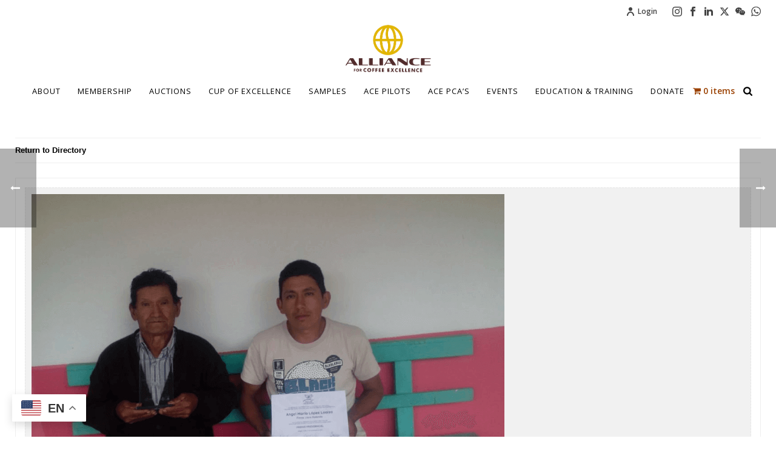

--- FILE ---
content_type: text/html; charset=UTF-8
request_url: https://allianceforcoffeeexcellence.org/farm-directory/90-25-3/
body_size: 34134
content:
<!DOCTYPE html>
<html lang="en" >
<head>
		<meta charset="UTF-8" /><meta name="viewport" content="width=device-width, initial-scale=1.0, minimum-scale=1.0, maximum-scale=1.0, user-scalable=0" /><meta http-equiv="X-UA-Compatible" content="IE=edge,chrome=1" /><meta name="format-detection" content="telephone=no"><script type="text/javascript">var ajaxurl = "https://allianceforcoffeeexcellence.org/wp-admin/admin-ajax.php";</script>	<!-- PopupPress Plugin v.3.1.8 - 6.9 -->
<meta name='robots' content='index, follow, max-image-preview:large, max-snippet:-1, max-video-preview:-1' />

		<style id="critical-path-css" type="text/css">
			body,html{width:100%;height:100%;margin:0;padding:0}.page-preloader{top:0;left:0;z-index:999;position:fixed;height:100%;width:100%;text-align:center}.preloader-preview-area{animation-delay:-.2s;top:50%;-ms-transform:translateY(100%);transform:translateY(100%);margin-top:10px;max-height:calc(50% - 20px);opacity:1;width:100%;text-align:center;position:absolute}.preloader-logo{max-width:90%;top:50%;-ms-transform:translateY(-100%);transform:translateY(-100%);margin:-10px auto 0 auto;max-height:calc(50% - 20px);opacity:1;position:relative}.ball-pulse>div{width:15px;height:15px;border-radius:100%;margin:2px;animation-fill-mode:both;display:inline-block;animation:ball-pulse .75s infinite cubic-bezier(.2,.68,.18,1.08)}.ball-pulse>div:nth-child(1){animation-delay:-.36s}.ball-pulse>div:nth-child(2){animation-delay:-.24s}.ball-pulse>div:nth-child(3){animation-delay:-.12s}@keyframes ball-pulse{0%{transform:scale(1);opacity:1}45%{transform:scale(.1);opacity:.7}80%{transform:scale(1);opacity:1}}.ball-clip-rotate-pulse{position:relative;-ms-transform:translateY(-15px) translateX(-10px);transform:translateY(-15px) translateX(-10px);display:inline-block}.ball-clip-rotate-pulse>div{animation-fill-mode:both;position:absolute;top:0;left:0;border-radius:100%}.ball-clip-rotate-pulse>div:first-child{height:36px;width:36px;top:7px;left:-7px;animation:ball-clip-rotate-pulse-scale 1s 0s cubic-bezier(.09,.57,.49,.9) infinite}.ball-clip-rotate-pulse>div:last-child{position:absolute;width:50px;height:50px;left:-16px;top:-2px;background:0 0;border:2px solid;animation:ball-clip-rotate-pulse-rotate 1s 0s cubic-bezier(.09,.57,.49,.9) infinite;animation-duration:1s}@keyframes ball-clip-rotate-pulse-rotate{0%{transform:rotate(0) scale(1)}50%{transform:rotate(180deg) scale(.6)}100%{transform:rotate(360deg) scale(1)}}@keyframes ball-clip-rotate-pulse-scale{30%{transform:scale(.3)}100%{transform:scale(1)}}@keyframes square-spin{25%{transform:perspective(100px) rotateX(180deg) rotateY(0)}50%{transform:perspective(100px) rotateX(180deg) rotateY(180deg)}75%{transform:perspective(100px) rotateX(0) rotateY(180deg)}100%{transform:perspective(100px) rotateX(0) rotateY(0)}}.square-spin{display:inline-block}.square-spin>div{animation-fill-mode:both;width:50px;height:50px;animation:square-spin 3s 0s cubic-bezier(.09,.57,.49,.9) infinite}.cube-transition{position:relative;-ms-transform:translate(-25px,-25px);transform:translate(-25px,-25px);display:inline-block}.cube-transition>div{animation-fill-mode:both;width:15px;height:15px;position:absolute;top:-5px;left:-5px;animation:cube-transition 1.6s 0s infinite ease-in-out}.cube-transition>div:last-child{animation-delay:-.8s}@keyframes cube-transition{25%{transform:translateX(50px) scale(.5) rotate(-90deg)}50%{transform:translate(50px,50px) rotate(-180deg)}75%{transform:translateY(50px) scale(.5) rotate(-270deg)}100%{transform:rotate(-360deg)}}.ball-scale>div{border-radius:100%;margin:2px;animation-fill-mode:both;display:inline-block;height:60px;width:60px;animation:ball-scale 1s 0s ease-in-out infinite}@keyframes ball-scale{0%{transform:scale(0)}100%{transform:scale(1);opacity:0}}.line-scale>div{animation-fill-mode:both;display:inline-block;width:5px;height:50px;border-radius:2px;margin:2px}.line-scale>div:nth-child(1){animation:line-scale 1s -.5s infinite cubic-bezier(.2,.68,.18,1.08)}.line-scale>div:nth-child(2){animation:line-scale 1s -.4s infinite cubic-bezier(.2,.68,.18,1.08)}.line-scale>div:nth-child(3){animation:line-scale 1s -.3s infinite cubic-bezier(.2,.68,.18,1.08)}.line-scale>div:nth-child(4){animation:line-scale 1s -.2s infinite cubic-bezier(.2,.68,.18,1.08)}.line-scale>div:nth-child(5){animation:line-scale 1s -.1s infinite cubic-bezier(.2,.68,.18,1.08)}@keyframes line-scale{0%{transform:scaley(1)}50%{transform:scaley(.4)}100%{transform:scaley(1)}}.ball-scale-multiple{position:relative;-ms-transform:translateY(30px);transform:translateY(30px);display:inline-block}.ball-scale-multiple>div{border-radius:100%;animation-fill-mode:both;margin:2px;position:absolute;left:-30px;top:0;opacity:0;margin:0;width:50px;height:50px;animation:ball-scale-multiple 1s 0s linear infinite}.ball-scale-multiple>div:nth-child(2){animation-delay:-.2s}.ball-scale-multiple>div:nth-child(3){animation-delay:-.2s}@keyframes ball-scale-multiple{0%{transform:scale(0);opacity:0}5%{opacity:1}100%{transform:scale(1);opacity:0}}.ball-pulse-sync{display:inline-block}.ball-pulse-sync>div{width:15px;height:15px;border-radius:100%;margin:2px;animation-fill-mode:both;display:inline-block}.ball-pulse-sync>div:nth-child(1){animation:ball-pulse-sync .6s -.21s infinite ease-in-out}.ball-pulse-sync>div:nth-child(2){animation:ball-pulse-sync .6s -.14s infinite ease-in-out}.ball-pulse-sync>div:nth-child(3){animation:ball-pulse-sync .6s -70ms infinite ease-in-out}@keyframes ball-pulse-sync{33%{transform:translateY(10px)}66%{transform:translateY(-10px)}100%{transform:translateY(0)}}.transparent-circle{display:inline-block;border-top:.5em solid rgba(255,255,255,.2);border-right:.5em solid rgba(255,255,255,.2);border-bottom:.5em solid rgba(255,255,255,.2);border-left:.5em solid #fff;transform:translateZ(0);animation:transparent-circle 1.1s infinite linear;width:50px;height:50px;border-radius:50%}.transparent-circle:after{border-radius:50%;width:10em;height:10em}@keyframes transparent-circle{0%{transform:rotate(0)}100%{transform:rotate(360deg)}}.ball-spin-fade-loader{position:relative;top:-10px;left:-10px;display:inline-block}.ball-spin-fade-loader>div{width:15px;height:15px;border-radius:100%;margin:2px;animation-fill-mode:both;position:absolute;animation:ball-spin-fade-loader 1s infinite linear}.ball-spin-fade-loader>div:nth-child(1){top:25px;left:0;animation-delay:-.84s;-webkit-animation-delay:-.84s}.ball-spin-fade-loader>div:nth-child(2){top:17.05px;left:17.05px;animation-delay:-.72s;-webkit-animation-delay:-.72s}.ball-spin-fade-loader>div:nth-child(3){top:0;left:25px;animation-delay:-.6s;-webkit-animation-delay:-.6s}.ball-spin-fade-loader>div:nth-child(4){top:-17.05px;left:17.05px;animation-delay:-.48s;-webkit-animation-delay:-.48s}.ball-spin-fade-loader>div:nth-child(5){top:-25px;left:0;animation-delay:-.36s;-webkit-animation-delay:-.36s}.ball-spin-fade-loader>div:nth-child(6){top:-17.05px;left:-17.05px;animation-delay:-.24s;-webkit-animation-delay:-.24s}.ball-spin-fade-loader>div:nth-child(7){top:0;left:-25px;animation-delay:-.12s;-webkit-animation-delay:-.12s}.ball-spin-fade-loader>div:nth-child(8){top:17.05px;left:-17.05px;animation-delay:0s;-webkit-animation-delay:0s}@keyframes ball-spin-fade-loader{50%{opacity:.3;transform:scale(.4)}100%{opacity:1;transform:scale(1)}}		</style>

		<script>window._wca = window._wca || [];</script>

	<!-- This site is optimized with the Yoast SEO plugin v26.7 - https://yoast.com/wordpress/plugins/seo/ -->
	<title>90.25 - Alliance For Coffee Excellence</title>
	<link rel="canonical" href="https://allianceforcoffeeexcellence.org/farm-directory/90-25-3/" />
	<meta property="og:locale" content="en_US" />
	<meta property="og:type" content="article" />
	<meta property="og:title" content="90.25 - Alliance For Coffee Excellence" />
	<meta property="og:description" content="Region: Buesaco, Nari&ntilde;o Score: 90.25 Variety: Caturra y Castillo Altitude: 2.100 m.a.s.l &nbsp; Angel Maria with the support of his son Jesus Lopez, joined for the first time the competition, [&hellip;]" />
	<meta property="og:url" content="https://allianceforcoffeeexcellence.org/farm-directory/90-25-3/" />
	<meta property="og:site_name" content="Alliance For Coffee Excellence" />
	<meta property="article:publisher" content="https://www.facebook.com/CupOfExcellence/" />
	<meta property="og:image" content="https://allianceforcoffeeexcellence.org/wp-content/uploads/2023/12/ace-logo_375.png" />
	<meta property="og:image:width" content="375" />
	<meta property="og:image:height" content="216" />
	<meta property="og:image:type" content="image/png" />
	<meta name="twitter:card" content="summary_large_image" />
	<meta name="twitter:site" content="@cupofexcellence" />
	<script type="application/ld+json" class="yoast-schema-graph">{"@context":"https://schema.org","@graph":[{"@type":"WebPage","@id":"https://allianceforcoffeeexcellence.org/farm-directory/90-25-3/","url":"https://allianceforcoffeeexcellence.org/farm-directory/90-25-3/","name":"90.25 - Alliance For Coffee Excellence","isPartOf":{"@id":"https://allianceforcoffeeexcellence.org/#website"},"datePublished":"2018-01-23T23:01:59+00:00","breadcrumb":{"@id":"https://allianceforcoffeeexcellence.org/farm-directory/90-25-3/#breadcrumb"},"inLanguage":"en","potentialAction":[{"@type":"ReadAction","target":["https://allianceforcoffeeexcellence.org/farm-directory/90-25-3/"]}]},{"@type":"BreadcrumbList","@id":"https://allianceforcoffeeexcellence.org/farm-directory/90-25-3/#breadcrumb","itemListElement":[{"@type":"ListItem","position":1,"name":"Home","item":"https://allianceforcoffeeexcellence.org/"},{"@type":"ListItem","position":2,"name":"90.25"}]},{"@type":"WebSite","@id":"https://allianceforcoffeeexcellence.org/#website","url":"https://allianceforcoffeeexcellence.org/","name":"Alliance For Coffee Excellence","description":"DISCOVER AND REWARD EXCEPTIONAL QUALITY COFFEE FARMERS","publisher":{"@id":"https://allianceforcoffeeexcellence.org/#organization"},"potentialAction":[{"@type":"SearchAction","target":{"@type":"EntryPoint","urlTemplate":"https://allianceforcoffeeexcellence.org/?s={search_term_string}"},"query-input":{"@type":"PropertyValueSpecification","valueRequired":true,"valueName":"search_term_string"}}],"inLanguage":"en"},{"@type":"Organization","@id":"https://allianceforcoffeeexcellence.org/#organization","name":"Alliance For Coffee Excellence","url":"https://allianceforcoffeeexcellence.org/","logo":{"@type":"ImageObject","inLanguage":"en","@id":"https://allianceforcoffeeexcellence.org/#/schema/logo/image/","url":"http://allianceforcoffeeexcellence.org/wp-content/uploads/2023/12/ace-logo_375.png","contentUrl":"http://allianceforcoffeeexcellence.org/wp-content/uploads/2023/12/ace-logo_375.png","width":375,"height":216,"caption":"Alliance For Coffee Excellence"},"image":{"@id":"https://allianceforcoffeeexcellence.org/#/schema/logo/image/"},"sameAs":["https://www.facebook.com/CupOfExcellence/","https://x.com/cupofexcellence","https://www.instagram.com/cupofexcellence/?hl=en","https://www.linkedin.com/company/alliance-for-coffee-excellence-inc.-ace-/","https://www.youtube.com/channel/UCJFO3t1mSj9cU-OhBRO5mPw"]}]}</script>
	<!-- / Yoast SEO plugin. -->


<link rel='dns-prefetch' href='//www.googletagmanager.com' />
<link rel='dns-prefetch' href='//stats.wp.com' />
<link rel='dns-prefetch' href='//secure.gravatar.com' />
<link rel='dns-prefetch' href='//v0.wordpress.com' />
<link rel="alternate" type="application/rss+xml" title="Alliance For Coffee Excellence &raquo; Feed" href="https://allianceforcoffeeexcellence.org/feed/" />
<link rel="alternate" type="text/calendar" title="Alliance For Coffee Excellence &raquo; iCal Feed" href="https://allianceforcoffeeexcellence.org/events/?ical=1" />

<link rel="shortcut icon" href="https://allianceforcoffeeexcellence.org/wp-content/uploads/2020/07/ace-main-mark.png"  />
<script type="text/javascript">window.abb = {};php = {};window.PHP = {};PHP.ajax = "https://allianceforcoffeeexcellence.org/wp-admin/admin-ajax.php";PHP.wp_p_id = "195810";var mk_header_parallax, mk_banner_parallax, mk_page_parallax, mk_footer_parallax, mk_body_parallax;var mk_images_dir = "https://allianceforcoffeeexcellence.org/wp-content/themes/jupiter/assets/images",mk_theme_js_path = "https://allianceforcoffeeexcellence.org/wp-content/themes/jupiter/assets/js",mk_theme_dir = "https://allianceforcoffeeexcellence.org/wp-content/themes/jupiter",mk_captcha_placeholder = "Enter Captcha",mk_captcha_invalid_txt = "Invalid. Try again.",mk_captcha_correct_txt = "Captcha correct.",mk_responsive_nav_width = 1271,mk_vertical_header_back = "Back",mk_vertical_header_anim = "1",mk_check_rtl = true,mk_grid_width = 1270,mk_ajax_search_option = "beside_nav",mk_preloader_bg_color = "#9fab89",mk_accent_color = "#d9a404",mk_go_to_top =  "true",mk_smooth_scroll =  "true",mk_show_background_video =  "true",mk_preloader_bar_color = "#d9a404",mk_preloader_logo = "https://allianceforcoffeeexcellence.org/wp-content/uploads/2018/01/preloader2.png";var mk_header_parallax = false,mk_banner_parallax = false,mk_footer_parallax = false,mk_body_parallax = false,mk_no_more_posts = "No More Posts",mk_typekit_id   = "",mk_google_fonts = ["Open Sans:100italic,200italic,300italic,400italic,500italic,600italic,700italic,800italic,900italic,100,200,300,400,500,600,700,800,900","Playfair Display:100italic,200italic,300italic,400italic,500italic,600italic,700italic,800italic,900italic,100,200,300,400,500,600,700,800,900","Open Sans:100italic,200italic,300italic,400italic,500italic,600italic,700italic,800italic,900italic,100,200,300,400,500,600,700,800,900"],mk_global_lazyload = false;</script><style id='wp-img-auto-sizes-contain-inline-css' type='text/css'>
img:is([sizes=auto i],[sizes^="auto," i]){contain-intrinsic-size:3000px 1500px}
/*# sourceURL=wp-img-auto-sizes-contain-inline-css */
</style>
<link rel='stylesheet' id='wc-authorize-net-cim-credit-card-checkout-block-css' href='https://allianceforcoffeeexcellence.org/wp-content/plugins/woocommerce-gateway-authorize-net-cim/assets/css/blocks/wc-authorize-net-cim-checkout-block.css?ver=3.10.14' type='text/css' media='all' />
<link rel='stylesheet' id='wc-authorize-net-cim-echeck-checkout-block-css' href='https://allianceforcoffeeexcellence.org/wp-content/plugins/woocommerce-gateway-authorize-net-cim/assets/css/blocks/wc-authorize-net-cim-checkout-block.css?ver=3.10.14' type='text/css' media='all' />
<link rel='stylesheet' id='woocommerce-smart-coupons-available-coupons-block-css' href='https://allianceforcoffeeexcellence.org/wp-content/plugins/woocommerce-smart-coupons/blocks/build/style-woocommerce-smart-coupons-available-coupons-block.css?ver=9.37.0' type='text/css' media='all' />
<link rel='stylesheet' id='wp-components-css' href='https://allianceforcoffeeexcellence.org/wp-includes/css/dist/components/style.min.css?ver=15d80fccd3fe21023ae7a0ea9c40015d' type='text/css' media='all' />
<link rel='stylesheet' id='woocommerce-smart-coupons-send-coupon-form-block-css' href='https://allianceforcoffeeexcellence.org/wp-content/plugins/woocommerce-smart-coupons/blocks/build/style-woocommerce-smart-coupons-send-coupon-form-block.css?ver=9.37.0' type='text/css' media='all' />
<link rel='stylesheet' id='woocommerce-smart-coupons-action-tab-frontend-css' href='https://allianceforcoffeeexcellence.org/wp-content/plugins/woocommerce-smart-coupons/blocks/build/style-woocommerce-smart-coupons-action-tab-frontend.css?ver=9.37.0' type='text/css' media='all' />
<link rel='stylesheet' id='embedpress-css-css' href='https://allianceforcoffeeexcellence.org/wp-content/plugins/embedpress/assets/css/embedpress.css?ver=1767943667' type='text/css' media='all' />
<link rel='stylesheet' id='embedpress-blocks-style-css' href='https://allianceforcoffeeexcellence.org/wp-content/plugins/embedpress/assets/css/blocks.build.css?ver=1767943667' type='text/css' media='all' />
<link rel='stylesheet' id='embedpress-lazy-load-css-css' href='https://allianceforcoffeeexcellence.org/wp-content/plugins/embedpress/assets/css/lazy-load.css?ver=1767943667' type='text/css' media='all' />
<link rel='stylesheet' id='wp-block-library-css' href='https://allianceforcoffeeexcellence.org/wp-includes/css/dist/block-library/style.min.css?ver=15d80fccd3fe21023ae7a0ea9c40015d' type='text/css' media='all' />
<style id='global-styles-inline-css' type='text/css'>
:root{--wp--preset--aspect-ratio--square: 1;--wp--preset--aspect-ratio--4-3: 4/3;--wp--preset--aspect-ratio--3-4: 3/4;--wp--preset--aspect-ratio--3-2: 3/2;--wp--preset--aspect-ratio--2-3: 2/3;--wp--preset--aspect-ratio--16-9: 16/9;--wp--preset--aspect-ratio--9-16: 9/16;--wp--preset--color--black: #000000;--wp--preset--color--cyan-bluish-gray: #abb8c3;--wp--preset--color--white: #ffffff;--wp--preset--color--pale-pink: #f78da7;--wp--preset--color--vivid-red: #cf2e2e;--wp--preset--color--luminous-vivid-orange: #ff6900;--wp--preset--color--luminous-vivid-amber: #fcb900;--wp--preset--color--light-green-cyan: #7bdcb5;--wp--preset--color--vivid-green-cyan: #00d084;--wp--preset--color--pale-cyan-blue: #8ed1fc;--wp--preset--color--vivid-cyan-blue: #0693e3;--wp--preset--color--vivid-purple: #9b51e0;--wp--preset--gradient--vivid-cyan-blue-to-vivid-purple: linear-gradient(135deg,rgb(6,147,227) 0%,rgb(155,81,224) 100%);--wp--preset--gradient--light-green-cyan-to-vivid-green-cyan: linear-gradient(135deg,rgb(122,220,180) 0%,rgb(0,208,130) 100%);--wp--preset--gradient--luminous-vivid-amber-to-luminous-vivid-orange: linear-gradient(135deg,rgb(252,185,0) 0%,rgb(255,105,0) 100%);--wp--preset--gradient--luminous-vivid-orange-to-vivid-red: linear-gradient(135deg,rgb(255,105,0) 0%,rgb(207,46,46) 100%);--wp--preset--gradient--very-light-gray-to-cyan-bluish-gray: linear-gradient(135deg,rgb(238,238,238) 0%,rgb(169,184,195) 100%);--wp--preset--gradient--cool-to-warm-spectrum: linear-gradient(135deg,rgb(74,234,220) 0%,rgb(151,120,209) 20%,rgb(207,42,186) 40%,rgb(238,44,130) 60%,rgb(251,105,98) 80%,rgb(254,248,76) 100%);--wp--preset--gradient--blush-light-purple: linear-gradient(135deg,rgb(255,206,236) 0%,rgb(152,150,240) 100%);--wp--preset--gradient--blush-bordeaux: linear-gradient(135deg,rgb(254,205,165) 0%,rgb(254,45,45) 50%,rgb(107,0,62) 100%);--wp--preset--gradient--luminous-dusk: linear-gradient(135deg,rgb(255,203,112) 0%,rgb(199,81,192) 50%,rgb(65,88,208) 100%);--wp--preset--gradient--pale-ocean: linear-gradient(135deg,rgb(255,245,203) 0%,rgb(182,227,212) 50%,rgb(51,167,181) 100%);--wp--preset--gradient--electric-grass: linear-gradient(135deg,rgb(202,248,128) 0%,rgb(113,206,126) 100%);--wp--preset--gradient--midnight: linear-gradient(135deg,rgb(2,3,129) 0%,rgb(40,116,252) 100%);--wp--preset--font-size--small: 13px;--wp--preset--font-size--medium: 20px;--wp--preset--font-size--large: 36px;--wp--preset--font-size--x-large: 42px;--wp--preset--spacing--20: 0.44rem;--wp--preset--spacing--30: 0.67rem;--wp--preset--spacing--40: 1rem;--wp--preset--spacing--50: 1.5rem;--wp--preset--spacing--60: 2.25rem;--wp--preset--spacing--70: 3.38rem;--wp--preset--spacing--80: 5.06rem;--wp--preset--shadow--natural: 6px 6px 9px rgba(0, 0, 0, 0.2);--wp--preset--shadow--deep: 12px 12px 50px rgba(0, 0, 0, 0.4);--wp--preset--shadow--sharp: 6px 6px 0px rgba(0, 0, 0, 0.2);--wp--preset--shadow--outlined: 6px 6px 0px -3px rgb(255, 255, 255), 6px 6px rgb(0, 0, 0);--wp--preset--shadow--crisp: 6px 6px 0px rgb(0, 0, 0);}:where(.is-layout-flex){gap: 0.5em;}:where(.is-layout-grid){gap: 0.5em;}body .is-layout-flex{display: flex;}.is-layout-flex{flex-wrap: wrap;align-items: center;}.is-layout-flex > :is(*, div){margin: 0;}body .is-layout-grid{display: grid;}.is-layout-grid > :is(*, div){margin: 0;}:where(.wp-block-columns.is-layout-flex){gap: 2em;}:where(.wp-block-columns.is-layout-grid){gap: 2em;}:where(.wp-block-post-template.is-layout-flex){gap: 1.25em;}:where(.wp-block-post-template.is-layout-grid){gap: 1.25em;}.has-black-color{color: var(--wp--preset--color--black) !important;}.has-cyan-bluish-gray-color{color: var(--wp--preset--color--cyan-bluish-gray) !important;}.has-white-color{color: var(--wp--preset--color--white) !important;}.has-pale-pink-color{color: var(--wp--preset--color--pale-pink) !important;}.has-vivid-red-color{color: var(--wp--preset--color--vivid-red) !important;}.has-luminous-vivid-orange-color{color: var(--wp--preset--color--luminous-vivid-orange) !important;}.has-luminous-vivid-amber-color{color: var(--wp--preset--color--luminous-vivid-amber) !important;}.has-light-green-cyan-color{color: var(--wp--preset--color--light-green-cyan) !important;}.has-vivid-green-cyan-color{color: var(--wp--preset--color--vivid-green-cyan) !important;}.has-pale-cyan-blue-color{color: var(--wp--preset--color--pale-cyan-blue) !important;}.has-vivid-cyan-blue-color{color: var(--wp--preset--color--vivid-cyan-blue) !important;}.has-vivid-purple-color{color: var(--wp--preset--color--vivid-purple) !important;}.has-black-background-color{background-color: var(--wp--preset--color--black) !important;}.has-cyan-bluish-gray-background-color{background-color: var(--wp--preset--color--cyan-bluish-gray) !important;}.has-white-background-color{background-color: var(--wp--preset--color--white) !important;}.has-pale-pink-background-color{background-color: var(--wp--preset--color--pale-pink) !important;}.has-vivid-red-background-color{background-color: var(--wp--preset--color--vivid-red) !important;}.has-luminous-vivid-orange-background-color{background-color: var(--wp--preset--color--luminous-vivid-orange) !important;}.has-luminous-vivid-amber-background-color{background-color: var(--wp--preset--color--luminous-vivid-amber) !important;}.has-light-green-cyan-background-color{background-color: var(--wp--preset--color--light-green-cyan) !important;}.has-vivid-green-cyan-background-color{background-color: var(--wp--preset--color--vivid-green-cyan) !important;}.has-pale-cyan-blue-background-color{background-color: var(--wp--preset--color--pale-cyan-blue) !important;}.has-vivid-cyan-blue-background-color{background-color: var(--wp--preset--color--vivid-cyan-blue) !important;}.has-vivid-purple-background-color{background-color: var(--wp--preset--color--vivid-purple) !important;}.has-black-border-color{border-color: var(--wp--preset--color--black) !important;}.has-cyan-bluish-gray-border-color{border-color: var(--wp--preset--color--cyan-bluish-gray) !important;}.has-white-border-color{border-color: var(--wp--preset--color--white) !important;}.has-pale-pink-border-color{border-color: var(--wp--preset--color--pale-pink) !important;}.has-vivid-red-border-color{border-color: var(--wp--preset--color--vivid-red) !important;}.has-luminous-vivid-orange-border-color{border-color: var(--wp--preset--color--luminous-vivid-orange) !important;}.has-luminous-vivid-amber-border-color{border-color: var(--wp--preset--color--luminous-vivid-amber) !important;}.has-light-green-cyan-border-color{border-color: var(--wp--preset--color--light-green-cyan) !important;}.has-vivid-green-cyan-border-color{border-color: var(--wp--preset--color--vivid-green-cyan) !important;}.has-pale-cyan-blue-border-color{border-color: var(--wp--preset--color--pale-cyan-blue) !important;}.has-vivid-cyan-blue-border-color{border-color: var(--wp--preset--color--vivid-cyan-blue) !important;}.has-vivid-purple-border-color{border-color: var(--wp--preset--color--vivid-purple) !important;}.has-vivid-cyan-blue-to-vivid-purple-gradient-background{background: var(--wp--preset--gradient--vivid-cyan-blue-to-vivid-purple) !important;}.has-light-green-cyan-to-vivid-green-cyan-gradient-background{background: var(--wp--preset--gradient--light-green-cyan-to-vivid-green-cyan) !important;}.has-luminous-vivid-amber-to-luminous-vivid-orange-gradient-background{background: var(--wp--preset--gradient--luminous-vivid-amber-to-luminous-vivid-orange) !important;}.has-luminous-vivid-orange-to-vivid-red-gradient-background{background: var(--wp--preset--gradient--luminous-vivid-orange-to-vivid-red) !important;}.has-very-light-gray-to-cyan-bluish-gray-gradient-background{background: var(--wp--preset--gradient--very-light-gray-to-cyan-bluish-gray) !important;}.has-cool-to-warm-spectrum-gradient-background{background: var(--wp--preset--gradient--cool-to-warm-spectrum) !important;}.has-blush-light-purple-gradient-background{background: var(--wp--preset--gradient--blush-light-purple) !important;}.has-blush-bordeaux-gradient-background{background: var(--wp--preset--gradient--blush-bordeaux) !important;}.has-luminous-dusk-gradient-background{background: var(--wp--preset--gradient--luminous-dusk) !important;}.has-pale-ocean-gradient-background{background: var(--wp--preset--gradient--pale-ocean) !important;}.has-electric-grass-gradient-background{background: var(--wp--preset--gradient--electric-grass) !important;}.has-midnight-gradient-background{background: var(--wp--preset--gradient--midnight) !important;}.has-small-font-size{font-size: var(--wp--preset--font-size--small) !important;}.has-medium-font-size{font-size: var(--wp--preset--font-size--medium) !important;}.has-large-font-size{font-size: var(--wp--preset--font-size--large) !important;}.has-x-large-font-size{font-size: var(--wp--preset--font-size--x-large) !important;}
/*# sourceURL=global-styles-inline-css */
</style>

<style id='classic-theme-styles-inline-css' type='text/css'>
/*! This file is auto-generated */
.wp-block-button__link{color:#fff;background-color:#32373c;border-radius:9999px;box-shadow:none;text-decoration:none;padding:calc(.667em + 2px) calc(1.333em + 2px);font-size:1.125em}.wp-block-file__button{background:#32373c;color:#fff;text-decoration:none}
/*# sourceURL=/wp-includes/css/classic-themes.min.css */
</style>
<link rel='stylesheet' id='wp-preferences-css' href='https://allianceforcoffeeexcellence.org/wp-includes/css/dist/preferences/style.min.css?ver=15d80fccd3fe21023ae7a0ea9c40015d' type='text/css' media='all' />
<link rel='stylesheet' id='wp-block-editor-css' href='https://allianceforcoffeeexcellence.org/wp-includes/css/dist/block-editor/style.min.css?ver=15d80fccd3fe21023ae7a0ea9c40015d' type='text/css' media='all' />
<link rel='stylesheet' id='popup-maker-block-library-style-css' href='https://allianceforcoffeeexcellence.org/wp-content/plugins/popup-maker/dist/packages/block-library-style.css?ver=dbea705cfafe089d65f1' type='text/css' media='all' />
<link rel='stylesheet' id='dashicons-css' href='https://allianceforcoffeeexcellence.org/wp-includes/css/dashicons.min.css?ver=15d80fccd3fe21023ae7a0ea9c40015d' type='text/css' media='all' />
<link rel='stylesheet' id='admin-bar-css' href='https://allianceforcoffeeexcellence.org/wp-includes/css/admin-bar.min.css?ver=15d80fccd3fe21023ae7a0ea9c40015d' type='text/css' media='all' />
<style id='admin-bar-inline-css' type='text/css'>

    /* Hide CanvasJS credits for P404 charts specifically */
    #p404RedirectChart .canvasjs-chart-credit {
        display: none !important;
    }
    
    #p404RedirectChart canvas {
        border-radius: 6px;
    }

    .p404-redirect-adminbar-weekly-title {
        font-weight: bold;
        font-size: 14px;
        color: #fff;
        margin-bottom: 6px;
    }

    #wpadminbar #wp-admin-bar-p404_free_top_button .ab-icon:before {
        content: "\f103";
        color: #dc3545;
        top: 3px;
    }
    
    #wp-admin-bar-p404_free_top_button .ab-item {
        min-width: 80px !important;
        padding: 0px !important;
    }
    
    /* Ensure proper positioning and z-index for P404 dropdown */
    .p404-redirect-adminbar-dropdown-wrap { 
        min-width: 0; 
        padding: 0;
        position: static !important;
    }
    
    #wpadminbar #wp-admin-bar-p404_free_top_button_dropdown {
        position: static !important;
    }
    
    #wpadminbar #wp-admin-bar-p404_free_top_button_dropdown .ab-item {
        padding: 0 !important;
        margin: 0 !important;
    }
    
    .p404-redirect-dropdown-container {
        min-width: 340px;
        padding: 18px 18px 12px 18px;
        background: #23282d !important;
        color: #fff;
        border-radius: 12px;
        box-shadow: 0 8px 32px rgba(0,0,0,0.25);
        margin-top: 10px;
        position: relative !important;
        z-index: 999999 !important;
        display: block !important;
        border: 1px solid #444;
    }
    
    /* Ensure P404 dropdown appears on hover */
    #wpadminbar #wp-admin-bar-p404_free_top_button .p404-redirect-dropdown-container { 
        display: none !important;
    }
    
    #wpadminbar #wp-admin-bar-p404_free_top_button:hover .p404-redirect-dropdown-container { 
        display: block !important;
    }
    
    #wpadminbar #wp-admin-bar-p404_free_top_button:hover #wp-admin-bar-p404_free_top_button_dropdown .p404-redirect-dropdown-container {
        display: block !important;
    }
    
    .p404-redirect-card {
        background: #2c3338;
        border-radius: 8px;
        padding: 18px 18px 12px 18px;
        box-shadow: 0 2px 8px rgba(0,0,0,0.07);
        display: flex;
        flex-direction: column;
        align-items: flex-start;
        border: 1px solid #444;
    }
    
    .p404-redirect-btn {
        display: inline-block;
        background: #dc3545;
        color: #fff !important;
        font-weight: bold;
        padding: 5px 22px;
        border-radius: 8px;
        text-decoration: none;
        font-size: 17px;
        transition: background 0.2s, box-shadow 0.2s;
        margin-top: 8px;
        box-shadow: 0 2px 8px rgba(220,53,69,0.15);
        text-align: center;
        line-height: 1.6;
    }
    
    .p404-redirect-btn:hover {
        background: #c82333;
        color: #fff !important;
        box-shadow: 0 4px 16px rgba(220,53,69,0.25);
    }
    
    /* Prevent conflicts with other admin bar dropdowns */
    #wpadminbar .ab-top-menu > li:hover > .ab-item,
    #wpadminbar .ab-top-menu > li.hover > .ab-item {
        z-index: auto;
    }
    
    #wpadminbar #wp-admin-bar-p404_free_top_button:hover > .ab-item {
        z-index: 999998 !important;
    }
    

			.admin-bar {
				position: inherit !important;
				top: auto !important;
			}
			.admin-bar .goog-te-banner-frame {
				top: 32px !important
			}
			@media screen and (max-width: 782px) {
				.admin-bar .goog-te-banner-frame {
					top: 46px !important;
				}
			}
			@media screen and (max-width: 480px) {
				.admin-bar .goog-te-banner-frame {
					position: absolute;
				}
			}
		
/*# sourceURL=admin-bar-inline-css */
</style>
<link rel='stylesheet' id='hm-wcdon-frontend-styles-css' href='https://allianceforcoffeeexcellence.org/wp-content/plugins/donations-for-woocommerce/css/frontend.css?ver=15d80fccd3fe21023ae7a0ea9c40015d' type='text/css' media='all' />
<link rel='stylesheet' id='pps_style-css' href='https://allianceforcoffeeexcellence.org/wp-content/plugins/popup-press/css/pps_style.css?ver=3.1.8' type='text/css' media='screen' />
<style id='pps_style-inline-css' type='text/css'>

.pps-popup {
}
.pps-popup .pps-wrap {
}
.pps-popup .pps-wrap .pps-close {
}
.pps-popup .pps-wrap .pps-content {
}

/*# sourceURL=pps_style-inline-css */
</style>
<link rel='stylesheet' id='v-auction-sso-plugin-css' href='https://allianceforcoffeeexcellence.org/wp-content/plugins/v-auction-sso-plugin/public/css/v-auction-sso-plugin-public.css?ver=1.0.6' type='text/css' media='all' />
<link rel='stylesheet' id='follow-up-emails-css' href='https://allianceforcoffeeexcellence.org/wp-content/plugins/woocommerce-follow-up-emails/templates/followups.css?ver=4.9.51' type='text/css' media='all' />
<link rel='stylesheet' id='wpmenucart-icons-css' href='https://allianceforcoffeeexcellence.org/wp-content/plugins/woocommerce-menu-bar-cart/assets/css/wpmenucart-icons.min.css?ver=2.14.12' type='text/css' media='all' />
<style id='wpmenucart-icons-inline-css' type='text/css'>
@font-face{font-family:WPMenuCart;src:url(https://allianceforcoffeeexcellence.org/wp-content/plugins/woocommerce-menu-bar-cart/assets/fonts/WPMenuCart.eot);src:url(https://allianceforcoffeeexcellence.org/wp-content/plugins/woocommerce-menu-bar-cart/assets/fonts/WPMenuCart.eot?#iefix) format('embedded-opentype'),url(https://allianceforcoffeeexcellence.org/wp-content/plugins/woocommerce-menu-bar-cart/assets/fonts/WPMenuCart.woff2) format('woff2'),url(https://allianceforcoffeeexcellence.org/wp-content/plugins/woocommerce-menu-bar-cart/assets/fonts/WPMenuCart.woff) format('woff'),url(https://allianceforcoffeeexcellence.org/wp-content/plugins/woocommerce-menu-bar-cart/assets/fonts/WPMenuCart.ttf) format('truetype'),url(https://allianceforcoffeeexcellence.org/wp-content/plugins/woocommerce-menu-bar-cart/assets/fonts/WPMenuCart.svg#WPMenuCart) format('svg');font-weight:400;font-style:normal;font-display:swap}
/*# sourceURL=wpmenucart-icons-inline-css */
</style>
<link rel='stylesheet' id='wpmenucart-css' href='https://allianceforcoffeeexcellence.org/wp-content/plugins/woocommerce-menu-bar-cart/assets/css/wpmenucart-main.min.css?ver=2.14.12' type='text/css' media='all' />
<link rel='stylesheet' id='woocommerce-override-css' href='https://allianceforcoffeeexcellence.org/wp-content/themes/jupiter/assets/stylesheet/plugins/min/woocommerce.css?ver=15d80fccd3fe21023ae7a0ea9c40015d' type='text/css' media='all' />
<style id='woocommerce-inline-inline-css' type='text/css'>
.woocommerce form .form-row .required { visibility: visible; }
/*# sourceURL=woocommerce-inline-inline-css */
</style>
<link rel='stylesheet' id='wc-composite-css-css' href='https://allianceforcoffeeexcellence.org/wp-content/plugins/woocommerce-composite-products/assets/css/frontend/woocommerce.css?ver=11.0.4' type='text/css' media='all' />
<link rel='stylesheet' id='bos4w-frontend-css' href='https://allianceforcoffeeexcellence.org/wp-content/plugins/buy-once-or-subscribe-for-woocommerce-subscriptions/functions/assets/css/front-end.css?ver=5.2.1' type='text/css' media='all' />
<link rel='stylesheet' id='wc-memberships-frontend-css' href='https://allianceforcoffeeexcellence.org/wp-content/plugins/woocommerce-memberships/assets/css/frontend/wc-memberships-frontend.min.css?ver=1.27.2' type='text/css' media='all' />
<link rel='stylesheet' id='theme-styles-css' href='https://allianceforcoffeeexcellence.org/wp-content/themes/jupiter/assets/stylesheet/min/full-styles.6.12.3.css?ver=1765871609' type='text/css' media='all' />
<style id='theme-styles-inline-css' type='text/css'>

			#wpadminbar {
				-webkit-backface-visibility: hidden;
				backface-visibility: hidden;
				-webkit-perspective: 1000;
				-ms-perspective: 1000;
				perspective: 1000;
				-webkit-transform: translateZ(0px);
				-ms-transform: translateZ(0px);
				transform: translateZ(0px);
			}
			@media screen and (max-width: 600px) {
				#wpadminbar {
					position: fixed !important;
				}
			}
		
body { transform:unset;background-color:#fff; } .hb-custom-header #mk-page-introduce, .mk-header { transform:unset;background-size:cover;-webkit-background-size:cover;-moz-background-size:cover; } .hb-custom-header > div, .mk-header-bg { transform:unset;background-color:#ffffff; } .mk-classic-nav-bg { transform:unset;background-color:#ffffff; } .master-holder-bg { transform:unset;background-color:#e8e8e8; } #mk-footer { transform:unset;background-color:#d8cea4; } #mk-boxed-layout { -webkit-box-shadow:0 0 0px rgba(0, 0, 0, 0); -moz-box-shadow:0 0 0px rgba(0, 0, 0, 0); box-shadow:0 0 0px rgba(0, 0, 0, 0); } .mk-news-tab .mk-tabs-tabs .is-active a, .mk-fancy-title.pattern-style span, .mk-fancy-title.pattern-style.color-gradient span:after, .page-bg-color { background-color:#e8e8e8; } .page-title { font-size:20px; color:#4d4d4d; text-transform:uppercase; font-weight:400; letter-spacing:2px; } .page-subtitle { font-size:14px; line-height:100%; color:#a3a3a3; font-size:14px; text-transform:none; } .mk-header { border-bottom:1px solid #ededed; } .header-style-1 .mk-header-padding-wrapper, .header-style-2 .mk-header-padding-wrapper, .header-style-3 .mk-header-padding-wrapper { padding-top:176px; } .mk-process-steps[max-width~="950px"] ul::before { display:none !important; } .mk-process-steps[max-width~="950px"] li { margin-bottom:30px !important; width:100% !important; text-align:center; } .mk-event-countdown-ul[max-width~="750px"] li { width:90%; display:block; margin:0 auto 15px; } body { font-family:Open Sans } h2, h3, h4, h5, h6, #mk-footer-navigation ul li a, .mk-subscribe { font-family:Playfair Display } p { font-family:Open Sans } @font-face { font-family:'star'; src:url('https://allianceforcoffeeexcellence.org/wp-content/themes/jupiter/assets/stylesheet/fonts/star/font.eot'); src:url('https://allianceforcoffeeexcellence.org/wp-content/themes/jupiter/assets/stylesheet/fonts/star/font.eot?#iefix') format('embedded-opentype'), url('https://allianceforcoffeeexcellence.org/wp-content/themes/jupiter/assets/stylesheet/fonts/star/font.woff') format('woff'), url('https://allianceforcoffeeexcellence.org/wp-content/themes/jupiter/assets/stylesheet/fonts/star/font.ttf') format('truetype'), url('https://allianceforcoffeeexcellence.org/wp-content/themes/jupiter/assets/stylesheet/fonts/star/font.svg#star') format('svg'); font-weight:normal; font-style:normal; } @font-face { font-family:'WooCommerce'; src:url('https://allianceforcoffeeexcellence.org/wp-content/themes/jupiter/assets/stylesheet/fonts/woocommerce/font.eot'); src:url('https://allianceforcoffeeexcellence.org/wp-content/themes/jupiter/assets/stylesheet/fonts/woocommerce/font.eot?#iefix') format('embedded-opentype'), url('https://allianceforcoffeeexcellence.org/wp-content/themes/jupiter/assets/stylesheet/fonts/woocommerce/font.woff') format('woff'), url('https://allianceforcoffeeexcellence.org/wp-content/themes/jupiter/assets/stylesheet/fonts/woocommerce/font.ttf') format('truetype'), url('https://allianceforcoffeeexcellence.org/wp-content/themes/jupiter/assets/stylesheet/fonts/woocommerce/font.svg#WooCommerce') format('svg'); font-weight:normal; font-style:normal; }
/*# sourceURL=theme-styles-inline-css */
</style>
<link rel='stylesheet' id='mkhb-render-css' href='https://allianceforcoffeeexcellence.org/wp-content/themes/jupiter/header-builder/includes/assets/css/mkhb-render.css?ver=6.12.3' type='text/css' media='all' />
<link rel='stylesheet' id='mkhb-row-css' href='https://allianceforcoffeeexcellence.org/wp-content/themes/jupiter/header-builder/includes/assets/css/mkhb-row.css?ver=6.12.3' type='text/css' media='all' />
<link rel='stylesheet' id='mkhb-column-css' href='https://allianceforcoffeeexcellence.org/wp-content/themes/jupiter/header-builder/includes/assets/css/mkhb-column.css?ver=6.12.3' type='text/css' media='all' />
<link rel='stylesheet' id='wpbdp-widgets-css' href='https://allianceforcoffeeexcellence.org/wp-content/plugins/business-directory-plugin/assets/css/widgets.min.css?ver=6.4.20' type='text/css' media='all' />
<link rel='stylesheet' id='wpbdp-base-css-css' href='https://allianceforcoffeeexcellence.org/wp-content/plugins/business-directory-plugin/assets/css/wpbdp.min.css?ver=6.4.20' type='text/css' media='all' />
<style id='wpbdp-base-css-inline-css' type='text/css'>
html,body{--bd-main-color:#32373c;--bd-main-color-20:#569AF633;--bd-main-color-8:#569AF614;--bd-thumbnail-width:150px;--bd-thumbnail-height:150px;--bd-button-text-color:#fff;--bd-button-bg-color:#32373c;--bd-button-padding-left:calc(1.333em + 2px);--bd-button-padding-top:calc(0.667em + 2px);}.wpbdp-with-button-styles .wpbdp-checkout-submit input[type="submit"],.wpbdp-with-button-styles .wpbdp-ratings-reviews input[type="submit"],.wpbdp-with-button-styles .comment-form input[type="submit"],.wpbdp-with-button-styles .wpbdp-main-box input[type="submit"],.wpbdp-with-button-styles .listing-actions a.wpbdp-button,.wpbdp-with-button-styles .wpbdp-button-secondary,.wpbdp-with-button-styles .wpbdp-button{padding-left: calc(1.333em + 2px);padding-right: calc(1.333em + 2px);}
.wpbdp-plan-action input[type=radio]+ label span:before{content:'Select';}.wpbdp-plan-action input[type=radio]:checked + label span:before{content:'Selected';}
/*# sourceURL=wpbdp-base-css-inline-css */
</style>
<link rel='stylesheet' id='wpbdp-category-icons-module-css' href='https://allianceforcoffeeexcellence.org/wp-content/plugins/business-directory-categories/resources/styles.min.css?ver=5.0.11' type='text/css' media='all' />
<link rel='stylesheet' id='sv-wc-payment-gateway-payment-form-v5_15_12-css' href='https://allianceforcoffeeexcellence.org/wp-content/plugins/woocommerce-gateway-authorize-net-cim/vendor/skyverge/wc-plugin-framework/woocommerce/payment-gateway/assets/css/frontend/sv-wc-payment-gateway-payment-form.min.css?ver=5.15.12' type='text/css' media='all' />
<link rel='stylesheet' id='tablepress-default-css' href='https://allianceforcoffeeexcellence.org/wp-content/tablepress-combined.min.css?ver=14' type='text/css' media='all' />
<link rel='stylesheet' id='wc-cp-checkout-blocks-css' href='https://allianceforcoffeeexcellence.org/wp-content/plugins/woocommerce-composite-products/assets/css/frontend/checkout-blocks.css?ver=11.0.4' type='text/css' media='all' />
<link rel='stylesheet' id='wc-pb-checkout-blocks-css' href='https://allianceforcoffeeexcellence.org/wp-content/plugins/woocommerce-product-bundles/assets/css/frontend/checkout-blocks.css?ver=8.5.5' type='text/css' media='all' />
<link rel='stylesheet' id='theme-options-css' href='https://allianceforcoffeeexcellence.org/wp-content/uploads/mk_assets/theme-options-production-1768531362.css?ver=1768531358' type='text/css' media='all' />
<link rel='stylesheet' id='jupiter-donut-shortcodes-css' href='https://allianceforcoffeeexcellence.org/wp-content/plugins/jupiter-donut/assets/css/shortcodes-styles.min.css?ver=1.6.5' type='text/css' media='all' />
<link rel='stylesheet' id='mk-style-css' href='https://allianceforcoffeeexcellence.org/wp-content/themes/jupiter-child/style.css?ver=15d80fccd3fe21023ae7a0ea9c40015d' type='text/css' media='all' />
<link rel='stylesheet' id='woo_discount_pro_style-css' href='https://allianceforcoffeeexcellence.org/wp-content/plugins/woo-discount-rules-pro/Assets/Css/awdr_style.css?ver=2.6.1' type='text/css' media='all' />
<link rel='stylesheet' id='wc-bundle-style-css' href='https://allianceforcoffeeexcellence.org/wp-content/plugins/woocommerce-product-bundles/assets/css/frontend/woocommerce.css?ver=8.5.5' type='text/css' media='all' />
<link rel='stylesheet' id='tabbed-business-styles-css' href='https://allianceforcoffeeexcellence.org/wp-content/businessdirectory-themes/tabbed-business/assets/styles.css?ver=1.1.2' type='text/css' media='all' />
<link rel='stylesheet' id='tabbed-business-buttons-css' href='https://allianceforcoffeeexcellence.org/wp-content/businessdirectory-themes/tabbed-business/assets/buttons.css?ver=1.1.2' type='text/css' media='all' />
<link rel='stylesheet' id='wpbdp-custom-0-css' href='https://allianceforcoffeeexcellence.org/wp-content/plugins/wpbdp_custom_style.css?ver=6.4.20' type='text/css' media='all' />
<!--n2css--><!--n2js--><script type="text/javascript" id="woocommerce-google-analytics-integration-gtag-js-after">
/* <![CDATA[ */
/* Google Analytics for WooCommerce (gtag.js) */
					window.dataLayer = window.dataLayer || [];
					function gtag(){dataLayer.push(arguments);}
					// Set up default consent state.
					for ( const mode of [{"analytics_storage":"denied","ad_storage":"denied","ad_user_data":"denied","ad_personalization":"denied","region":["AT","BE","BG","HR","CY","CZ","DK","EE","FI","FR","DE","GR","HU","IS","IE","IT","LV","LI","LT","LU","MT","NL","NO","PL","PT","RO","SK","SI","ES","SE","GB","CH"]}] || [] ) {
						gtag( "consent", "default", { "wait_for_update": 500, ...mode } );
					}
					gtag("js", new Date());
					gtag("set", "developer_id.dOGY3NW", true);
					gtag("config", "G-Z0B0LLMP8L", {"track_404":true,"allow_google_signals":false,"logged_in":false,"linker":{"domains":[],"allow_incoming":false},"custom_map":{"dimension1":"logged_in"}});
//# sourceURL=woocommerce-google-analytics-integration-gtag-js-after
/* ]]> */
</script>
<script type="text/javascript" data-noptimize='' data-no-minify='' src="https://allianceforcoffeeexcellence.org/wp-content/themes/jupiter/assets/js/plugins/wp-enqueue/min/webfontloader.js?ver=15d80fccd3fe21023ae7a0ea9c40015d" id="mk-webfontloader-js"></script>
<script type="text/javascript" id="mk-webfontloader-js-after">
/* <![CDATA[ */
WebFontConfig = {
	timeout: 2000
}

if ( mk_typekit_id.length > 0 ) {
	WebFontConfig.typekit = {
		id: mk_typekit_id
	}
}

if ( mk_google_fonts.length > 0 ) {
	WebFontConfig.google = {
		families:  mk_google_fonts
	}
}

if ( (mk_google_fonts.length > 0 || mk_typekit_id.length > 0) && navigator.userAgent.indexOf("Speed Insights") == -1) {
	WebFont.load( WebFontConfig );
}
		
//# sourceURL=mk-webfontloader-js-after
/* ]]> */
</script>
<script type="text/javascript" src="https://allianceforcoffeeexcellence.org/wp-includes/js/jquery/jquery.min.js?ver=3.7.1" id="jquery-core-js"></script>
<script type="text/javascript" src="https://allianceforcoffeeexcellence.org/wp-includes/js/jquery/jquery-migrate.min.js?ver=3.4.1" id="jquery-migrate-js"></script>
<script type="text/javascript" src="https://allianceforcoffeeexcellence.org/wp-content/plugins/v-auction-sso-plugin/public/js/v-auction-sso-plugin-public.js?ver=1.0.6" id="v-auction-sso-plugin-js"></script>
<script type="text/javascript" id="fue-account-subscriptions-js-extra">
/* <![CDATA[ */
var FUE = {"ajaxurl":"https://allianceforcoffeeexcellence.org/wp-admin/admin-ajax.php","ajax_loader":"https://allianceforcoffeeexcellence.org/wp-content/plugins/woocommerce-follow-up-emails/templates/images/ajax-loader.gif"};
//# sourceURL=fue-account-subscriptions-js-extra
/* ]]> */
</script>
<script type="text/javascript" src="https://allianceforcoffeeexcellence.org/wp-content/plugins/woocommerce-follow-up-emails/templates/js/fue-account-subscriptions.js?ver=4.9.51" id="fue-account-subscriptions-js"></script>
<script type="text/javascript" src="https://allianceforcoffeeexcellence.org/wp-content/plugins/woocommerce/assets/js/jquery-blockui/jquery.blockUI.min.js?ver=2.7.0-wc.10.4.3" id="wc-jquery-blockui-js" data-wp-strategy="defer"></script>
<script type="text/javascript" id="wc-add-to-cart-js-extra">
/* <![CDATA[ */
var wc_add_to_cart_params = {"ajax_url":"/wp-admin/admin-ajax.php","wc_ajax_url":"/?wc-ajax=%%endpoint%%","i18n_view_cart":"View cart","cart_url":"https://allianceforcoffeeexcellence.org/cart/","is_cart":"","cart_redirect_after_add":"yes"};
//# sourceURL=wc-add-to-cart-js-extra
/* ]]> */
</script>
<script type="text/javascript" src="https://allianceforcoffeeexcellence.org/wp-content/plugins/woocommerce/assets/js/frontend/add-to-cart.min.js?ver=10.4.3" id="wc-add-to-cart-js" data-wp-strategy="defer"></script>
<script type="text/javascript" src="https://allianceforcoffeeexcellence.org/wp-content/plugins/js_composer_theme/assets/js/vendors/woocommerce-add-to-cart.js?ver=8.7.2.1" id="vc_woocommerce-add-to-cart-js-js"></script>
<script type="text/javascript" src="https://stats.wp.com/s-202603.js" id="woocommerce-analytics-js" defer="defer" data-wp-strategy="defer"></script>
<script type="text/javascript" src="https://allianceforcoffeeexcellence.org/wp-content/themes/jupiter/framework/includes/woocommerce-quantity-increment/assets/js/wc-quantity-increment.min.js?ver=15d80fccd3fe21023ae7a0ea9c40015d" id="wcqi-js-js"></script>
<script type="text/javascript" src="https://allianceforcoffeeexcellence.org/wp-content/themes/jupiter/framework/includes/woocommerce-quantity-increment/assets/js/lib/number-polyfill.min.js?ver=15d80fccd3fe21023ae7a0ea9c40015d" id="wcqi-number-polyfill-js"></script>
<script type="text/javascript" src="https://allianceforcoffeeexcellence.org/wp-content/plugins/woocommerce/assets/js/js-cookie/js.cookie.min.js?ver=2.1.4-wc.10.4.3" id="wc-js-cookie-js" data-wp-strategy="defer"></script>
<script type="text/javascript" id="woocommerce-js-extra">
/* <![CDATA[ */
var woocommerce_params = {"ajax_url":"/wp-admin/admin-ajax.php","wc_ajax_url":"/?wc-ajax=%%endpoint%%","i18n_password_show":"Show password","i18n_password_hide":"Hide password"};
//# sourceURL=woocommerce-js-extra
/* ]]> */
</script>
<script type="text/javascript" src="https://allianceforcoffeeexcellence.org/wp-content/plugins/woocommerce/assets/js/frontend/woocommerce.min.js?ver=10.4.3" id="woocommerce-js" data-wp-strategy="defer"></script>
<script type="text/javascript" id="wc_additional_fees_script-js-extra">
/* <![CDATA[ */
var add_fee_vars = {"add_fee_ajaxurl":"https://allianceforcoffeeexcellence.org/wp-admin/admin-ajax.php","add_fee_nonce":"d310ec40c5","add_fee_loader":"https://allianceforcoffeeexcellence.org/wp-content/plugins/woocommerce-additional-fees/images/loading.gif","alert_ajax_error":"An internal server error occured in processing a request. Please try again or contact us. Thank you. "};
//# sourceURL=wc_additional_fees_script-js-extra
/* ]]> */
</script>
<script type="text/javascript" src="https://allianceforcoffeeexcellence.org/wp-content/plugins/woocommerce-additional-fees/js/wc_additional_fees.js?ver=15d80fccd3fe21023ae7a0ea9c40015d" id="wc_additional_fees_script-js"></script>
<script></script><link rel="https://api.w.org/" href="https://allianceforcoffeeexcellence.org/wp-json/" /><link rel="alternate" title="JSON" type="application/json" href="https://allianceforcoffeeexcellence.org/wp-json/wp/v2/wpbdp_listing/195810" /><link rel="EditURI" type="application/rsd+xml" title="RSD" href="https://allianceforcoffeeexcellence.org/xmlrpc.php?rsd" />

<meta name="tec-api-version" content="v1"><meta name="tec-api-origin" content="https://allianceforcoffeeexcellence.org"><link rel="alternate" href="https://allianceforcoffeeexcellence.org/wp-json/tribe/events/v1/" />	<style>img#wpstats{display:none}</style>
		<meta itemprop="author" content="Alliance for Coffee Excellence" /><meta itemprop="datePublished" content="January 23, 2018" /><meta itemprop="dateModified" content="January 23, 2018" /><meta itemprop="publisher" content="Alliance For Coffee Excellence" /><script> var isTest = false; </script>	<noscript><style>.woocommerce-product-gallery{ opacity: 1 !important; }</style></noscript>
	<meta name="generator" content="Powered by WPBakery Page Builder - drag and drop page builder for WordPress."/>
<link rel="icon" href="https://allianceforcoffeeexcellence.org/wp-content/uploads/2020/07/cropped-ace-main-mark-1-32x32.png" sizes="32x32" />
<link rel="icon" href="https://allianceforcoffeeexcellence.org/wp-content/uploads/2020/07/cropped-ace-main-mark-1-192x192.png" sizes="192x192" />
<link rel="apple-touch-icon" href="https://allianceforcoffeeexcellence.org/wp-content/uploads/2020/07/cropped-ace-main-mark-1-180x180.png" />
<meta name="msapplication-TileImage" content="https://allianceforcoffeeexcellence.org/wp-content/uploads/2020/07/cropped-ace-main-mark-1-270x270.png" />
		<style type="text/css" id="wp-custom-css">
			.ig-embed {
	float: right;
	margin-left: 40px;
	min-width: 420px;
}
.twentyfive-popup.flexing {
	display: flex;
	justify-content: center;
}
.twentyfive-anniversary-logo {
	flex-basis: 227px;
}
.twentyfive-anniversary-content {
  flex-basis: 550px;
  align-self: center;
}
.product_cat-2024-samples-auctions .quantity.buttons_added, .product_cat-2023-samples-auctions .quantity.buttons_added, .product_cat-membership-packages .quantity.buttons_added {
	display: none;
}
.product-quantity {
	display: none;
}
.product-type-bundle .summary.entry-summary > .price {
	display: none;
}
body .master-holder-bg {
  height:auto !important;
}
.schedule .column_container {
	max-width: 30%;
	margin: 10px;
}
#payment ul.payment_methods li label[for='payment_method_authorize_net_cim_credit_card'], #payment ul.payment_methods li label[for='payment_method_authorize_net_cim_echeck']  {
	display: inline !important;
}
.woocommerce #payment ul.payment_methods li {
    margin: 20px 0 !important;
}
/**2024 Jury Application Custom Field**/
.postid-236138 .quantity.buttons_added, .postid-236183 .quantity.buttons_added {
	display: block !important;
}
.jury-application-field-div {
	padding-top: 25px !important;
}
/**jury application in cart**/
.woocommerce .cart_item .product-name {
	text-align: left;
	font-size: 15px;
}
.woocommerce .cart_item .tc-name.variation-CountryandJurorList {
	font-size: 14px;
}
.woocommerce .cart_item .tc-value.variation-CountryandJurorList p {
	font-size: 13px !important;
}
.bundle_availability .stock.in-stock, .bundle_wrap.component_wrap, .composite_price {
	display: none !important;
}
.title-image-wrapper {
	display: flex;
	padding: 20px 15px 0;
}
.wc-product-image {
	flex-basis: 175px;
}
.wc-product-title {
	flex: 875px;
	padding-left: 30px;
	align-self: center;
}
.wc-product-title h2 {
	font-size: 22px !important;
}
.tabs.wc-tabs {
	display: none;
}
.woocommerce span.onsale.wc-memberships-member-discount {
    margin-top: 0 !important;
}
.footer-social {
text-align: center;
}

.footer-social span {
margin: 10px 40px;
text-transform: uppercase;
letter-spacing: 2px;
}
@media screen and (max-width: 768px) {
	.ig-embed {
		float: none;
		margin: 20px 0;
		min-width: 420px;
	}
}
@media screen and (max-width: 667px) {
	.includes {
		flex-wrap: wrap;
		justify-content: center;
	}
		.includes-image img {
		margin-right: 0;
	}
}
@media screen and (max-width: 568px) {
	.twentyfive-popup.flexing {
		flex-wrap: wrap;
	}
}
@media screen and (max-width: 534px) {
	.title-image-wrapper {
		flex-wrap: wrap;
		justify-content: center;
	}
	.wc-product-title {
		padding-left: 0;
		padding-top: 20px;
	}
}
@media screen and (max-width: 414px) {
	.ig-embed {
		min-width: 100%;
	}
}

		</style>
		<meta name="generator" content="Jupiter Child Theme " /><noscript><style> .wpb_animate_when_almost_visible { opacity: 1; }</style></noscript><style type="text/css">
#popuppress-242092 {
			width: 640px;
			height: auto;
			-webkit-border-radius: 7px;
			-moz-border-radius: 7px;
			border-radius: 7px;
			border: solid 8px rgba(0,0,0,0.4);
		}
		#popuppress-242092 .pps-wrap {
			padding: 15px 20px 15px 20px;
			background-color: #FFFFFF;
			-webkit-border-radius: 5px;
			-moz-border-radius: 5px;
			border-radius: 5px;
		}
		@media screen and (max-width: 600px){
			#popuppress-242092 .pps-wrap {
			  padding: 0.6em;
			}
		}
		#popuppress-242092 .pps-header {
			background-color: #FFFFFF;
			-moz-border-radius: 2px 2px 0px 0px;
			-webkit-border-radius: 2px 2px 0px 0px;
			border-radius: 2px 2px 0px 0px;
		}
		#popuppress-242092 .pps-header h3 {
			margin-bottom: 10px;
			padding-top: 0px;
			padding-right: 0px;
			padding-bottom: 14px;
			padding-left: 0px;
			border-color: #EEEEEE;
			line-height: 1.4;
			font-size: 20px;
			color: #444444;
			text-align: left
		}
		#popuppress-242092 .pps-content {
			padding: 0px;
		}

		#popuppress-242092 .pps-iframe iframe {
			height: 460px;
		}
		#popuppress-242092 .pps-pdf iframe {
			height: 460px;
		}
		#popuppress-242092 .pps-embed{
			min-height: 460px;
		}
		#popuppress-242092 .pps-embed iframe {
			width: 100%;
			height: 460px;
		}
		#popuppress-242092 .pps-control-nav {
			bottom: -38px;
		}
		
		#popuppress-242092 .pps-content,
		#popuppress-242092 .pps-content p,
		#popuppress-242092 .pps-content ul,
		#popuppress-242092 .pps-content ol,
		#popuppress-242092 .pps-content em,
		#popuppress-242092 .pps-content span,
		#popuppress-242092 .pps-content a {
			font-size: 16px;
			line-height: 1.6;
		}
		#popuppress-242092 .pps-content h1 {
			font-size: 32px;
			line-height: 1.3;
			margin: 0.5em 0;
			padding: 0px;
		}
		#popuppress-242092 .pps-content h2 {
			font-size: 27.2px;
			line-height: 1.3;
			margin: 0.4em 0;
			padding: 0px;
		}
		#popuppress-242092 .pps-content h3 {
			font-size: 20.8px;
			line-height: 1.3;
			margin: 0.3em 0;
			padding: 0px;
		}
		/* Customize the button of the popup */
a.pps-btn.pps-button-popup {
 color: #FFF;
 font-size: 12px;
 line-height: 1.6;
 font-weight: bold;
 padding:5px 14px 4px;
 font-family: Arial, Helvetica, sans-serif;
 background-color: #348ECC;
 border-bottom: 2px solid #1B80C5;
 border-radius: 3px;
}
a.pps-btn.pps-button-popup:hover {
 background-color: #3C9CDD;
 border-color: #1B80C5;
}
/* Add additional styles */

		#popuppress-242092.pps-popup.pps-has-border:before {
			
			top: -22px;
			right: -22px;
			width: 46px;
			height: 46px;
			-webkit-border-radius: 46px;
			-moz-border-radius: 46px;
			border-radius: 46px;
			background-color: rgba(0,0,0,0.4);
		
		}
		#popuppress-242092 .pps-close {
			position: absolute;
			top: -14px;
			right: -14px;
		}
		#popuppress-242092 .pps-close a.pps-close-link {
		    font-size: 18px;
			width: 18px;
			height: 18px;
			line-height: 1;
			background-color: #FFFFFF;
			-webkit-border-radius: 18px;
			-moz-border-radius: 18px;
			border-radius: 18px;
		}
		#popuppress-242092 .pps-close a.pps-close-link i.pps-icon:before{
			line-height: 1;
			color: #999999
		}
		#popuppress-242092 .pps-close a.pps-close-link:hover i.pps-icon:before{
			color: #222222
		}
	#popuppress-241804 {
			width: 640px;
			height: auto;
			-webkit-border-radius: 7px;
			-moz-border-radius: 7px;
			border-radius: 7px;
			border: solid 8px rgba(0,0,0,0.4);
		}
		#popuppress-241804 .pps-wrap {
			padding: 15px 20px 15px 20px;
			background-color: #FFFFFF;
			-webkit-border-radius: 5px;
			-moz-border-radius: 5px;
			border-radius: 5px;
		}
		@media screen and (max-width: 600px){
			#popuppress-241804 .pps-wrap {
			  padding: 0.6em;
			}
		}
		#popuppress-241804 .pps-header {
			background-color: #FFFFFF;
			-moz-border-radius: 2px 2px 0px 0px;
			-webkit-border-radius: 2px 2px 0px 0px;
			border-radius: 2px 2px 0px 0px;
		}
		#popuppress-241804 .pps-header h3 {
			margin-bottom: 10px;
			padding-top: 0px;
			padding-right: 0px;
			padding-bottom: 14px;
			padding-left: 0px;
			border-color: #EEEEEE;
			line-height: 1.4;
			font-size: 20px;
			color: #444444;
			text-align: left
		}
		#popuppress-241804 .pps-content {
			padding: 0px;
		}

		#popuppress-241804 .pps-iframe iframe {
			height: 460px;
		}
		#popuppress-241804 .pps-pdf iframe {
			height: 460px;
		}
		#popuppress-241804 .pps-embed{
			min-height: 460px;
		}
		#popuppress-241804 .pps-embed iframe {
			width: 100%;
			height: 460px;
		}
		#popuppress-241804 .pps-control-nav {
			bottom: -38px;
		}
		
		#popuppress-241804 .pps-content,
		#popuppress-241804 .pps-content p,
		#popuppress-241804 .pps-content ul,
		#popuppress-241804 .pps-content ol,
		#popuppress-241804 .pps-content em,
		#popuppress-241804 .pps-content span,
		#popuppress-241804 .pps-content a {
			font-size: 16px;
			line-height: 1.6;
		}
		#popuppress-241804 .pps-content h1 {
			font-size: 32px;
			line-height: 1.3;
			margin: 0.5em 0;
			padding: 0px;
		}
		#popuppress-241804 .pps-content h2 {
			font-size: 27.2px;
			line-height: 1.3;
			margin: 0.4em 0;
			padding: 0px;
		}
		#popuppress-241804 .pps-content h3 {
			font-size: 20.8px;
			line-height: 1.3;
			margin: 0.3em 0;
			padding: 0px;
		}
		/* Customize the button of the popup */
a.pps-btn.pps-button-popup {
 color: #FFF;
 font-size: 12px;
 line-height: 1.6;
 font-weight: bold;
 padding:5px 14px 4px;
 font-family: Arial, Helvetica, sans-serif;
 background-color: #348ECC;
 border-bottom: 2px solid #1B80C5;
 border-radius: 3px;
}
a.pps-btn.pps-button-popup:hover {
 background-color: #3C9CDD;
 border-color: #1B80C5;
}
/* Add additional styles */

		#popuppress-241804.pps-popup.pps-has-border:before {
			
			top: -22px;
			right: -22px;
			width: 46px;
			height: 46px;
			-webkit-border-radius: 46px;
			-moz-border-radius: 46px;
			border-radius: 46px;
			background-color: rgba(0,0,0,0.4);
		
		}
		#popuppress-241804 .pps-close {
			position: absolute;
			top: -14px;
			right: -14px;
		}
		#popuppress-241804 .pps-close a.pps-close-link {
		    font-size: 18px;
			width: 18px;
			height: 18px;
			line-height: 1;
			background-color: #FFFFFF;
			-webkit-border-radius: 18px;
			-moz-border-radius: 18px;
			border-radius: 18px;
		}
		#popuppress-241804 .pps-close a.pps-close-link i.pps-icon:before{
			line-height: 1;
			color: #999999
		}
		#popuppress-241804 .pps-close a.pps-close-link:hover i.pps-icon:before{
			color: #222222
		}
	#popuppress-241803 {
			width: 640px;
			height: auto;
			-webkit-border-radius: 7px;
			-moz-border-radius: 7px;
			border-radius: 7px;
			border: solid 8px rgba(0,0,0,0.4);
		}
		#popuppress-241803 .pps-wrap {
			padding: 15px 20px 15px 20px;
			background-color: #FFFFFF;
			-webkit-border-radius: 5px;
			-moz-border-radius: 5px;
			border-radius: 5px;
		}
		@media screen and (max-width: 600px){
			#popuppress-241803 .pps-wrap {
			  padding: 0.6em;
			}
		}
		#popuppress-241803 .pps-header {
			background-color: #FFFFFF;
			-moz-border-radius: 2px 2px 0px 0px;
			-webkit-border-radius: 2px 2px 0px 0px;
			border-radius: 2px 2px 0px 0px;
		}
		#popuppress-241803 .pps-header h3 {
			margin-bottom: 10px;
			padding-top: 0px;
			padding-right: 0px;
			padding-bottom: 14px;
			padding-left: 0px;
			border-color: #EEEEEE;
			line-height: 1.4;
			font-size: 20px;
			color: #444444;
			text-align: left
		}
		#popuppress-241803 .pps-content {
			padding: 0px;
		}

		#popuppress-241803 .pps-iframe iframe {
			height: 460px;
		}
		#popuppress-241803 .pps-pdf iframe {
			height: 460px;
		}
		#popuppress-241803 .pps-embed{
			min-height: 460px;
		}
		#popuppress-241803 .pps-embed iframe {
			width: 100%;
			height: 460px;
		}
		#popuppress-241803 .pps-control-nav {
			bottom: -38px;
		}
		
		#popuppress-241803 .pps-content,
		#popuppress-241803 .pps-content p,
		#popuppress-241803 .pps-content ul,
		#popuppress-241803 .pps-content ol,
		#popuppress-241803 .pps-content em,
		#popuppress-241803 .pps-content span,
		#popuppress-241803 .pps-content a {
			font-size: 16px;
			line-height: 1.6;
		}
		#popuppress-241803 .pps-content h1 {
			font-size: 32px;
			line-height: 1.3;
			margin: 0.5em 0;
			padding: 0px;
		}
		#popuppress-241803 .pps-content h2 {
			font-size: 27.2px;
			line-height: 1.3;
			margin: 0.4em 0;
			padding: 0px;
		}
		#popuppress-241803 .pps-content h3 {
			font-size: 20.8px;
			line-height: 1.3;
			margin: 0.3em 0;
			padding: 0px;
		}
		/* Customize the button of the popup */
a.pps-btn.pps-button-popup {
 color: #FFF;
 font-size: 12px;
 line-height: 1.6;
 font-weight: bold;
 padding:5px 14px 4px;
 font-family: Arial, Helvetica, sans-serif;
 background-color: #348ECC;
 border-bottom: 2px solid #1B80C5;
 border-radius: 3px;
}
a.pps-btn.pps-button-popup:hover {
 background-color: #3C9CDD;
 border-color: #1B80C5;
}
/* Add additional styles */

		#popuppress-241803.pps-popup.pps-has-border:before {
			
			top: -22px;
			right: -22px;
			width: 46px;
			height: 46px;
			-webkit-border-radius: 46px;
			-moz-border-radius: 46px;
			border-radius: 46px;
			background-color: rgba(0,0,0,0.4);
		
		}
		#popuppress-241803 .pps-close {
			position: absolute;
			top: -14px;
			right: -14px;
		}
		#popuppress-241803 .pps-close a.pps-close-link {
		    font-size: 18px;
			width: 18px;
			height: 18px;
			line-height: 1;
			background-color: #FFFFFF;
			-webkit-border-radius: 18px;
			-moz-border-radius: 18px;
			border-radius: 18px;
		}
		#popuppress-241803 .pps-close a.pps-close-link i.pps-icon:before{
			line-height: 1;
			color: #999999
		}
		#popuppress-241803 .pps-close a.pps-close-link:hover i.pps-icon:before{
			color: #222222
		}
	#popuppress-241802 {
			width: 640px;
			height: auto;
			-webkit-border-radius: 7px;
			-moz-border-radius: 7px;
			border-radius: 7px;
			border: solid 8px rgba(0,0,0,0.4);
		}
		#popuppress-241802 .pps-wrap {
			padding: 15px 20px 15px 20px;
			background-color: #FFFFFF;
			-webkit-border-radius: 5px;
			-moz-border-radius: 5px;
			border-radius: 5px;
		}
		@media screen and (max-width: 600px){
			#popuppress-241802 .pps-wrap {
			  padding: 0.6em;
			}
		}
		#popuppress-241802 .pps-header {
			background-color: #FFFFFF;
			-moz-border-radius: 2px 2px 0px 0px;
			-webkit-border-radius: 2px 2px 0px 0px;
			border-radius: 2px 2px 0px 0px;
		}
		#popuppress-241802 .pps-header h3 {
			margin-bottom: 10px;
			padding-top: 0px;
			padding-right: 0px;
			padding-bottom: 14px;
			padding-left: 0px;
			border-color: #EEEEEE;
			line-height: 1.4;
			font-size: 20px;
			color: #444444;
			text-align: left
		}
		#popuppress-241802 .pps-content {
			padding: 0px;
		}

		#popuppress-241802 .pps-iframe iframe {
			height: 460px;
		}
		#popuppress-241802 .pps-pdf iframe {
			height: 460px;
		}
		#popuppress-241802 .pps-embed{
			min-height: 460px;
		}
		#popuppress-241802 .pps-embed iframe {
			width: 100%;
			height: 460px;
		}
		#popuppress-241802 .pps-control-nav {
			bottom: -38px;
		}
		
		#popuppress-241802 .pps-content,
		#popuppress-241802 .pps-content p,
		#popuppress-241802 .pps-content ul,
		#popuppress-241802 .pps-content ol,
		#popuppress-241802 .pps-content em,
		#popuppress-241802 .pps-content span,
		#popuppress-241802 .pps-content a {
			font-size: 16px;
			line-height: 1.6;
		}
		#popuppress-241802 .pps-content h1 {
			font-size: 32px;
			line-height: 1.3;
			margin: 0.5em 0;
			padding: 0px;
		}
		#popuppress-241802 .pps-content h2 {
			font-size: 27.2px;
			line-height: 1.3;
			margin: 0.4em 0;
			padding: 0px;
		}
		#popuppress-241802 .pps-content h3 {
			font-size: 20.8px;
			line-height: 1.3;
			margin: 0.3em 0;
			padding: 0px;
		}
		/* Customize the button of the popup */
a.pps-btn.pps-button-popup {
 color: #FFF;
 font-size: 12px;
 line-height: 1.6;
 font-weight: bold;
 padding:5px 14px 4px;
 font-family: Arial, Helvetica, sans-serif;
 background-color: #348ECC;
 border-bottom: 2px solid #1B80C5;
 border-radius: 3px;
}
a.pps-btn.pps-button-popup:hover {
 background-color: #3C9CDD;
 border-color: #1B80C5;
}
/* Add additional styles */

		#popuppress-241802.pps-popup.pps-has-border:before {
			
			top: -22px;
			right: -22px;
			width: 46px;
			height: 46px;
			-webkit-border-radius: 46px;
			-moz-border-radius: 46px;
			border-radius: 46px;
			background-color: rgba(0,0,0,0.4);
		
		}
		#popuppress-241802 .pps-close {
			position: absolute;
			top: -14px;
			right: -14px;
		}
		#popuppress-241802 .pps-close a.pps-close-link {
		    font-size: 18px;
			width: 18px;
			height: 18px;
			line-height: 1;
			background-color: #FFFFFF;
			-webkit-border-radius: 18px;
			-moz-border-radius: 18px;
			border-radius: 18px;
		}
		#popuppress-241802 .pps-close a.pps-close-link i.pps-icon:before{
			line-height: 1;
			color: #999999
		}
		#popuppress-241802 .pps-close a.pps-close-link:hover i.pps-icon:before{
			color: #222222
		}
	#popuppress-241800 {
			width: 640px;
			height: auto;
			-webkit-border-radius: 7px;
			-moz-border-radius: 7px;
			border-radius: 7px;
			border: solid 8px rgba(0,0,0,0.4);
		}
		#popuppress-241800 .pps-wrap {
			padding: 15px 20px 15px 20px;
			background-color: #FFFFFF;
			-webkit-border-radius: 5px;
			-moz-border-radius: 5px;
			border-radius: 5px;
		}
		@media screen and (max-width: 600px){
			#popuppress-241800 .pps-wrap {
			  padding: 0.6em;
			}
		}
		#popuppress-241800 .pps-header {
			background-color: #FFFFFF;
			-moz-border-radius: 2px 2px 0px 0px;
			-webkit-border-radius: 2px 2px 0px 0px;
			border-radius: 2px 2px 0px 0px;
		}
		#popuppress-241800 .pps-header h3 {
			margin-bottom: 10px;
			padding-top: 0px;
			padding-right: 0px;
			padding-bottom: 14px;
			padding-left: 0px;
			border-color: #EEEEEE;
			line-height: 1.4;
			font-size: 20px;
			color: #444444;
			text-align: left
		}
		#popuppress-241800 .pps-content {
			padding: 0px;
		}

		#popuppress-241800 .pps-iframe iframe {
			height: 460px;
		}
		#popuppress-241800 .pps-pdf iframe {
			height: 460px;
		}
		#popuppress-241800 .pps-embed{
			min-height: 460px;
		}
		#popuppress-241800 .pps-embed iframe {
			width: 100%;
			height: 460px;
		}
		#popuppress-241800 .pps-control-nav {
			bottom: -38px;
		}
		
		#popuppress-241800 .pps-content,
		#popuppress-241800 .pps-content p,
		#popuppress-241800 .pps-content ul,
		#popuppress-241800 .pps-content ol,
		#popuppress-241800 .pps-content em,
		#popuppress-241800 .pps-content span,
		#popuppress-241800 .pps-content a {
			font-size: 16px;
			line-height: 1.6;
		}
		#popuppress-241800 .pps-content h1 {
			font-size: 32px;
			line-height: 1.3;
			margin: 0.5em 0;
			padding: 0px;
		}
		#popuppress-241800 .pps-content h2 {
			font-size: 27.2px;
			line-height: 1.3;
			margin: 0.4em 0;
			padding: 0px;
		}
		#popuppress-241800 .pps-content h3 {
			font-size: 20.8px;
			line-height: 1.3;
			margin: 0.3em 0;
			padding: 0px;
		}
		/* Customize the button of the popup */
a.pps-btn.pps-button-popup {
 color: #FFF;
 font-size: 12px;
 line-height: 1.6;
 font-weight: bold;
 padding:5px 14px 4px;
 font-family: Arial, Helvetica, sans-serif;
 background-color: #348ECC;
 border-bottom: 2px solid #1B80C5;
 border-radius: 3px;
}
a.pps-btn.pps-button-popup:hover {
 background-color: #3C9CDD;
 border-color: #1B80C5;
}
/* Add additional styles */

		#popuppress-241800.pps-popup.pps-has-border:before {
			
			top: -22px;
			right: -22px;
			width: 46px;
			height: 46px;
			-webkit-border-radius: 46px;
			-moz-border-radius: 46px;
			border-radius: 46px;
			background-color: rgba(0,0,0,0.4);
		
		}
		#popuppress-241800 .pps-close {
			position: absolute;
			top: -14px;
			right: -14px;
		}
		#popuppress-241800 .pps-close a.pps-close-link {
		    font-size: 18px;
			width: 18px;
			height: 18px;
			line-height: 1;
			background-color: #FFFFFF;
			-webkit-border-radius: 18px;
			-moz-border-radius: 18px;
			border-radius: 18px;
		}
		#popuppress-241800 .pps-close a.pps-close-link i.pps-icon:before{
			line-height: 1;
			color: #999999
		}
		#popuppress-241800 .pps-close a.pps-close-link:hover i.pps-icon:before{
			color: #222222
		}
	#popuppress-241797 {
			width: 640px;
			height: auto;
			-webkit-border-radius: 7px;
			-moz-border-radius: 7px;
			border-radius: 7px;
			border: solid 8px rgba(0,0,0,0.4);
		}
		#popuppress-241797 .pps-wrap {
			padding: 15px 20px 15px 20px;
			background-color: #FFFFFF;
			-webkit-border-radius: 5px;
			-moz-border-radius: 5px;
			border-radius: 5px;
		}
		@media screen and (max-width: 600px){
			#popuppress-241797 .pps-wrap {
			  padding: 0.6em;
			}
		}
		#popuppress-241797 .pps-header {
			background-color: #FFFFFF;
			-moz-border-radius: 2px 2px 0px 0px;
			-webkit-border-radius: 2px 2px 0px 0px;
			border-radius: 2px 2px 0px 0px;
		}
		#popuppress-241797 .pps-header h3 {
			margin-bottom: 10px;
			padding-top: 0px;
			padding-right: 0px;
			padding-bottom: 14px;
			padding-left: 0px;
			border-color: #EEEEEE;
			line-height: 1.4;
			font-size: 20px;
			color: #444444;
			text-align: left
		}
		#popuppress-241797 .pps-content {
			padding: 0px;
		}

		#popuppress-241797 .pps-iframe iframe {
			height: 460px;
		}
		#popuppress-241797 .pps-pdf iframe {
			height: 460px;
		}
		#popuppress-241797 .pps-embed{
			min-height: 460px;
		}
		#popuppress-241797 .pps-embed iframe {
			width: 100%;
			height: 460px;
		}
		#popuppress-241797 .pps-control-nav {
			bottom: -38px;
		}
		
		#popuppress-241797 .pps-content,
		#popuppress-241797 .pps-content p,
		#popuppress-241797 .pps-content ul,
		#popuppress-241797 .pps-content ol,
		#popuppress-241797 .pps-content em,
		#popuppress-241797 .pps-content span,
		#popuppress-241797 .pps-content a {
			font-size: 16px;
			line-height: 1.6;
		}
		#popuppress-241797 .pps-content h1 {
			font-size: 32px;
			line-height: 1.3;
			margin: 0.5em 0;
			padding: 0px;
		}
		#popuppress-241797 .pps-content h2 {
			font-size: 27.2px;
			line-height: 1.3;
			margin: 0.4em 0;
			padding: 0px;
		}
		#popuppress-241797 .pps-content h3 {
			font-size: 20.8px;
			line-height: 1.3;
			margin: 0.3em 0;
			padding: 0px;
		}
		/* Customize the button of the popup */
a.pps-btn.pps-button-popup {
 color: #FFF;
 font-size: 12px;
 line-height: 1.6;
 font-weight: bold;
 padding:5px 14px 4px;
 font-family: Arial, Helvetica, sans-serif;
 background-color: #348ECC;
 border-bottom: 2px solid #1B80C5;
 border-radius: 3px;
}
a.pps-btn.pps-button-popup:hover {
 background-color: #3C9CDD;
 border-color: #1B80C5;
}
/* Add additional styles */

		#popuppress-241797.pps-popup.pps-has-border:before {
			
			top: -22px;
			right: -22px;
			width: 46px;
			height: 46px;
			-webkit-border-radius: 46px;
			-moz-border-radius: 46px;
			border-radius: 46px;
			background-color: rgba(0,0,0,0.4);
		
		}
		#popuppress-241797 .pps-close {
			position: absolute;
			top: -14px;
			right: -14px;
		}
		#popuppress-241797 .pps-close a.pps-close-link {
		    font-size: 18px;
			width: 18px;
			height: 18px;
			line-height: 1;
			background-color: #FFFFFF;
			-webkit-border-radius: 18px;
			-moz-border-radius: 18px;
			border-radius: 18px;
		}
		#popuppress-241797 .pps-close a.pps-close-link i.pps-icon:before{
			line-height: 1;
			color: #999999
		}
		#popuppress-241797 .pps-close a.pps-close-link:hover i.pps-icon:before{
			color: #222222
		}
	#popuppress-241778 {
			width: 640px;
			height: auto;
			-webkit-border-radius: 7px;
			-moz-border-radius: 7px;
			border-radius: 7px;
			border: solid 8px rgba(0,0,0,0.4);
		}
		#popuppress-241778 .pps-wrap {
			padding: 15px 20px 15px 20px;
			background-color: #FFFFFF;
			-webkit-border-radius: 5px;
			-moz-border-radius: 5px;
			border-radius: 5px;
		}
		@media screen and (max-width: 600px){
			#popuppress-241778 .pps-wrap {
			  padding: 0.6em;
			}
		}
		#popuppress-241778 .pps-header {
			background-color: #FFFFFF;
			-moz-border-radius: 2px 2px 0px 0px;
			-webkit-border-radius: 2px 2px 0px 0px;
			border-radius: 2px 2px 0px 0px;
		}
		#popuppress-241778 .pps-header h3 {
			margin-bottom: 10px;
			padding-top: 0px;
			padding-right: 0px;
			padding-bottom: 14px;
			padding-left: 0px;
			border-color: #EEEEEE;
			line-height: 1.4;
			font-size: 20px;
			color: #444444;
			text-align: left
		}
		#popuppress-241778 .pps-content {
			padding: 0px;
		}

		#popuppress-241778 .pps-iframe iframe {
			height: 460px;
		}
		#popuppress-241778 .pps-pdf iframe {
			height: 460px;
		}
		#popuppress-241778 .pps-embed{
			min-height: 460px;
		}
		#popuppress-241778 .pps-embed iframe {
			width: 100%;
			height: 460px;
		}
		#popuppress-241778 .pps-control-nav {
			bottom: -38px;
		}
		
		#popuppress-241778 .pps-content,
		#popuppress-241778 .pps-content p,
		#popuppress-241778 .pps-content ul,
		#popuppress-241778 .pps-content ol,
		#popuppress-241778 .pps-content em,
		#popuppress-241778 .pps-content span,
		#popuppress-241778 .pps-content a {
			font-size: 16px;
			line-height: 1.6;
		}
		#popuppress-241778 .pps-content h1 {
			font-size: 32px;
			line-height: 1.3;
			margin: 0.5em 0;
			padding: 0px;
		}
		#popuppress-241778 .pps-content h2 {
			font-size: 27.2px;
			line-height: 1.3;
			margin: 0.4em 0;
			padding: 0px;
		}
		#popuppress-241778 .pps-content h3 {
			font-size: 20.8px;
			line-height: 1.3;
			margin: 0.3em 0;
			padding: 0px;
		}
		/* Customize the button of the popup */
a.pps-btn.pps-button-popup {
 color: #FFF;
 font-size: 12px;
 line-height: 1.6;
 font-weight: bold;
 padding:5px 14px 4px;
 font-family: Arial, Helvetica, sans-serif;
 background-color: #348ECC;
 border-bottom: 2px solid #1B80C5;
 border-radius: 3px;
}
a.pps-btn.pps-button-popup:hover {
 background-color: #3C9CDD;
 border-color: #1B80C5;
}
/* Add additional styles */

		#popuppress-241778.pps-popup.pps-has-border:before {
			
			top: -22px;
			right: -22px;
			width: 46px;
			height: 46px;
			-webkit-border-radius: 46px;
			-moz-border-radius: 46px;
			border-radius: 46px;
			background-color: rgba(0,0,0,0.4);
		
		}
		#popuppress-241778 .pps-close {
			position: absolute;
			top: -14px;
			right: -14px;
		}
		#popuppress-241778 .pps-close a.pps-close-link {
		    font-size: 18px;
			width: 18px;
			height: 18px;
			line-height: 1;
			background-color: #FFFFFF;
			-webkit-border-radius: 18px;
			-moz-border-radius: 18px;
			border-radius: 18px;
		}
		#popuppress-241778 .pps-close a.pps-close-link i.pps-icon:before{
			line-height: 1;
			color: #999999
		}
		#popuppress-241778 .pps-close a.pps-close-link:hover i.pps-icon:before{
			color: #222222
		}
	#popuppress-238268 {
			width: 640px;
			height: auto;
			-webkit-border-radius: 7px;
			-moz-border-radius: 7px;
			border-radius: 7px;
			border: solid 8px rgba(0,0,0,0.4);
		}
		#popuppress-238268 .pps-wrap {
			padding: 15px 20px 15px 20px;
			background-color: #FFFFFF;
			-webkit-border-radius: 5px;
			-moz-border-radius: 5px;
			border-radius: 5px;
		}
		@media screen and (max-width: 600px){
			#popuppress-238268 .pps-wrap {
			  padding: 0.6em;
			}
		}
		#popuppress-238268 .pps-header {
			background-color: #FFFFFF;
			-moz-border-radius: 2px 2px 0px 0px;
			-webkit-border-radius: 2px 2px 0px 0px;
			border-radius: 2px 2px 0px 0px;
		}
		#popuppress-238268 .pps-header h3 {
			margin-bottom: 10px;
			padding-top: 0px;
			padding-right: 0px;
			padding-bottom: 14px;
			padding-left: 0px;
			border-color: #EEEEEE;
			line-height: 1.4;
			font-size: 20px;
			color: #444444;
			text-align: left
		}
		#popuppress-238268 .pps-content {
			padding: 0px;
		}

		#popuppress-238268 .pps-iframe iframe {
			height: 460px;
		}
		#popuppress-238268 .pps-pdf iframe {
			height: 460px;
		}
		#popuppress-238268 .pps-embed{
			min-height: 460px;
		}
		#popuppress-238268 .pps-embed iframe {
			width: 100%;
			height: 460px;
		}
		#popuppress-238268 .pps-control-nav {
			bottom: -38px;
		}
		
		#popuppress-238268 .pps-content,
		#popuppress-238268 .pps-content p,
		#popuppress-238268 .pps-content ul,
		#popuppress-238268 .pps-content ol,
		#popuppress-238268 .pps-content em,
		#popuppress-238268 .pps-content span,
		#popuppress-238268 .pps-content a {
			font-size: 16px;
			line-height: 1.6;
		}
		#popuppress-238268 .pps-content h1 {
			font-size: 32px;
			line-height: 1.3;
			margin: 0.5em 0;
			padding: 0px;
		}
		#popuppress-238268 .pps-content h2 {
			font-size: 27.2px;
			line-height: 1.3;
			margin: 0.4em 0;
			padding: 0px;
		}
		#popuppress-238268 .pps-content h3 {
			font-size: 20.8px;
			line-height: 1.3;
			margin: 0.3em 0;
			padding: 0px;
		}
		/* Customize the button of the popup */
a.pps-btn.pps-button-popup {
 color: #FFF;
 font-size: 12px;
 line-height: 1.6;
 font-weight: bold;
 padding:5px 14px 4px;
 font-family: Arial, Helvetica, sans-serif;
 background-color: #348ECC;
 border-bottom: 2px solid #1B80C5;
 border-radius: 3px;
}
a.pps-btn.pps-button-popup:hover {
 background-color: #3C9CDD;
 border-color: #1B80C5;
}
/* Add additional styles */

		#popuppress-238268.pps-popup.pps-has-border:before {
			
			top: -22px;
			right: -22px;
			width: 46px;
			height: 46px;
			-webkit-border-radius: 46px;
			-moz-border-radius: 46px;
			border-radius: 46px;
			background-color: rgba(0,0,0,0.4);
		
		}
		#popuppress-238268 .pps-close {
			position: absolute;
			top: -14px;
			right: -14px;
		}
		#popuppress-238268 .pps-close a.pps-close-link {
		    font-size: 18px;
			width: 18px;
			height: 18px;
			line-height: 1;
			background-color: #FFFFFF;
			-webkit-border-radius: 18px;
			-moz-border-radius: 18px;
			border-radius: 18px;
		}
		#popuppress-238268 .pps-close a.pps-close-link i.pps-icon:before{
			line-height: 1;
			color: #999999
		}
		#popuppress-238268 .pps-close a.pps-close-link:hover i.pps-icon:before{
			color: #222222
		}
	#popuppress-238263 {
			width: 640px;
			height: auto;
			-webkit-border-radius: 7px;
			-moz-border-radius: 7px;
			border-radius: 7px;
			border: solid 8px rgba(0,0,0,0.4);
		}
		#popuppress-238263 .pps-wrap {
			padding: 15px 20px 15px 20px;
			background-color: #FFFFFF;
			-webkit-border-radius: 5px;
			-moz-border-radius: 5px;
			border-radius: 5px;
		}
		@media screen and (max-width: 600px){
			#popuppress-238263 .pps-wrap {
			  padding: 0.6em;
			}
		}
		#popuppress-238263 .pps-header {
			background-color: #FFFFFF;
			-moz-border-radius: 2px 2px 0px 0px;
			-webkit-border-radius: 2px 2px 0px 0px;
			border-radius: 2px 2px 0px 0px;
		}
		#popuppress-238263 .pps-header h3 {
			margin-bottom: 10px;
			padding-top: 0px;
			padding-right: 0px;
			padding-bottom: 14px;
			padding-left: 0px;
			border-color: #EEEEEE;
			line-height: 1.4;
			font-size: 20px;
			color: #444444;
			text-align: left
		}
		#popuppress-238263 .pps-content {
			padding: 0px;
		}

		#popuppress-238263 .pps-iframe iframe {
			height: 460px;
		}
		#popuppress-238263 .pps-pdf iframe {
			height: 460px;
		}
		#popuppress-238263 .pps-embed{
			min-height: 460px;
		}
		#popuppress-238263 .pps-embed iframe {
			width: 100%;
			height: 460px;
		}
		#popuppress-238263 .pps-control-nav {
			bottom: -38px;
		}
		
		#popuppress-238263 .pps-content,
		#popuppress-238263 .pps-content p,
		#popuppress-238263 .pps-content ul,
		#popuppress-238263 .pps-content ol,
		#popuppress-238263 .pps-content em,
		#popuppress-238263 .pps-content span,
		#popuppress-238263 .pps-content a {
			font-size: 16px;
			line-height: 1.6;
		}
		#popuppress-238263 .pps-content h1 {
			font-size: 32px;
			line-height: 1.3;
			margin: 0.5em 0;
			padding: 0px;
		}
		#popuppress-238263 .pps-content h2 {
			font-size: 27.2px;
			line-height: 1.3;
			margin: 0.4em 0;
			padding: 0px;
		}
		#popuppress-238263 .pps-content h3 {
			font-size: 20.8px;
			line-height: 1.3;
			margin: 0.3em 0;
			padding: 0px;
		}
		/* Customize the button of the popup */
a.pps-btn.pps-button-popup {
 color: #FFF;
 font-size: 12px;
 line-height: 1.6;
 font-weight: bold;
 padding:5px 14px 4px;
 font-family: Arial, Helvetica, sans-serif;
 background-color: #348ECC;
 border-bottom: 2px solid #1B80C5;
 border-radius: 3px;
}
a.pps-btn.pps-button-popup:hover {
 background-color: #3C9CDD;
 border-color: #1B80C5;
}
/* Add additional styles */

		#popuppress-238263.pps-popup.pps-has-border:before {
			
			top: -22px;
			right: -22px;
			width: 46px;
			height: 46px;
			-webkit-border-radius: 46px;
			-moz-border-radius: 46px;
			border-radius: 46px;
			background-color: rgba(0,0,0,0.4);
		
		}
		#popuppress-238263 .pps-close {
			position: absolute;
			top: -14px;
			right: -14px;
		}
		#popuppress-238263 .pps-close a.pps-close-link {
		    font-size: 18px;
			width: 18px;
			height: 18px;
			line-height: 1;
			background-color: #FFFFFF;
			-webkit-border-radius: 18px;
			-moz-border-radius: 18px;
			border-radius: 18px;
		}
		#popuppress-238263 .pps-close a.pps-close-link i.pps-icon:before{
			line-height: 1;
			color: #999999
		}
		#popuppress-238263 .pps-close a.pps-close-link:hover i.pps-icon:before{
			color: #222222
		}
	#popuppress-238257 {
			width: 640px;
			height: auto;
			-webkit-border-radius: 7px;
			-moz-border-radius: 7px;
			border-radius: 7px;
			border: solid 8px rgba(0,0,0,0.4);
		}
		#popuppress-238257 .pps-wrap {
			padding: 15px 20px 15px 20px;
			background-color: #FFFFFF;
			-webkit-border-radius: 5px;
			-moz-border-radius: 5px;
			border-radius: 5px;
		}
		@media screen and (max-width: 600px){
			#popuppress-238257 .pps-wrap {
			  padding: 0.6em;
			}
		}
		#popuppress-238257 .pps-header {
			background-color: #FFFFFF;
			-moz-border-radius: 2px 2px 0px 0px;
			-webkit-border-radius: 2px 2px 0px 0px;
			border-radius: 2px 2px 0px 0px;
		}
		#popuppress-238257 .pps-header h3 {
			margin-bottom: 10px;
			padding-top: 0px;
			padding-right: 0px;
			padding-bottom: 14px;
			padding-left: 0px;
			border-color: #EEEEEE;
			line-height: 1.4;
			font-size: 20px;
			color: #444444;
			text-align: left
		}
		#popuppress-238257 .pps-content {
			padding: 0px;
		}

		#popuppress-238257 .pps-iframe iframe {
			height: 460px;
		}
		#popuppress-238257 .pps-pdf iframe {
			height: 460px;
		}
		#popuppress-238257 .pps-embed{
			min-height: 460px;
		}
		#popuppress-238257 .pps-embed iframe {
			width: 100%;
			height: 460px;
		}
		#popuppress-238257 .pps-control-nav {
			bottom: -38px;
		}
		
		#popuppress-238257 .pps-content,
		#popuppress-238257 .pps-content p,
		#popuppress-238257 .pps-content ul,
		#popuppress-238257 .pps-content ol,
		#popuppress-238257 .pps-content em,
		#popuppress-238257 .pps-content span,
		#popuppress-238257 .pps-content a {
			font-size: 16px;
			line-height: 1.6;
		}
		#popuppress-238257 .pps-content h1 {
			font-size: 32px;
			line-height: 1.3;
			margin: 0.5em 0;
			padding: 0px;
		}
		#popuppress-238257 .pps-content h2 {
			font-size: 27.2px;
			line-height: 1.3;
			margin: 0.4em 0;
			padding: 0px;
		}
		#popuppress-238257 .pps-content h3 {
			font-size: 20.8px;
			line-height: 1.3;
			margin: 0.3em 0;
			padding: 0px;
		}
		/* Customize the button of the popup */
a.pps-btn.pps-button-popup {
 color: #FFF;
 font-size: 12px;
 line-height: 1.6;
 font-weight: bold;
 padding:5px 14px 4px;
 font-family: Arial, Helvetica, sans-serif;
 background-color: #348ECC;
 border-bottom: 2px solid #1B80C5;
 border-radius: 3px;
}
a.pps-btn.pps-button-popup:hover {
 background-color: #3C9CDD;
 border-color: #1B80C5;
}
/* Add additional styles */

		#popuppress-238257.pps-popup.pps-has-border:before {
			
			top: -22px;
			right: -22px;
			width: 46px;
			height: 46px;
			-webkit-border-radius: 46px;
			-moz-border-radius: 46px;
			border-radius: 46px;
			background-color: rgba(0,0,0,0.4);
		
		}
		#popuppress-238257 .pps-close {
			position: absolute;
			top: -14px;
			right: -14px;
		}
		#popuppress-238257 .pps-close a.pps-close-link {
		    font-size: 18px;
			width: 18px;
			height: 18px;
			line-height: 1;
			background-color: #FFFFFF;
			-webkit-border-radius: 18px;
			-moz-border-radius: 18px;
			border-radius: 18px;
		}
		#popuppress-238257 .pps-close a.pps-close-link i.pps-icon:before{
			line-height: 1;
			color: #999999
		}
		#popuppress-238257 .pps-close a.pps-close-link:hover i.pps-icon:before{
			color: #222222
		}
	#popuppress-238251 {
			width: 640px;
			height: auto;
			-webkit-border-radius: 7px;
			-moz-border-radius: 7px;
			border-radius: 7px;
			border: solid 8px rgba(0,0,0,0.4);
		}
		#popuppress-238251 .pps-wrap {
			padding: 15px 20px 15px 20px;
			background-color: #FFFFFF;
			-webkit-border-radius: 5px;
			-moz-border-radius: 5px;
			border-radius: 5px;
		}
		@media screen and (max-width: 600px){
			#popuppress-238251 .pps-wrap {
			  padding: 0.6em;
			}
		}
		#popuppress-238251 .pps-header {
			background-color: #FFFFFF;
			-moz-border-radius: 2px 2px 0px 0px;
			-webkit-border-radius: 2px 2px 0px 0px;
			border-radius: 2px 2px 0px 0px;
		}
		#popuppress-238251 .pps-header h3 {
			margin-bottom: 10px;
			padding-top: 0px;
			padding-right: 0px;
			padding-bottom: 14px;
			padding-left: 0px;
			border-color: #EEEEEE;
			line-height: 1.4;
			font-size: 20px;
			color: #444444;
			text-align: left
		}
		#popuppress-238251 .pps-content {
			padding: 0px;
		}

		#popuppress-238251 .pps-iframe iframe {
			height: 460px;
		}
		#popuppress-238251 .pps-pdf iframe {
			height: 460px;
		}
		#popuppress-238251 .pps-embed{
			min-height: 460px;
		}
		#popuppress-238251 .pps-embed iframe {
			width: 100%;
			height: 460px;
		}
		#popuppress-238251 .pps-control-nav {
			bottom: -38px;
		}
		
		#popuppress-238251 .pps-content,
		#popuppress-238251 .pps-content p,
		#popuppress-238251 .pps-content ul,
		#popuppress-238251 .pps-content ol,
		#popuppress-238251 .pps-content em,
		#popuppress-238251 .pps-content span,
		#popuppress-238251 .pps-content a {
			font-size: 16px;
			line-height: 1.6;
		}
		#popuppress-238251 .pps-content h1 {
			font-size: 32px;
			line-height: 1.3;
			margin: 0.5em 0;
			padding: 0px;
		}
		#popuppress-238251 .pps-content h2 {
			font-size: 27.2px;
			line-height: 1.3;
			margin: 0.4em 0;
			padding: 0px;
		}
		#popuppress-238251 .pps-content h3 {
			font-size: 20.8px;
			line-height: 1.3;
			margin: 0.3em 0;
			padding: 0px;
		}
		/* Customize the button of the popup */
a.pps-btn.pps-button-popup {
 color: #FFF;
 font-size: 12px;
 line-height: 1.6;
 font-weight: bold;
 padding:5px 14px 4px;
 font-family: Arial, Helvetica, sans-serif;
 background-color: #348ECC;
 border-bottom: 2px solid #1B80C5;
 border-radius: 3px;
}
a.pps-btn.pps-button-popup:hover {
 background-color: #3C9CDD;
 border-color: #1B80C5;
}
/* Add additional styles */

		#popuppress-238251.pps-popup.pps-has-border:before {
			
			top: -22px;
			right: -22px;
			width: 46px;
			height: 46px;
			-webkit-border-radius: 46px;
			-moz-border-radius: 46px;
			border-radius: 46px;
			background-color: rgba(0,0,0,0.4);
		
		}
		#popuppress-238251 .pps-close {
			position: absolute;
			top: -14px;
			right: -14px;
		}
		#popuppress-238251 .pps-close a.pps-close-link {
		    font-size: 18px;
			width: 18px;
			height: 18px;
			line-height: 1;
			background-color: #FFFFFF;
			-webkit-border-radius: 18px;
			-moz-border-radius: 18px;
			border-radius: 18px;
		}
		#popuppress-238251 .pps-close a.pps-close-link i.pps-icon:before{
			line-height: 1;
			color: #999999
		}
		#popuppress-238251 .pps-close a.pps-close-link:hover i.pps-icon:before{
			color: #222222
		}
	#popuppress-238245 {
			width: 640px;
			height: auto;
			-webkit-border-radius: 7px;
			-moz-border-radius: 7px;
			border-radius: 7px;
			border: solid 8px rgba(0,0,0,0.4);
		}
		#popuppress-238245 .pps-wrap {
			padding: 15px 20px 15px 20px;
			background-color: #FFFFFF;
			-webkit-border-radius: 5px;
			-moz-border-radius: 5px;
			border-radius: 5px;
		}
		@media screen and (max-width: 600px){
			#popuppress-238245 .pps-wrap {
			  padding: 0.6em;
			}
		}
		#popuppress-238245 .pps-header {
			background-color: #FFFFFF;
			-moz-border-radius: 2px 2px 0px 0px;
			-webkit-border-radius: 2px 2px 0px 0px;
			border-radius: 2px 2px 0px 0px;
		}
		#popuppress-238245 .pps-header h3 {
			margin-bottom: 10px;
			padding-top: 0px;
			padding-right: 0px;
			padding-bottom: 14px;
			padding-left: 0px;
			border-color: #EEEEEE;
			line-height: 1.4;
			font-size: 20px;
			color: #444444;
			text-align: left
		}
		#popuppress-238245 .pps-content {
			padding: 0px;
		}

		#popuppress-238245 .pps-iframe iframe {
			height: 460px;
		}
		#popuppress-238245 .pps-pdf iframe {
			height: 460px;
		}
		#popuppress-238245 .pps-embed{
			min-height: 460px;
		}
		#popuppress-238245 .pps-embed iframe {
			width: 100%;
			height: 460px;
		}
		#popuppress-238245 .pps-control-nav {
			bottom: -38px;
		}
		
		#popuppress-238245 .pps-content,
		#popuppress-238245 .pps-content p,
		#popuppress-238245 .pps-content ul,
		#popuppress-238245 .pps-content ol,
		#popuppress-238245 .pps-content em,
		#popuppress-238245 .pps-content span,
		#popuppress-238245 .pps-content a {
			font-size: 16px;
			line-height: 1.6;
		}
		#popuppress-238245 .pps-content h1 {
			font-size: 32px;
			line-height: 1.3;
			margin: 0.5em 0;
			padding: 0px;
		}
		#popuppress-238245 .pps-content h2 {
			font-size: 27.2px;
			line-height: 1.3;
			margin: 0.4em 0;
			padding: 0px;
		}
		#popuppress-238245 .pps-content h3 {
			font-size: 20.8px;
			line-height: 1.3;
			margin: 0.3em 0;
			padding: 0px;
		}
		/* Customize the button of the popup */
a.pps-btn.pps-button-popup {
 color: #FFF;
 font-size: 12px;
 line-height: 1.6;
 font-weight: bold;
 padding:5px 14px 4px;
 font-family: Arial, Helvetica, sans-serif;
 background-color: #348ECC;
 border-bottom: 2px solid #1B80C5;
 border-radius: 3px;
}
a.pps-btn.pps-button-popup:hover {
 background-color: #3C9CDD;
 border-color: #1B80C5;
}
/* Add additional styles */

		#popuppress-238245.pps-popup.pps-has-border:before {
			
			top: -22px;
			right: -22px;
			width: 46px;
			height: 46px;
			-webkit-border-radius: 46px;
			-moz-border-radius: 46px;
			border-radius: 46px;
			background-color: rgba(0,0,0,0.4);
		
		}
		#popuppress-238245 .pps-close {
			position: absolute;
			top: -14px;
			right: -14px;
		}
		#popuppress-238245 .pps-close a.pps-close-link {
		    font-size: 18px;
			width: 18px;
			height: 18px;
			line-height: 1;
			background-color: #FFFFFF;
			-webkit-border-radius: 18px;
			-moz-border-radius: 18px;
			border-radius: 18px;
		}
		#popuppress-238245 .pps-close a.pps-close-link i.pps-icon:before{
			line-height: 1;
			color: #999999
		}
		#popuppress-238245 .pps-close a.pps-close-link:hover i.pps-icon:before{
			color: #222222
		}
	#popuppress-238240 {
			width: 640px;
			height: auto;
			-webkit-border-radius: 7px;
			-moz-border-radius: 7px;
			border-radius: 7px;
			border: solid 8px rgba(0,0,0,0.4);
		}
		#popuppress-238240 .pps-wrap {
			padding: 15px 20px 15px 20px;
			background-color: #FFFFFF;
			-webkit-border-radius: 5px;
			-moz-border-radius: 5px;
			border-radius: 5px;
		}
		@media screen and (max-width: 600px){
			#popuppress-238240 .pps-wrap {
			  padding: 0.6em;
			}
		}
		#popuppress-238240 .pps-header {
			background-color: #FFFFFF;
			-moz-border-radius: 2px 2px 0px 0px;
			-webkit-border-radius: 2px 2px 0px 0px;
			border-radius: 2px 2px 0px 0px;
		}
		#popuppress-238240 .pps-header h3 {
			margin-bottom: 10px;
			padding-top: 0px;
			padding-right: 0px;
			padding-bottom: 14px;
			padding-left: 0px;
			border-color: #EEEEEE;
			line-height: 1.4;
			font-size: 20px;
			color: #444444;
			text-align: left
		}
		#popuppress-238240 .pps-content {
			padding: 0px;
		}

		#popuppress-238240 .pps-iframe iframe {
			height: 460px;
		}
		#popuppress-238240 .pps-pdf iframe {
			height: 460px;
		}
		#popuppress-238240 .pps-embed{
			min-height: 460px;
		}
		#popuppress-238240 .pps-embed iframe {
			width: 100%;
			height: 460px;
		}
		#popuppress-238240 .pps-control-nav {
			bottom: -38px;
		}
		
		#popuppress-238240 .pps-content,
		#popuppress-238240 .pps-content p,
		#popuppress-238240 .pps-content ul,
		#popuppress-238240 .pps-content ol,
		#popuppress-238240 .pps-content em,
		#popuppress-238240 .pps-content span,
		#popuppress-238240 .pps-content a {
			font-size: 16px;
			line-height: 1.6;
		}
		#popuppress-238240 .pps-content h1 {
			font-size: 32px;
			line-height: 1.3;
			margin: 0.5em 0;
			padding: 0px;
		}
		#popuppress-238240 .pps-content h2 {
			font-size: 27.2px;
			line-height: 1.3;
			margin: 0.4em 0;
			padding: 0px;
		}
		#popuppress-238240 .pps-content h3 {
			font-size: 20.8px;
			line-height: 1.3;
			margin: 0.3em 0;
			padding: 0px;
		}
		/* Customize the button of the popup */
a.pps-btn.pps-button-popup {
 color: #FFF;
 font-size: 12px;
 line-height: 1.6;
 font-weight: bold;
 padding:5px 14px 4px;
 font-family: Arial, Helvetica, sans-serif;
 background-color: #348ECC;
 border-bottom: 2px solid #1B80C5;
 border-radius: 3px;
}
a.pps-btn.pps-button-popup:hover {
 background-color: #3C9CDD;
 border-color: #1B80C5;
}
/* Add additional styles */

		#popuppress-238240.pps-popup.pps-has-border:before {
			
			top: -22px;
			right: -22px;
			width: 46px;
			height: 46px;
			-webkit-border-radius: 46px;
			-moz-border-radius: 46px;
			border-radius: 46px;
			background-color: rgba(0,0,0,0.4);
		
		}
		#popuppress-238240 .pps-close {
			position: absolute;
			top: -14px;
			right: -14px;
		}
		#popuppress-238240 .pps-close a.pps-close-link {
		    font-size: 18px;
			width: 18px;
			height: 18px;
			line-height: 1;
			background-color: #FFFFFF;
			-webkit-border-radius: 18px;
			-moz-border-radius: 18px;
			border-radius: 18px;
		}
		#popuppress-238240 .pps-close a.pps-close-link i.pps-icon:before{
			line-height: 1;
			color: #999999
		}
		#popuppress-238240 .pps-close a.pps-close-link:hover i.pps-icon:before{
			color: #222222
		}
	#popuppress-238234 {
			width: 640px;
			height: auto;
			-webkit-border-radius: 7px;
			-moz-border-radius: 7px;
			border-radius: 7px;
			border: solid 8px rgba(0,0,0,0.4);
		}
		#popuppress-238234 .pps-wrap {
			padding: 15px 20px 15px 20px;
			background-color: #FFFFFF;
			-webkit-border-radius: 5px;
			-moz-border-radius: 5px;
			border-radius: 5px;
		}
		@media screen and (max-width: 600px){
			#popuppress-238234 .pps-wrap {
			  padding: 0.6em;
			}
		}
		#popuppress-238234 .pps-header {
			background-color: #FFFFFF;
			-moz-border-radius: 2px 2px 0px 0px;
			-webkit-border-radius: 2px 2px 0px 0px;
			border-radius: 2px 2px 0px 0px;
		}
		#popuppress-238234 .pps-header h3 {
			margin-bottom: 10px;
			padding-top: 0px;
			padding-right: 0px;
			padding-bottom: 14px;
			padding-left: 0px;
			border-color: #EEEEEE;
			line-height: 1.4;
			font-size: 20px;
			color: #444444;
			text-align: left
		}
		#popuppress-238234 .pps-content {
			padding: 0px;
		}

		#popuppress-238234 .pps-iframe iframe {
			height: 460px;
		}
		#popuppress-238234 .pps-pdf iframe {
			height: 460px;
		}
		#popuppress-238234 .pps-embed{
			min-height: 460px;
		}
		#popuppress-238234 .pps-embed iframe {
			width: 100%;
			height: 460px;
		}
		#popuppress-238234 .pps-control-nav {
			bottom: -38px;
		}
		
		#popuppress-238234 .pps-content,
		#popuppress-238234 .pps-content p,
		#popuppress-238234 .pps-content ul,
		#popuppress-238234 .pps-content ol,
		#popuppress-238234 .pps-content em,
		#popuppress-238234 .pps-content span,
		#popuppress-238234 .pps-content a {
			font-size: 16px;
			line-height: 1.6;
		}
		#popuppress-238234 .pps-content h1 {
			font-size: 32px;
			line-height: 1.3;
			margin: 0.5em 0;
			padding: 0px;
		}
		#popuppress-238234 .pps-content h2 {
			font-size: 27.2px;
			line-height: 1.3;
			margin: 0.4em 0;
			padding: 0px;
		}
		#popuppress-238234 .pps-content h3 {
			font-size: 20.8px;
			line-height: 1.3;
			margin: 0.3em 0;
			padding: 0px;
		}
		/* Customize the button of the popup */
a.pps-btn.pps-button-popup {
 color: #FFF;
 font-size: 12px;
 line-height: 1.6;
 font-weight: bold;
 padding:5px 14px 4px;
 font-family: Arial, Helvetica, sans-serif;
 background-color: #348ECC;
 border-bottom: 2px solid #1B80C5;
 border-radius: 3px;
}
a.pps-btn.pps-button-popup:hover {
 background-color: #3C9CDD;
 border-color: #1B80C5;
}
/* Add additional styles */

		#popuppress-238234.pps-popup.pps-has-border:before {
			
			top: -22px;
			right: -22px;
			width: 46px;
			height: 46px;
			-webkit-border-radius: 46px;
			-moz-border-radius: 46px;
			border-radius: 46px;
			background-color: rgba(0,0,0,0.4);
		
		}
		#popuppress-238234 .pps-close {
			position: absolute;
			top: -14px;
			right: -14px;
		}
		#popuppress-238234 .pps-close a.pps-close-link {
		    font-size: 18px;
			width: 18px;
			height: 18px;
			line-height: 1;
			background-color: #FFFFFF;
			-webkit-border-radius: 18px;
			-moz-border-radius: 18px;
			border-radius: 18px;
		}
		#popuppress-238234 .pps-close a.pps-close-link i.pps-icon:before{
			line-height: 1;
			color: #999999
		}
		#popuppress-238234 .pps-close a.pps-close-link:hover i.pps-icon:before{
			color: #222222
		}
	#popuppress-238227 {
			width: 640px;
			height: auto;
			-webkit-border-radius: 7px;
			-moz-border-radius: 7px;
			border-radius: 7px;
			border: solid 8px rgba(0,0,0,0.4);
		}
		#popuppress-238227 .pps-wrap {
			padding: 15px 20px 15px 20px;
			background-color: #FFFFFF;
			-webkit-border-radius: 5px;
			-moz-border-radius: 5px;
			border-radius: 5px;
		}
		@media screen and (max-width: 600px){
			#popuppress-238227 .pps-wrap {
			  padding: 0.6em;
			}
		}
		#popuppress-238227 .pps-header {
			background-color: #FFFFFF;
			-moz-border-radius: 2px 2px 0px 0px;
			-webkit-border-radius: 2px 2px 0px 0px;
			border-radius: 2px 2px 0px 0px;
		}
		#popuppress-238227 .pps-header h3 {
			margin-bottom: 10px;
			padding-top: 0px;
			padding-right: 0px;
			padding-bottom: 14px;
			padding-left: 0px;
			border-color: #EEEEEE;
			line-height: 1.4;
			font-size: 20px;
			color: #444444;
			text-align: left
		}
		#popuppress-238227 .pps-content {
			padding: 0px;
		}

		#popuppress-238227 .pps-iframe iframe {
			height: 460px;
		}
		#popuppress-238227 .pps-pdf iframe {
			height: 460px;
		}
		#popuppress-238227 .pps-embed{
			min-height: 460px;
		}
		#popuppress-238227 .pps-embed iframe {
			width: 100%;
			height: 460px;
		}
		#popuppress-238227 .pps-control-nav {
			bottom: -38px;
		}
		
		#popuppress-238227 .pps-content,
		#popuppress-238227 .pps-content p,
		#popuppress-238227 .pps-content ul,
		#popuppress-238227 .pps-content ol,
		#popuppress-238227 .pps-content em,
		#popuppress-238227 .pps-content span,
		#popuppress-238227 .pps-content a {
			font-size: 16px;
			line-height: 1.6;
		}
		#popuppress-238227 .pps-content h1 {
			font-size: 32px;
			line-height: 1.3;
			margin: 0.5em 0;
			padding: 0px;
		}
		#popuppress-238227 .pps-content h2 {
			font-size: 27.2px;
			line-height: 1.3;
			margin: 0.4em 0;
			padding: 0px;
		}
		#popuppress-238227 .pps-content h3 {
			font-size: 20.8px;
			line-height: 1.3;
			margin: 0.3em 0;
			padding: 0px;
		}
		/* Customize the button of the popup */
a.pps-btn.pps-button-popup {
 color: #FFF;
 font-size: 12px;
 line-height: 1.6;
 font-weight: bold;
 padding:5px 14px 4px;
 font-family: Arial, Helvetica, sans-serif;
 background-color: #348ECC;
 border-bottom: 2px solid #1B80C5;
 border-radius: 3px;
}
a.pps-btn.pps-button-popup:hover {
 background-color: #3C9CDD;
 border-color: #1B80C5;
}
/* Add additional styles */

		#popuppress-238227.pps-popup.pps-has-border:before {
			
			top: -22px;
			right: -22px;
			width: 46px;
			height: 46px;
			-webkit-border-radius: 46px;
			-moz-border-radius: 46px;
			border-radius: 46px;
			background-color: rgba(0,0,0,0.4);
		
		}
		#popuppress-238227 .pps-close {
			position: absolute;
			top: -14px;
			right: -14px;
		}
		#popuppress-238227 .pps-close a.pps-close-link {
		    font-size: 18px;
			width: 18px;
			height: 18px;
			line-height: 1;
			background-color: #FFFFFF;
			-webkit-border-radius: 18px;
			-moz-border-radius: 18px;
			border-radius: 18px;
		}
		#popuppress-238227 .pps-close a.pps-close-link i.pps-icon:before{
			line-height: 1;
			color: #999999
		}
		#popuppress-238227 .pps-close a.pps-close-link:hover i.pps-icon:before{
			color: #222222
		}
	#popuppress-238222 {
			width: 640px;
			height: auto;
			-webkit-border-radius: 7px;
			-moz-border-radius: 7px;
			border-radius: 7px;
			border: solid 8px rgba(0,0,0,0.4);
		}
		#popuppress-238222 .pps-wrap {
			padding: 15px 20px 15px 20px;
			background-color: #FFFFFF;
			-webkit-border-radius: 5px;
			-moz-border-radius: 5px;
			border-radius: 5px;
		}
		@media screen and (max-width: 600px){
			#popuppress-238222 .pps-wrap {
			  padding: 0.6em;
			}
		}
		#popuppress-238222 .pps-header {
			background-color: #FFFFFF;
			-moz-border-radius: 2px 2px 0px 0px;
			-webkit-border-radius: 2px 2px 0px 0px;
			border-radius: 2px 2px 0px 0px;
		}
		#popuppress-238222 .pps-header h3 {
			margin-bottom: 10px;
			padding-top: 0px;
			padding-right: 0px;
			padding-bottom: 14px;
			padding-left: 0px;
			border-color: #EEEEEE;
			line-height: 1.4;
			font-size: 20px;
			color: #444444;
			text-align: left
		}
		#popuppress-238222 .pps-content {
			padding: 0px;
		}

		#popuppress-238222 .pps-iframe iframe {
			height: 460px;
		}
		#popuppress-238222 .pps-pdf iframe {
			height: 460px;
		}
		#popuppress-238222 .pps-embed{
			min-height: 460px;
		}
		#popuppress-238222 .pps-embed iframe {
			width: 100%;
			height: 460px;
		}
		#popuppress-238222 .pps-control-nav {
			bottom: -38px;
		}
		
		#popuppress-238222 .pps-content,
		#popuppress-238222 .pps-content p,
		#popuppress-238222 .pps-content ul,
		#popuppress-238222 .pps-content ol,
		#popuppress-238222 .pps-content em,
		#popuppress-238222 .pps-content span,
		#popuppress-238222 .pps-content a {
			font-size: 16px;
			line-height: 1.6;
		}
		#popuppress-238222 .pps-content h1 {
			font-size: 32px;
			line-height: 1.3;
			margin: 0.5em 0;
			padding: 0px;
		}
		#popuppress-238222 .pps-content h2 {
			font-size: 27.2px;
			line-height: 1.3;
			margin: 0.4em 0;
			padding: 0px;
		}
		#popuppress-238222 .pps-content h3 {
			font-size: 20.8px;
			line-height: 1.3;
			margin: 0.3em 0;
			padding: 0px;
		}
		/* Customize the button of the popup */
a.pps-btn.pps-button-popup {
 color: #FFF;
 font-size: 12px;
 line-height: 1.6;
 font-weight: bold;
 padding:5px 14px 4px;
 font-family: Arial, Helvetica, sans-serif;
 background-color: #348ECC;
 border-bottom: 2px solid #1B80C5;
 border-radius: 3px;
}
a.pps-btn.pps-button-popup:hover {
 background-color: #3C9CDD;
 border-color: #1B80C5;
}
/* Add additional styles */

		#popuppress-238222.pps-popup.pps-has-border:before {
			
			top: -22px;
			right: -22px;
			width: 46px;
			height: 46px;
			-webkit-border-radius: 46px;
			-moz-border-radius: 46px;
			border-radius: 46px;
			background-color: rgba(0,0,0,0.4);
		
		}
		#popuppress-238222 .pps-close {
			position: absolute;
			top: -14px;
			right: -14px;
		}
		#popuppress-238222 .pps-close a.pps-close-link {
		    font-size: 18px;
			width: 18px;
			height: 18px;
			line-height: 1;
			background-color: #FFFFFF;
			-webkit-border-radius: 18px;
			-moz-border-radius: 18px;
			border-radius: 18px;
		}
		#popuppress-238222 .pps-close a.pps-close-link i.pps-icon:before{
			line-height: 1;
			color: #999999
		}
		#popuppress-238222 .pps-close a.pps-close-link:hover i.pps-icon:before{
			color: #222222
		}
	#popuppress-238217 {
			width: 640px;
			height: auto;
			-webkit-border-radius: 7px;
			-moz-border-radius: 7px;
			border-radius: 7px;
			border: solid 8px rgba(0,0,0,0.4);
		}
		#popuppress-238217 .pps-wrap {
			padding: 15px 20px 15px 20px;
			background-color: #FFFFFF;
			-webkit-border-radius: 5px;
			-moz-border-radius: 5px;
			border-radius: 5px;
		}
		@media screen and (max-width: 600px){
			#popuppress-238217 .pps-wrap {
			  padding: 0.6em;
			}
		}
		#popuppress-238217 .pps-header {
			background-color: #FFFFFF;
			-moz-border-radius: 2px 2px 0px 0px;
			-webkit-border-radius: 2px 2px 0px 0px;
			border-radius: 2px 2px 0px 0px;
		}
		#popuppress-238217 .pps-header h3 {
			margin-bottom: 10px;
			padding-top: 0px;
			padding-right: 0px;
			padding-bottom: 14px;
			padding-left: 0px;
			border-color: #EEEEEE;
			line-height: 1.4;
			font-size: 20px;
			color: #444444;
			text-align: left
		}
		#popuppress-238217 .pps-content {
			padding: 0px;
		}

		#popuppress-238217 .pps-iframe iframe {
			height: 460px;
		}
		#popuppress-238217 .pps-pdf iframe {
			height: 460px;
		}
		#popuppress-238217 .pps-embed{
			min-height: 460px;
		}
		#popuppress-238217 .pps-embed iframe {
			width: 100%;
			height: 460px;
		}
		#popuppress-238217 .pps-control-nav {
			bottom: -38px;
		}
		
		#popuppress-238217 .pps-content,
		#popuppress-238217 .pps-content p,
		#popuppress-238217 .pps-content ul,
		#popuppress-238217 .pps-content ol,
		#popuppress-238217 .pps-content em,
		#popuppress-238217 .pps-content span,
		#popuppress-238217 .pps-content a {
			font-size: 16px;
			line-height: 1.6;
		}
		#popuppress-238217 .pps-content h1 {
			font-size: 32px;
			line-height: 1.3;
			margin: 0.5em 0;
			padding: 0px;
		}
		#popuppress-238217 .pps-content h2 {
			font-size: 27.2px;
			line-height: 1.3;
			margin: 0.4em 0;
			padding: 0px;
		}
		#popuppress-238217 .pps-content h3 {
			font-size: 20.8px;
			line-height: 1.3;
			margin: 0.3em 0;
			padding: 0px;
		}
		/* Customize the button of the popup */
a.pps-btn.pps-button-popup {
 color: #FFF;
 font-size: 12px;
 line-height: 1.6;
 font-weight: bold;
 padding:5px 14px 4px;
 font-family: Arial, Helvetica, sans-serif;
 background-color: #348ECC;
 border-bottom: 2px solid #1B80C5;
 border-radius: 3px;
}
a.pps-btn.pps-button-popup:hover {
 background-color: #3C9CDD;
 border-color: #1B80C5;
}
/* Add additional styles */

		#popuppress-238217.pps-popup.pps-has-border:before {
			
			top: -22px;
			right: -22px;
			width: 46px;
			height: 46px;
			-webkit-border-radius: 46px;
			-moz-border-radius: 46px;
			border-radius: 46px;
			background-color: rgba(0,0,0,0.4);
		
		}
		#popuppress-238217 .pps-close {
			position: absolute;
			top: -14px;
			right: -14px;
		}
		#popuppress-238217 .pps-close a.pps-close-link {
		    font-size: 18px;
			width: 18px;
			height: 18px;
			line-height: 1;
			background-color: #FFFFFF;
			-webkit-border-radius: 18px;
			-moz-border-radius: 18px;
			border-radius: 18px;
		}
		#popuppress-238217 .pps-close a.pps-close-link i.pps-icon:before{
			line-height: 1;
			color: #999999
		}
		#popuppress-238217 .pps-close a.pps-close-link:hover i.pps-icon:before{
			color: #222222
		}
	#popuppress-238211 {
			width: 640px;
			height: auto;
			-webkit-border-radius: 7px;
			-moz-border-radius: 7px;
			border-radius: 7px;
			border: solid 8px rgba(0,0,0,0.4);
		}
		#popuppress-238211 .pps-wrap {
			padding: 15px 20px 15px 20px;
			background-color: #FFFFFF;
			-webkit-border-radius: 5px;
			-moz-border-radius: 5px;
			border-radius: 5px;
		}
		@media screen and (max-width: 600px){
			#popuppress-238211 .pps-wrap {
			  padding: 0.6em;
			}
		}
		#popuppress-238211 .pps-header {
			background-color: #FFFFFF;
			-moz-border-radius: 2px 2px 0px 0px;
			-webkit-border-radius: 2px 2px 0px 0px;
			border-radius: 2px 2px 0px 0px;
		}
		#popuppress-238211 .pps-header h3 {
			margin-bottom: 10px;
			padding-top: 0px;
			padding-right: 0px;
			padding-bottom: 14px;
			padding-left: 0px;
			border-color: #EEEEEE;
			line-height: 1.4;
			font-size: 20px;
			color: #444444;
			text-align: left
		}
		#popuppress-238211 .pps-content {
			padding: 0px;
		}

		#popuppress-238211 .pps-iframe iframe {
			height: 460px;
		}
		#popuppress-238211 .pps-pdf iframe {
			height: 460px;
		}
		#popuppress-238211 .pps-embed{
			min-height: 460px;
		}
		#popuppress-238211 .pps-embed iframe {
			width: 100%;
			height: 460px;
		}
		#popuppress-238211 .pps-control-nav {
			bottom: -38px;
		}
		
		#popuppress-238211 .pps-content,
		#popuppress-238211 .pps-content p,
		#popuppress-238211 .pps-content ul,
		#popuppress-238211 .pps-content ol,
		#popuppress-238211 .pps-content em,
		#popuppress-238211 .pps-content span,
		#popuppress-238211 .pps-content a {
			font-size: 16px;
			line-height: 1.6;
		}
		#popuppress-238211 .pps-content h1 {
			font-size: 32px;
			line-height: 1.3;
			margin: 0.5em 0;
			padding: 0px;
		}
		#popuppress-238211 .pps-content h2 {
			font-size: 27.2px;
			line-height: 1.3;
			margin: 0.4em 0;
			padding: 0px;
		}
		#popuppress-238211 .pps-content h3 {
			font-size: 20.8px;
			line-height: 1.3;
			margin: 0.3em 0;
			padding: 0px;
		}
		/* Customize the button of the popup */
a.pps-btn.pps-button-popup {
 color: #FFF;
 font-size: 12px;
 line-height: 1.6;
 font-weight: bold;
 padding:5px 14px 4px;
 font-family: Arial, Helvetica, sans-serif;
 background-color: #348ECC;
 border-bottom: 2px solid #1B80C5;
 border-radius: 3px;
}
a.pps-btn.pps-button-popup:hover {
 background-color: #3C9CDD;
 border-color: #1B80C5;
}
/* Add additional styles */

		#popuppress-238211.pps-popup.pps-has-border:before {
			
			top: -22px;
			right: -22px;
			width: 46px;
			height: 46px;
			-webkit-border-radius: 46px;
			-moz-border-radius: 46px;
			border-radius: 46px;
			background-color: rgba(0,0,0,0.4);
		
		}
		#popuppress-238211 .pps-close {
			position: absolute;
			top: -14px;
			right: -14px;
		}
		#popuppress-238211 .pps-close a.pps-close-link {
		    font-size: 18px;
			width: 18px;
			height: 18px;
			line-height: 1;
			background-color: #FFFFFF;
			-webkit-border-radius: 18px;
			-moz-border-radius: 18px;
			border-radius: 18px;
		}
		#popuppress-238211 .pps-close a.pps-close-link i.pps-icon:before{
			line-height: 1;
			color: #999999
		}
		#popuppress-238211 .pps-close a.pps-close-link:hover i.pps-icon:before{
			color: #222222
		}
	#popuppress-238204 {
			width: 640px;
			height: auto;
			-webkit-border-radius: 7px;
			-moz-border-radius: 7px;
			border-radius: 7px;
			border: solid 8px rgba(0,0,0,0.4);
		}
		#popuppress-238204 .pps-wrap {
			padding: 15px 20px 15px 20px;
			background-color: #FFFFFF;
			-webkit-border-radius: 5px;
			-moz-border-radius: 5px;
			border-radius: 5px;
		}
		@media screen and (max-width: 600px){
			#popuppress-238204 .pps-wrap {
			  padding: 0.6em;
			}
		}
		#popuppress-238204 .pps-header {
			background-color: #FFFFFF;
			-moz-border-radius: 2px 2px 0px 0px;
			-webkit-border-radius: 2px 2px 0px 0px;
			border-radius: 2px 2px 0px 0px;
		}
		#popuppress-238204 .pps-header h3 {
			margin-bottom: 10px;
			padding-top: 0px;
			padding-right: 0px;
			padding-bottom: 14px;
			padding-left: 0px;
			border-color: #EEEEEE;
			line-height: 1.4;
			font-size: 20px;
			color: #444444;
			text-align: left
		}
		#popuppress-238204 .pps-content {
			padding: 0px;
		}

		#popuppress-238204 .pps-iframe iframe {
			height: 460px;
		}
		#popuppress-238204 .pps-pdf iframe {
			height: 460px;
		}
		#popuppress-238204 .pps-embed{
			min-height: 460px;
		}
		#popuppress-238204 .pps-embed iframe {
			width: 100%;
			height: 460px;
		}
		#popuppress-238204 .pps-control-nav {
			bottom: -38px;
		}
		
		#popuppress-238204 .pps-content,
		#popuppress-238204 .pps-content p,
		#popuppress-238204 .pps-content ul,
		#popuppress-238204 .pps-content ol,
		#popuppress-238204 .pps-content em,
		#popuppress-238204 .pps-content span,
		#popuppress-238204 .pps-content a {
			font-size: 16px;
			line-height: 1.6;
		}
		#popuppress-238204 .pps-content h1 {
			font-size: 32px;
			line-height: 1.3;
			margin: 0.5em 0;
			padding: 0px;
		}
		#popuppress-238204 .pps-content h2 {
			font-size: 27.2px;
			line-height: 1.3;
			margin: 0.4em 0;
			padding: 0px;
		}
		#popuppress-238204 .pps-content h3 {
			font-size: 20.8px;
			line-height: 1.3;
			margin: 0.3em 0;
			padding: 0px;
		}
		/* Customize the button of the popup */
a.pps-btn.pps-button-popup {
 color: #FFF;
 font-size: 12px;
 line-height: 1.6;
 font-weight: bold;
 padding:5px 14px 4px;
 font-family: Arial, Helvetica, sans-serif;
 background-color: #348ECC;
 border-bottom: 2px solid #1B80C5;
 border-radius: 3px;
}
a.pps-btn.pps-button-popup:hover {
 background-color: #3C9CDD;
 border-color: #1B80C5;
}
/* Add additional styles */

		#popuppress-238204.pps-popup.pps-has-border:before {
			
			top: -22px;
			right: -22px;
			width: 46px;
			height: 46px;
			-webkit-border-radius: 46px;
			-moz-border-radius: 46px;
			border-radius: 46px;
			background-color: rgba(0,0,0,0.4);
		
		}
		#popuppress-238204 .pps-close {
			position: absolute;
			top: -14px;
			right: -14px;
		}
		#popuppress-238204 .pps-close a.pps-close-link {
		    font-size: 18px;
			width: 18px;
			height: 18px;
			line-height: 1;
			background-color: #FFFFFF;
			-webkit-border-radius: 18px;
			-moz-border-radius: 18px;
			border-radius: 18px;
		}
		#popuppress-238204 .pps-close a.pps-close-link i.pps-icon:before{
			line-height: 1;
			color: #999999
		}
		#popuppress-238204 .pps-close a.pps-close-link:hover i.pps-icon:before{
			color: #222222
		}
	#popuppress-238199 {
			width: 640px;
			height: auto;
			-webkit-border-radius: 7px;
			-moz-border-radius: 7px;
			border-radius: 7px;
			border: solid 8px rgba(0,0,0,0.4);
		}
		#popuppress-238199 .pps-wrap {
			padding: 15px 20px 15px 20px;
			background-color: #FFFFFF;
			-webkit-border-radius: 5px;
			-moz-border-radius: 5px;
			border-radius: 5px;
		}
		@media screen and (max-width: 600px){
			#popuppress-238199 .pps-wrap {
			  padding: 0.6em;
			}
		}
		#popuppress-238199 .pps-header {
			background-color: #FFFFFF;
			-moz-border-radius: 2px 2px 0px 0px;
			-webkit-border-radius: 2px 2px 0px 0px;
			border-radius: 2px 2px 0px 0px;
		}
		#popuppress-238199 .pps-header h3 {
			margin-bottom: 10px;
			padding-top: 0px;
			padding-right: 0px;
			padding-bottom: 14px;
			padding-left: 0px;
			border-color: #EEEEEE;
			line-height: 1.4;
			font-size: 20px;
			color: #444444;
			text-align: left
		}
		#popuppress-238199 .pps-content {
			padding: 0px;
		}

		#popuppress-238199 .pps-iframe iframe {
			height: 460px;
		}
		#popuppress-238199 .pps-pdf iframe {
			height: 460px;
		}
		#popuppress-238199 .pps-embed{
			min-height: 460px;
		}
		#popuppress-238199 .pps-embed iframe {
			width: 100%;
			height: 460px;
		}
		#popuppress-238199 .pps-control-nav {
			bottom: -38px;
		}
		
		#popuppress-238199 .pps-content,
		#popuppress-238199 .pps-content p,
		#popuppress-238199 .pps-content ul,
		#popuppress-238199 .pps-content ol,
		#popuppress-238199 .pps-content em,
		#popuppress-238199 .pps-content span,
		#popuppress-238199 .pps-content a {
			font-size: 16px;
			line-height: 1.6;
		}
		#popuppress-238199 .pps-content h1 {
			font-size: 32px;
			line-height: 1.3;
			margin: 0.5em 0;
			padding: 0px;
		}
		#popuppress-238199 .pps-content h2 {
			font-size: 27.2px;
			line-height: 1.3;
			margin: 0.4em 0;
			padding: 0px;
		}
		#popuppress-238199 .pps-content h3 {
			font-size: 20.8px;
			line-height: 1.3;
			margin: 0.3em 0;
			padding: 0px;
		}
		/* Customize the button of the popup */
a.pps-btn.pps-button-popup {
 color: #FFF;
 font-size: 12px;
 line-height: 1.6;
 font-weight: bold;
 padding:5px 14px 4px;
 font-family: Arial, Helvetica, sans-serif;
 background-color: #348ECC;
 border-bottom: 2px solid #1B80C5;
 border-radius: 3px;
}
a.pps-btn.pps-button-popup:hover {
 background-color: #3C9CDD;
 border-color: #1B80C5;
}
/* Add additional styles */

		#popuppress-238199.pps-popup.pps-has-border:before {
			
			top: -22px;
			right: -22px;
			width: 46px;
			height: 46px;
			-webkit-border-radius: 46px;
			-moz-border-radius: 46px;
			border-radius: 46px;
			background-color: rgba(0,0,0,0.4);
		
		}
		#popuppress-238199 .pps-close {
			position: absolute;
			top: -14px;
			right: -14px;
		}
		#popuppress-238199 .pps-close a.pps-close-link {
		    font-size: 18px;
			width: 18px;
			height: 18px;
			line-height: 1;
			background-color: #FFFFFF;
			-webkit-border-radius: 18px;
			-moz-border-radius: 18px;
			border-radius: 18px;
		}
		#popuppress-238199 .pps-close a.pps-close-link i.pps-icon:before{
			line-height: 1;
			color: #999999
		}
		#popuppress-238199 .pps-close a.pps-close-link:hover i.pps-icon:before{
			color: #222222
		}
	#popuppress-238193 {
			width: 640px;
			height: auto;
			-webkit-border-radius: 7px;
			-moz-border-radius: 7px;
			border-radius: 7px;
			border: solid 8px rgba(0,0,0,0.4);
		}
		#popuppress-238193 .pps-wrap {
			padding: 15px 20px 15px 20px;
			background-color: #FFFFFF;
			-webkit-border-radius: 5px;
			-moz-border-radius: 5px;
			border-radius: 5px;
		}
		@media screen and (max-width: 600px){
			#popuppress-238193 .pps-wrap {
			  padding: 0.6em;
			}
		}
		#popuppress-238193 .pps-header {
			background-color: #FFFFFF;
			-moz-border-radius: 2px 2px 0px 0px;
			-webkit-border-radius: 2px 2px 0px 0px;
			border-radius: 2px 2px 0px 0px;
		}
		#popuppress-238193 .pps-header h3 {
			margin-bottom: 10px;
			padding-top: 0px;
			padding-right: 0px;
			padding-bottom: 14px;
			padding-left: 0px;
			border-color: #EEEEEE;
			line-height: 1.4;
			font-size: 20px;
			color: #444444;
			text-align: left
		}
		#popuppress-238193 .pps-content {
			padding: 0px;
		}

		#popuppress-238193 .pps-iframe iframe {
			height: 460px;
		}
		#popuppress-238193 .pps-pdf iframe {
			height: 460px;
		}
		#popuppress-238193 .pps-embed{
			min-height: 460px;
		}
		#popuppress-238193 .pps-embed iframe {
			width: 100%;
			height: 460px;
		}
		#popuppress-238193 .pps-control-nav {
			bottom: -38px;
		}
		
		#popuppress-238193 .pps-content,
		#popuppress-238193 .pps-content p,
		#popuppress-238193 .pps-content ul,
		#popuppress-238193 .pps-content ol,
		#popuppress-238193 .pps-content em,
		#popuppress-238193 .pps-content span,
		#popuppress-238193 .pps-content a {
			font-size: 16px;
			line-height: 1.6;
		}
		#popuppress-238193 .pps-content h1 {
			font-size: 32px;
			line-height: 1.3;
			margin: 0.5em 0;
			padding: 0px;
		}
		#popuppress-238193 .pps-content h2 {
			font-size: 27.2px;
			line-height: 1.3;
			margin: 0.4em 0;
			padding: 0px;
		}
		#popuppress-238193 .pps-content h3 {
			font-size: 20.8px;
			line-height: 1.3;
			margin: 0.3em 0;
			padding: 0px;
		}
		/* Customize the button of the popup */
a.pps-btn.pps-button-popup {
 color: #FFF;
 font-size: 12px;
 line-height: 1.6;
 font-weight: bold;
 padding:5px 14px 4px;
 font-family: Arial, Helvetica, sans-serif;
 background-color: #348ECC;
 border-bottom: 2px solid #1B80C5;
 border-radius: 3px;
}
a.pps-btn.pps-button-popup:hover {
 background-color: #3C9CDD;
 border-color: #1B80C5;
}
/* Add additional styles */

		#popuppress-238193.pps-popup.pps-has-border:before {
			
			top: -22px;
			right: -22px;
			width: 46px;
			height: 46px;
			-webkit-border-radius: 46px;
			-moz-border-radius: 46px;
			border-radius: 46px;
			background-color: rgba(0,0,0,0.4);
		
		}
		#popuppress-238193 .pps-close {
			position: absolute;
			top: -14px;
			right: -14px;
		}
		#popuppress-238193 .pps-close a.pps-close-link {
		    font-size: 18px;
			width: 18px;
			height: 18px;
			line-height: 1;
			background-color: #FFFFFF;
			-webkit-border-radius: 18px;
			-moz-border-radius: 18px;
			border-radius: 18px;
		}
		#popuppress-238193 .pps-close a.pps-close-link i.pps-icon:before{
			line-height: 1;
			color: #999999
		}
		#popuppress-238193 .pps-close a.pps-close-link:hover i.pps-icon:before{
			color: #222222
		}
	#popuppress-238182 {
			width: 640px;
			height: auto;
			-webkit-border-radius: 7px;
			-moz-border-radius: 7px;
			border-radius: 7px;
			border: solid 8px rgba(0,0,0,0.4);
		}
		#popuppress-238182 .pps-wrap {
			padding: 15px 20px 15px 20px;
			background-color: #FFFFFF;
			-webkit-border-radius: 5px;
			-moz-border-radius: 5px;
			border-radius: 5px;
		}
		@media screen and (max-width: 600px){
			#popuppress-238182 .pps-wrap {
			  padding: 0.6em;
			}
		}
		#popuppress-238182 .pps-header {
			background-color: #FFFFFF;
			-moz-border-radius: 2px 2px 0px 0px;
			-webkit-border-radius: 2px 2px 0px 0px;
			border-radius: 2px 2px 0px 0px;
		}
		#popuppress-238182 .pps-header h3 {
			margin-bottom: 10px;
			padding-top: 0px;
			padding-right: 0px;
			padding-bottom: 14px;
			padding-left: 0px;
			border-color: #EEEEEE;
			line-height: 1.4;
			font-size: 20px;
			color: #444444;
			text-align: left
		}
		#popuppress-238182 .pps-content {
			padding: 0px;
		}

		#popuppress-238182 .pps-iframe iframe {
			height: 460px;
		}
		#popuppress-238182 .pps-pdf iframe {
			height: 460px;
		}
		#popuppress-238182 .pps-embed{
			min-height: 460px;
		}
		#popuppress-238182 .pps-embed iframe {
			width: 100%;
			height: 460px;
		}
		#popuppress-238182 .pps-control-nav {
			bottom: -38px;
		}
		
		#popuppress-238182 .pps-content,
		#popuppress-238182 .pps-content p,
		#popuppress-238182 .pps-content ul,
		#popuppress-238182 .pps-content ol,
		#popuppress-238182 .pps-content em,
		#popuppress-238182 .pps-content span,
		#popuppress-238182 .pps-content a {
			font-size: 16px;
			line-height: 1.6;
		}
		#popuppress-238182 .pps-content h1 {
			font-size: 32px;
			line-height: 1.3;
			margin: 0.5em 0;
			padding: 0px;
		}
		#popuppress-238182 .pps-content h2 {
			font-size: 27.2px;
			line-height: 1.3;
			margin: 0.4em 0;
			padding: 0px;
		}
		#popuppress-238182 .pps-content h3 {
			font-size: 20.8px;
			line-height: 1.3;
			margin: 0.3em 0;
			padding: 0px;
		}
		/* Customize the button of the popup */
a.pps-btn.pps-button-popup {
 color: #FFF;
 font-size: 12px;
 line-height: 1.6;
 font-weight: bold;
 padding:5px 14px 4px;
 font-family: Arial, Helvetica, sans-serif;
 background-color: #348ECC;
 border-bottom: 2px solid #1B80C5;
 border-radius: 3px;
}
a.pps-btn.pps-button-popup:hover {
 background-color: #3C9CDD;
 border-color: #1B80C5;
}
/* Add additional styles */

		#popuppress-238182.pps-popup.pps-has-border:before {
			
			top: -22px;
			right: -22px;
			width: 46px;
			height: 46px;
			-webkit-border-radius: 46px;
			-moz-border-radius: 46px;
			border-radius: 46px;
			background-color: rgba(0,0,0,0.4);
		
		}
		#popuppress-238182 .pps-close {
			position: absolute;
			top: -14px;
			right: -14px;
		}
		#popuppress-238182 .pps-close a.pps-close-link {
		    font-size: 18px;
			width: 18px;
			height: 18px;
			line-height: 1;
			background-color: #FFFFFF;
			-webkit-border-radius: 18px;
			-moz-border-radius: 18px;
			border-radius: 18px;
		}
		#popuppress-238182 .pps-close a.pps-close-link i.pps-icon:before{
			line-height: 1;
			color: #999999
		}
		#popuppress-238182 .pps-close a.pps-close-link:hover i.pps-icon:before{
			color: #222222
		}
</style>
    <!-- BEGIN - Make Tables Responsive -->
    <style type="text/css">
        
    /* Multi-row tables */
    @media (max-width: 650px) {

        .mtr-table tbody,
        .mtr-table {
        	width: 100% !important;
            display: table !important;
        }

        .mtr-table tr,
        .mtr-table .mtr-th-tag,
        .mtr-table .mtr-td-tag {
        	display: block !important;
            clear: both !important;
            height: auto !important;
        }

        .mtr-table .mtr-td-tag,
        .mtr-table .mtr-th-tag {
        	text-align: right !important;
            width: auto !important;
            box-sizing: border-box !important;
            overflow: auto !important;
        }
    
            .mtr-table .mtr-cell-content {
            	text-align: right !important;
            }
            
        .mtr-table tbody,
        .mtr-table tr,
        .mtr-table {
        	border: none !important;
            padding: 0 !important;
        }

        .mtr-table .mtr-td-tag,
        .mtr-table .mtr-th-tag {
        	border: none;
        }

        .mtr-table tr:nth-child(even) .mtr-td-tag,
        .mtr-table tr:nth-child(even) .mtr-th-tag {
            border-bottom: 1px solid #dddddd !important;
            border-left: 1px solid #dddddd !important;
            border-right: 1px solid #dddddd !important;
            border-top: none !important;
        }

        .mtr-table tr:nth-child(odd) .mtr-td-tag,
        .mtr-table tr:nth-child(odd) .mtr-th-tag {
            border-bottom: 1px solid #bbbbbb !important;
            border-left: 1px solid #bbbbbb !important;
            border-right: 1px solid #bbbbbb !important;
            border-top: none !important;
        }

        .mtr-table tr:first-of-type td:first-of-type,
        .mtr-table tr:first-of-type th:first-of-type {
            border-top: 1px solid #bbbbbb !important;
        }

        .mtr-table.mtr-thead-td tr:nth-of-type(2) td:first-child,
        .mtr-table.mtr-thead-td tr:nth-of-type(2) th:first-child,
        .mtr-table.mtr-tr-th tr:nth-of-type(2) td:first-child,
        .mtr-table.mtr-tr-th tr:nth-of-type(2) th:first-child,
        .mtr-table.mtr-tr-td tr:nth-of-type(2) td:first-child,
        .mtr-table.mtr-tr-td tr:nth-of-type(2) th:first-child {
            border-top: 1px solid #dddddd !important;
        }
            .mtr-table tr:nth-child(even),
            .mtr-table tr:nth-child(even) .mtr-td-tag,
            .mtr-table tr:nth-child(even) .mtr-th-tag {
                background: #ffffff !important;
            }

            .mtr-table tr:nth-child(odd),
            .mtr-table tr:nth-child(odd) .mtr-td-tag,
            .mtr-table tr:nth-child(odd) .mtr-th-tag {
                background: #dddddd !important;
            }
        .mtr-table .mtr-td-tag,
        .mtr-table .mtr-td-tag:first-child,
        .mtr-table .mtr-th-tag,
        .mtr-table .mtr-th-tag:first-child {
            padding: 5px 10px !important;
        }
        
        .mtr-table td[data-mtr-content]:before,
        .mtr-table th[data-mtr-content]:before {
        	display: inline-block !important;
        	content: attr(data-mtr-content) !important;
        	float: left !important;
            text-align: left !important;
            white-space: pre-line !important;
        }
        
        .mtr-table thead,
        .mtr-table.mtr-tr-th tr:first-of-type,
        .mtr-table.mtr-tr-td tr:first-of-type,
        .mtr-table colgroup {
        	display: none !important;
        }
    
        .mtr-cell-content {
            max-width: 49% !important;
            display: inline-block !important;
        }
            
        .mtr-table td[data-mtr-content]:before,
        .mtr-table th[data-mtr-content]:before {
            max-width: 49% !important;
        }
            
    }
    
    /* Single-row tables */
    @media (max-width: 650px) {

        .mtr-one-row-table .mtr-td-tag,
        .mtr-one-row-table .mtr-th-tag {
            box-sizing: border-box !important;
        }

        .mtr-one-row-table colgroup {
        	display: none !important;
        }

    
        .mtr-one-row-table tbody,
        .mtr-one-row-table tr,
        .mtr-one-row-table {
        	border: none !important;
            padding: 0 !important;
            width: 100% !important;
            display: block;
        }

        .mtr-one-row-table .mtr-td-tag,
        .mtr-one-row-table .mtr-th-tag {
            border: none;
        }
        
        .mtr-one-row-table .mtr-td-tag,
        .mtr-one-row-table .mtr-th-tag {
        	display: block !important;
            width: 50% !important;
        }
        .mtr-one-row-table tr {
            display: flex !important;
            flex-wrap: wrap !important;
        }
        
            .mtr-one-row-table td:nth-child(4n+1),
            .mtr-one-row-table th:nth-child(4n+1),
            .mtr-one-row-table td:nth-child(4n+2),
            .mtr-one-row-table th:nth-child(4n+2) {
                background: #dddddd !important;
            }

            .mtr-one-row-table th:nth-child(2n+1),
            .mtr-one-row-table td:nth-child(2n+1) {
                border-right: 1px solid #bbbbbb !important;
                border-left: 1px solid #bbbbbb !important;
            }

            .mtr-one-row-table td:nth-child(2n+2),
            .mtr-one-row-table th:nth-child(2n+2) {
                border-right: 1px solid #bbbbbb !important;
            }

            /* last two */
            .mtr-one-row-table td:nth-last-child(-n+2),
            .mtr-one-row-table th:nth-last-child(-n+2) {
                border-bottom: 1px solid #bbbbbb !important;
            }
            
        .mtr-one-row-table .mtr-td-tag,
        .mtr-one-row-table .mtr-th-tag {
            border-top: 1px solid #bbbbbb !important;
            padding: 5px 10px !important;
        }
        
    }
    </style>
    <!-- END - Make Tables Responsive -->
        	<link rel='stylesheet' id='wc-blocks-style-css' href='https://allianceforcoffeeexcellence.org/wp-content/plugins/woocommerce/assets/client/blocks/wc-blocks.css?ver=wc-10.4.3' type='text/css' media='all' />
</head>

<body class="wp-singular wpbdp_listing-template-default single single-wpbdp_listing postid-195810 wp-theme-jupiter wp-child-theme-jupiter-child theme-jupiter woocommerce-no-js tribe-no-js page-template-jupiter-child-theme wpbdp-with-button-styles business-directory wpbdp-view-show_listing wpbdp-wp-theme-jupiter-child wpbdp-wp-theme-jupiter wpbdp-theme-tabbed-business wpb-js-composer js-comp-ver-8.7.2.1 vc_responsive" itemscope="itemscope" itemtype="https://schema.org/WebPage"  data-adminbar="">
	
	<!-- Target for scroll anchors to achieve native browser bahaviour + possible enhancements like smooth scrolling -->
	<div id="top-of-page"></div>

		<div id="mk-boxed-layout">

			<div id="mk-theme-container" >

				 
    <header data-height='90'
                data-sticky-height='90'
                data-responsive-height='90'
                data-transparent-skin=''
                data-header-style='2'
                data-sticky-style='fixed'
                data-sticky-offset='header' id="mk-header-1" class="mk-header header-style-2 header-align-center  toolbar-true menu-hover-5 sticky-style-fixed mk-background-stretch full-header " role="banner" itemscope="itemscope" itemtype="https://schema.org/WPHeader" >
                    <div class="mk-header-holder">
                                                
<div class="mk-header-toolbar">

	
		<div class="mk-header-toolbar-holder">

		<div class="mk-header-social toolbar-section"><ul><li><a class="mk-simple-rounded instagram-hover " target="_blank" rel="noreferrer noopener" href="https://www.instagram.com/cupofexcellence/"><svg  class="mk-svg-icon" data-name="mk-jupiter-icon-simple-instagram" data-cacheid="icon-696cd61c0991d" style=" height:16px; width: 16px; "  xmlns="http://www.w3.org/2000/svg" viewBox="0 0 81.2 81.2"><path d="M81,23.9c-0.2-4.3-0.9-7.3-1.9-9.9c-1-2.7-2.4-4.9-4.7-7.2c-2.3-2.3-4.5-3.6-7.2-4.7c-2.6-1-5.5-1.7-9.9-1.9 C53,0,51.6,0,40.6,0c-11,0-12.4,0-16.7,0.2c-4.3,0.2-7.3,0.9-9.9,1.9c-2.7,1-4.9,2.4-7.2,4.7C4.6,9.1,3.2,11.3,2.1,14 c-1,2.6-1.7,5.5-1.9,9.9C0,28.2,0,29.6,0,40.6c0,11,0,12.4,0.2,16.7c0.2,4.3,0.9,7.3,1.9,9.9c1,2.7,2.4,4.9,4.7,7.2 c2.3,2.3,4.5,3.6,7.2,4.7c2.6,1,5.5,1.7,9.9,1.9c4.3,0.2,5.7,0.2,16.7,0.2c11,0,12.4,0,16.7-0.2c4.3-0.2,7.3-0.9,9.9-1.9 c2.7-1,4.9-2.4,7.2-4.7c2.3-2.3,3.6-4.5,4.7-7.2c1-2.6,1.7-5.5,1.9-9.9c0.2-4.3,0.2-5.7,0.2-16.7C81.2,29.6,81.2,28.2,81,23.9z  M73.6,57c-0.2,4-0.8,6.1-1.4,7.5c-0.7,1.9-1.6,3.2-3,4.7c-1.4,1.4-2.8,2.3-4.7,3c-1.4,0.6-3.6,1.2-7.5,1.4 c-4.3,0.2-5.6,0.2-16.4,0.2c-10.8,0-12.1,0-16.4-0.2c-4-0.2-6.1-0.8-7.5-1.4c-1.9-0.7-3.2-1.6-4.7-3c-1.4-1.4-2.3-2.8-3-4.7 C8.4,63.1,7.7,61,7.6,57c-0.2-4.3-0.2-5.6-0.2-16.4c0-10.8,0-12.1,0.2-16.4c0.2-4,0.8-6.1,1.4-7.5c0.7-1.9,1.6-3.2,3-4.7 c1.4-1.4,2.8-2.3,4.7-3c1.4-0.6,3.6-1.2,7.5-1.4c4.3-0.2,5.6-0.2,16.4-0.2c10.8,0,12.1,0,16.4,0.2c4,0.2,6.1,0.8,7.5,1.4 c1.9,0.7,3.2,1.6,4.7,3c1.4,1.4,2.3,2.8,3,4.7c0.6,1.4,1.2,3.6,1.4,7.5c0.2,4.3,0.2,5.6,0.2,16.4C73.9,51.4,73.8,52.7,73.6,57z"/><path d="M40.6,19.8c-11.5,0-20.8,9.3-20.8,20.8c0,11.5,9.3,20.8,20.8,20.8c11.5,0,20.8-9.3,20.8-20.8 C61.4,29.1,52.1,19.8,40.6,19.8z M40.6,54.1c-7.5,0-13.5-6.1-13.5-13.5c0-7.5,6.1-13.5,13.5-13.5c7.5,0,13.5,6.1,13.5,13.5 C54.1,48.1,48.1,54.1,40.6,54.1z"/><circle cx="62.3" cy="18.9" r="4.9"/></svg></i></a></li><li><a class="mk-simple-rounded facebook-hover " target="_blank" rel="noreferrer noopener" href="https://www.facebook.com/CupOfExcellence/"><svg  class="mk-svg-icon" data-name="mk-jupiter-icon-simple-facebook" data-cacheid="icon-696cd61c09a0a" style=" height:16px; width: 16px; "  xmlns="http://www.w3.org/2000/svg" viewBox="0 0 512 512"><path d="M192.191 92.743v60.485h-63.638v96.181h63.637v256.135h97.069v-256.135h84.168s6.674-51.322 9.885-96.508h-93.666v-42.921c0-8.807 11.565-20.661 23.01-20.661h71.791v-95.719h-83.57c-111.317 0-108.686 86.262-108.686 99.142z"/></svg></i></a></li><li><a class="mk-simple-rounded linkedin-hover " target="_blank" rel="noreferrer noopener" href="https://www.linkedin.com/company/alliance-for-coffee-excellence-inc.-ace-"><svg  class="mk-svg-icon" data-name="mk-jupiter-icon-simple-linkedin" data-cacheid="icon-696cd61c09adb" style=" height:16px; width: 16px; "  xmlns="http://www.w3.org/2000/svg" viewBox="0 0 512 512"><path d="M80.111 25.6c-29.028 0-48.023 20.547-48.023 47.545 0 26.424 18.459 47.584 46.893 47.584h.573c29.601 0 47.999-21.16 47.999-47.584-.543-26.998-18.398-47.545-47.442-47.545zm-48.111 128h96v320.99h-96v-320.99zm323.631-7.822c-58.274 0-84.318 32.947-98.883 55.996v1.094h-.726c.211-.357.485-.713.726-1.094v-48.031h-96.748c1.477 31.819 0 320.847 0 320.847h96.748v-171.241c0-10.129.742-20.207 3.633-27.468 7.928-20.224 25.965-41.185 56.305-41.185 39.705 0 67.576 31.057 67.576 76.611v163.283h97.717v-176.313c0-104.053-54.123-152.499-126.347-152.499z"/></svg></i></a></li><li><a class="mk-simple-rounded twitter-hover " target="_blank" rel="noreferrer noopener" href="https://twitter.com/cupofexcellence"><?xml version="1.0" encoding="utf-8"?>
<!-- Generator: Adobe Illustrator 28.1.0, SVG Export Plug-In . SVG Version: 6.00 Build 0)  -->
<svg  class="mk-svg-icon" data-name="mk-jupiter-icon-simple-twitter" data-cacheid="icon-696cd61c09ba3" style=" height:16px; width: px; "  version="1.1" id="Layer_1" xmlns="http://www.w3.org/2000/svg" xmlns:xlink="http://www.w3.org/1999/xlink" x="0px" y="0px"
	 viewBox="0 0 16 16" style="enable-background:new 0 0 16 16;" xml:space="preserve">
<path d="M12.2,1.5h2.2L9.6,7l5.7,7.5h-4.4L7.3,10l-4,4.5H1.1l5.2-5.9L0.8,1.5h4.5l3.1,4.2L12.2,1.5z M11.4,13.2h1.2L4.7,2.8H3.4
	L11.4,13.2z"/>
</svg>
</i></a></li><li><a class="mk-simple-rounded wechat-hover " target="_blank" rel="noreferrer noopener" href="https://allianceforcoffeeexcellence.org/wp-content/uploads/2020/12/ace-wechat-qr-code.jpg"><svg  class="mk-svg-icon" data-name="mk-jupiter-icon-simple-wechat" data-cacheid="icon-696cd61c09c71" style=" height:16px; width: 16px; "  xmlns="http://www.w3.org/2000/svg" viewBox="0 0 512 512"><path d="M353.6 161.6h3.2c-17.6-70.4-92.8-120-177.6-120-99.2 0-179.2 67.2-179.2 153.6 0 49.6 27.2 91.2 72 121.6l-17.6 54.4 62.4-32c22.4 4.8 40 9.6 62.4 9.6h12.8c-4.8-12.8-6.4-25.6-6.4-40 0-81.6 75.2-147.2 168-147.2zm-137.6-40c12.8 0 24 11.2 24 24s-11.2 24-24 24-24-11.2-24-24 11.2-24 24-24zm-97.6 48c-12.8 0-24-11.2-24-24s11.2-24 24-24 24 11.2 24 24-11.2 24-24 24zm393.6 142.4c0-70.4-72-128-153.6-128-86.4 0-153.6 57.6-153.6 128s67.2 129.6 153.6 129.6c17.6 0 36.8-6.4 54.4-9.6l49.6 27.2-14.4-44.8c36.8-27.2 64-62.4 64-102.4zm-200-9.6c-12.8 0-24-9.6-24-24s11.2-24 24-24 24 11.2 24 24-11.2 24-24 24zm96 0c-12.8 0-24-9.6-24-24s11.2-24 24-24 24 9.6 24 24-9.6 24-24 24z"/></svg></i></a></li><li><a class="mk-simple-rounded whatsapp-hover " target="_blank" rel="noreferrer noopener" href="tel:https://chat.whatsapp.com/LHZuy6dVqOUGSDpwnB4f3H"><svg  class="mk-svg-icon" data-name="mk-jupiter-icon-simple-whatsapp" data-cacheid="icon-696cd61c09d45" style=" height:16px; width: 16px; "  xmlns="http://www.w3.org/2000/svg" viewBox="0 0 512 512"><path d="M512 243.2c0 137.6-112 249.6-251.2 249.6-44.8 0-84.8-11.2-121.6-30.4l-139.2 43.2 44.8-134.4c-22.4-36.8-36.8-81.6-36.8-128 1.6-137.6 113.6-249.6 252.8-249.6s251.2 112 251.2 249.6zm-251.2-209.6c-116.8 0-211.2 94.4-211.2 209.6 0 46.4 14.4 88 40 123.2l-27.2 78.4 81.6-27.2c33.6 22.4 73.6 35.2 116.8 35.2 116.8 0 211.2-94.4 211.2-209.6s-94.4-209.6-211.2-209.6zm126.4 267.2c-1.6-3.2-6.4-4.8-11.2-6.4-6.4-3.2-36.8-17.6-41.6-19.2-6.4-1.6-9.6-3.2-14.4 3.2s-16 19.2-19.2 24c-3.2 4.8-6.4 4.8-12.8 1.6s-25.6-9.6-49.6-30.4c-17.6-16-30.4-36.8-33.6-41.6-3.2-6.4 0-9.6 3.2-12.8s6.4-6.4 9.6-11.2c3.2-3.2 4.8-6.4 6.4-9.6 1.6-4.8 1.6-8 0-11.2l-19.2-44.8c-4.8-12.8-9.6-9.6-14.4-9.6h-11.2s-11.2 1.6-16 8c-6.4 6.4-20.8 20.8-20.8 51.2s22.4 59.2 25.6 64c3.2 4.8 43.2 67.2 105.6 92.8 62.4 24 62.4 16 73.6 16 11.2-1.6 36.8-14.4 41.6-28.8 0-20.8 0-33.6-1.6-35.2z"/></svg></i></a></li></ul><div class="clearboth"></div></div>	<div class="mk-header-login">
    <a href="#" id="mk-header-login-button" class="mk-login-link mk-toggle-trigger"><svg  class="mk-svg-icon" data-name="mk-moon-user-8" data-cacheid="icon-696cd61c0a01c" style=" height:16px; width: 16px; "  xmlns="http://www.w3.org/2000/svg" viewBox="0 0 512 512"><path d="M160 352a96 96 12780 1 0 192 0 96 96 12780 1 0-192 0zm96-128c-106.039 0-192-100.289-192-224h64c0 88.365 57.307 160 128 160 70.691 0 128-71.635 128-160h64c0 123.711-85.962 224-192 224z" transform="scale(1 -1) translate(0 -480)"/></svg>Login</a>
	<div class="mk-login-register mk-box-to-trigger">

		<div id="mk-login-panel">
				<form id="mk_login_form" name="mk_login_form" method="post" class="mk-login-form" action="https://allianceforcoffeeexcellence.org/wp-login.php">
					<span class="form-section">
					<label for="log">Username</label>
					<input type="text" id="username" name="log" class="text-input">
					</span>
					<span class="form-section">
						<label for="pwd">Password</label>
						<input type="password" id="password" name="pwd" class="text-input">
					</span>
					<label class="mk-login-remember">
						<input type="checkbox" name="rememberme" id="rememberme" value="forever"> Remember Me					</label>

					<input type="submit" id="login" name="submit_button" class="accent-bg-color button" value="LOG IN">
<input type="hidden" id="security" name="security" value="47e1211869" /><input type="hidden" name="_wp_http_referer" value="/farm-directory/90-25-3/" />
					<div class="register-login-links">
							<a href="#" class="mk-forget-password">Forgot?</a>
</div>
					<div class="clearboth"></div>
					<p class="mk-login-status"></p>
				</form>
		</div>


		<div class="mk-forget-panel">
				<span class="mk-login-title">Forget your password?</span>
				<form id="forgot_form" name="login_form" method="post" class="mk-forget-password-form" action="https://allianceforcoffeeexcellence.org/wp-login.php?action=lostpassword">
					<span class="form-section">
							<label for="user_login">Username or E-mail</label>
						<input type="text" id="forgot-email" name="user_login" class="text-input">
					</span>
					<span class="form-section">
						<input type="submit" id="recover" name="submit" class="accent-bg-color button" value="Get New Password">
					</span>
					<div class="register-login-links">
						<a class="mk-return-login" href="#">Remembered Password?</a>
					</div>
				</form>

		</div>
	</div>
</div>

		</div>

	
</div>
                <div class="mk-header-inner">
                    
                    <div class="mk-header-bg "></div>
                    
                                            <div class="mk-toolbar-resposnive-icon"><svg  class="mk-svg-icon" data-name="mk-icon-chevron-down" data-cacheid="icon-696cd61c4efc5" xmlns="http://www.w3.org/2000/svg" viewBox="0 0 1792 1792"><path d="M1683 808l-742 741q-19 19-45 19t-45-19l-742-741q-19-19-19-45.5t19-45.5l166-165q19-19 45-19t45 19l531 531 531-531q19-19 45-19t45 19l166 165q19 19 19 45.5t-19 45.5z"/></svg></div>
                    
                                            <div class="add-header-height">
                            
<div class="mk-nav-responsive-link">
    <div class="mk-css-icon-menu">
        <div class="mk-css-icon-menu-line-1"></div>
        <div class="mk-css-icon-menu-line-2"></div>
        <div class="mk-css-icon-menu-line-3"></div>
    </div>
</div>	<div class=" header-logo fit-logo-img add-header-height  ">
		<a href="https://allianceforcoffeeexcellence.org/" title="Alliance For Coffee Excellence">

			<img class="mk-desktop-logo dark-logo " title="DISCOVER AND REWARD EXCEPTIONAL QUALITY COFFEE FARMERS" alt="DISCOVER AND REWARD EXCEPTIONAL QUALITY COFFEE FARMERS" src="https://allianceforcoffeeexcellence.org/wp-content/uploads/2023/12/ace-logo_375.png" />

							<img class="mk-desktop-logo light-logo "
					title="DISCOVER AND REWARD EXCEPTIONAL QUALITY COFFEE FARMERS"
					alt="DISCOVER AND REWARD EXCEPTIONAL QUALITY COFFEE FARMERS"
					src="https://allianceforcoffeeexcellence.org/wp-content/uploads/2020/07/ace-main-mark.png" />
			
			
					</a>
	</div>
                        </div>

                    
                    <div class="clearboth"></div>

                    <div class="mk-header-nav-container menu-hover-style-5" role="navigation" itemscope="itemscope" itemtype="https://schema.org/SiteNavigationElement" >
                        <div class="mk-classic-nav-bg"></div>
                        <div class="mk-classic-menu-wrapper">
                            <nav class="mk-main-navigation js-main-nav"><ul id="menu-main-menu" class="main-navigation-ul"><li id="menu-item-1143" class="menu-item menu-item-type-post_type menu-item-object-page menu-item-has-children no-mega-menu"><a class="menu-item-link js-smooth-scroll"  href="https://allianceforcoffeeexcellence.org/about-us/">About</a>
<ul style="" class="sub-menu ">
	<li id="menu-item-216020" class="menu-item menu-item-type-custom menu-item-object-custom"><a class="menu-item-link js-smooth-scroll"  href="https://allianceforcoffeeexcellence.org/about-us/">About ACE</a></li>
	<li id="menu-item-216021" class="menu-item menu-item-type-post_type menu-item-object-page"><a class="menu-item-link js-smooth-scroll"  href="https://allianceforcoffeeexcellence.org/staff/">Our Team</a></li>
	<li id="menu-item-216022" class="menu-item menu-item-type-post_type menu-item-object-page"><a class="menu-item-link js-smooth-scroll"  href="https://allianceforcoffeeexcellence.org/board/">ACE Board of Directors</a></li>
	<li id="menu-item-239699" class="menu-item menu-item-type-post_type menu-item-object-page"><a class="menu-item-link js-smooth-scroll"  href="https://allianceforcoffeeexcellence.org/head-judges/">Head Judges</a></li>
	<li id="menu-item-240694" class="menu-item menu-item-type-post_type menu-item-object-page"><a class="menu-item-link js-smooth-scroll"  href="https://allianceforcoffeeexcellence.org/sponsors/">Our Sponsors</a></li>
	<li id="menu-item-230590" class="menu-item menu-item-type-post_type menu-item-object-page"><a class="menu-item-link js-smooth-scroll"  href="https://allianceforcoffeeexcellence.org/?page_id=230577">Trade Logistics Partners</a></li>
	<li id="menu-item-233521" class="menu-item menu-item-type-post_type menu-item-object-page"><a class="menu-item-link js-smooth-scroll"  href="https://allianceforcoffeeexcellence.org/faq-2/">FAQ</a></li>
</ul>
</li>
<li id="menu-item-235956" class="menu-item menu-item-type-custom menu-item-object-custom menu-item-has-children no-mega-menu"><a class="menu-item-link js-smooth-scroll"  href="/join-us/">Membership</a>
<ul style="" class="sub-menu ">
	<li id="menu-item-244016" class="menu-item menu-item-type-post_type menu-item-object-page"><a class="menu-item-link js-smooth-scroll"  href="https://allianceforcoffeeexcellence.org/members/">Become a Member</a></li>
	<li id="menu-item-216028" class="menu-item menu-item-type-post_type menu-item-object-page"><a class="menu-item-link js-smooth-scroll"  href="https://allianceforcoffeeexcellence.org/log-in/">Member Log In</a></li>
	<li id="menu-item-240538" class="menu-item menu-item-type-post_type menu-item-object-page"><a class="menu-item-link js-smooth-scroll"  href="https://allianceforcoffeeexcellence.org/join-us/">Renew Your Membership</a></li>
	<li id="menu-item-1864" class="menu-item menu-item-type-post_type menu-item-object-page"><a class="menu-item-link js-smooth-scroll"  href="https://allianceforcoffeeexcellence.org/pioneer-members/">Lifetime Members</a></li>
	<li id="menu-item-216141" class="menu-item menu-item-type-post_type menu-item-object-page"><a class="menu-item-link js-smooth-scroll"  href="https://allianceforcoffeeexcellence.org/sign-up-for-our-newsletter/">Sign up for our Newsletter</a></li>
</ul>
</li>
<li id="menu-item-236051" class="menu-item menu-item-type-post_type menu-item-object-page menu-item-has-children no-mega-menu"><a class="menu-item-link js-smooth-scroll"  href="https://allianceforcoffeeexcellence.org/upcoming-auctions/">Auctions</a>
<ul style="" class="sub-menu ">
	<li id="menu-item-241951" class="menu-item menu-item-type-custom menu-item-object-custom"><a class="menu-item-link js-smooth-scroll"  href="https://auction.allianceforcoffeeexcellence.org/en/lots/auction/practice-auction-ace">Practice Auction</a></li>
	<li id="menu-item-226772" class="menu-item menu-item-type-post_type menu-item-object-page"><a class="menu-item-link js-smooth-scroll"  href="https://allianceforcoffeeexcellence.org/auction-buying-groups/">Auction Buying Groups</a></li>
	<li id="menu-item-241914" class="menu-item menu-item-type-custom menu-item-object-custom"><a class="menu-item-link js-smooth-scroll"  href="https://auction.allianceforcoffeeexcellence.org/en/faq">FAQs</a></li>
	<li id="menu-item-217857" class="menu-item menu-item-type-post_type menu-item-object-page"><a class="menu-item-link js-smooth-scroll"  href="https://allianceforcoffeeexcellence.org/about-coe-auctions/">About Auctions</a></li>
</ul>
</li>
<li id="menu-item-210614" class="menu-item menu-item-type-custom menu-item-object-custom menu-item-has-children no-mega-menu"><a class="menu-item-link js-smooth-scroll"  href="https://allianceforcoffeeexcellence.org/competition-auction-results/">Cup Of Excellence</a>
<ul style="" class="sub-menu ">
	<li id="menu-item-241246" class="menu-item menu-item-type-custom menu-item-object-custom menu-item-has-children"><a class="menu-item-link js-smooth-scroll"  href="https://allianceforcoffeeexcellence.org/competition-auction-results/">2025 COE Results</a><i class="menu-sub-level-arrow"><svg  class="mk-svg-icon" data-name="mk-icon-angle-right" data-cacheid="icon-696cd61cb7a4f" style=" height:16px; width: 5.7142857142857px; "  xmlns="http://www.w3.org/2000/svg" viewBox="0 0 640 1792"><path d="M595 960q0 13-10 23l-466 466q-10 10-23 10t-23-10l-50-50q-10-10-10-23t10-23l393-393-393-393q-10-10-10-23t10-23l50-50q10-10 23-10t23 10l466 466q10 10 10 23z"/></svg></i>
	<ul style="" class="sub-menu ">
		<li id="menu-item-241245" class="menu-item menu-item-type-post_type menu-item-object-page"><a class="menu-item-link js-smooth-scroll"  href="https://allianceforcoffeeexcellence.org/nicaragua-2025/">Nicaragua 2025</a></li>
		<li id="menu-item-241244" class="menu-item menu-item-type-post_type menu-item-object-page"><a class="menu-item-link js-smooth-scroll"  href="https://allianceforcoffeeexcellence.org/mexico-2025/">Mexico 2025</a></li>
		<li id="menu-item-241243" class="menu-item menu-item-type-post_type menu-item-object-page"><a class="menu-item-link js-smooth-scroll"  href="https://allianceforcoffeeexcellence.org/honduras-2025/">Honduras 2025</a></li>
		<li id="menu-item-241242" class="menu-item menu-item-type-post_type menu-item-object-page"><a class="menu-item-link js-smooth-scroll"  href="https://allianceforcoffeeexcellence.org/costa-rica-2025/">Costa Rica 2025</a></li>
		<li id="menu-item-241241" class="menu-item menu-item-type-post_type menu-item-object-page"><a class="menu-item-link js-smooth-scroll"  href="https://allianceforcoffeeexcellence.org/guatemala-2025/">Guatemala 2025</a></li>
		<li id="menu-item-241240" class="menu-item menu-item-type-post_type menu-item-object-page"><a class="menu-item-link js-smooth-scroll"  href="https://allianceforcoffeeexcellence.org/el-salvador-2025/">El Salvador 2025</a></li>
		<li id="menu-item-241239" class="menu-item menu-item-type-post_type menu-item-object-page"><a class="menu-item-link js-smooth-scroll"  href="https://allianceforcoffeeexcellence.org/thailand-2025/">Thailand 2025</a></li>
		<li id="menu-item-241238" class="menu-item menu-item-type-post_type menu-item-object-page"><a class="menu-item-link js-smooth-scroll"  href="https://allianceforcoffeeexcellence.org/taiwan-2025/">Taiwan 2025</a></li>
		<li id="menu-item-241237" class="menu-item menu-item-type-post_type menu-item-object-page"><a class="menu-item-link js-smooth-scroll"  href="https://allianceforcoffeeexcellence.org/peru-2025/">Perú 2025</a></li>
		<li id="menu-item-241236" class="menu-item menu-item-type-post_type menu-item-object-page"><a class="menu-item-link js-smooth-scroll"  href="https://allianceforcoffeeexcellence.org/brazil-2025/">Brazil 2025</a></li>
	</ul>
</li>
	<li id="menu-item-241247" class="menu-item menu-item-type-custom menu-item-object-custom menu-item-has-children"><a class="menu-item-link js-smooth-scroll"  href="https://allianceforcoffeeexcellence.org/nw-competition-auction-results/">2025 NW Results</a><i class="menu-sub-level-arrow"><svg  class="mk-svg-icon" data-name="mk-icon-angle-right" data-cacheid="icon-696cd61cb83a9" style=" height:16px; width: 5.7142857142857px; "  xmlns="http://www.w3.org/2000/svg" viewBox="0 0 640 1792"><path d="M595 960q0 13-10 23l-466 466q-10 10-23 10t-23-10l-50-50q-10-10-10-23t10-23l393-393-393-393q-10-10-10-23t10-23l50-50q10-10 23-10t23 10l466 466q10 10 10 23z"/></svg></i>
	<ul style="" class="sub-menu ">
		<li id="menu-item-237830" class="menu-item menu-item-type-custom menu-item-object-custom"><a class="menu-item-link js-smooth-scroll"  href="https://allianceforcoffeeexcellence.org/mexico-2025/#nw-results">Mexico 2025</a></li>
		<li id="menu-item-237834" class="menu-item menu-item-type-custom menu-item-object-custom"><a class="menu-item-link js-smooth-scroll"  href="https://allianceforcoffeeexcellence.org/guatemala-2025/#nw-results">Guatemala 2025</a></li>
		<li id="menu-item-237835" class="menu-item menu-item-type-custom menu-item-object-custom"><a class="menu-item-link js-smooth-scroll"  href="https://allianceforcoffeeexcellence.org/thailand-2025/#nw-results">Thailand 2025</a></li>
		<li id="menu-item-237838" class="menu-item menu-item-type-custom menu-item-object-custom"><a class="menu-item-link js-smooth-scroll"  href="https://allianceforcoffeeexcellence.org/peru-2025/#nw-results">Perú 2025</a></li>
		<li id="menu-item-237839" class="menu-item menu-item-type-custom menu-item-object-custom"><a class="menu-item-link js-smooth-scroll"  href="https://allianceforcoffeeexcellence.org/brazil-2025/#nw-results">Brazil 2025</a></li>
	</ul>
</li>
	<li id="menu-item-231000" class="menu-item menu-item-type-post_type menu-item-object-page"><a class="menu-item-link js-smooth-scroll"  href="https://allianceforcoffeeexcellence.org/jury-application/">Jury Application</a></li>
	<li id="menu-item-234173" class="menu-item menu-item-type-custom menu-item-object-custom"><a class="menu-item-link js-smooth-scroll"  href="https://allianceforcoffeeexcellence.org/competition-auction-results/">Historical COE Results</a></li>
	<li id="menu-item-216714" class="menu-item menu-item-type-post_type menu-item-object-page"><a class="menu-item-link js-smooth-scroll"  href="https://allianceforcoffeeexcellence.org/about-coe-auctions/">About COE Auctions</a></li>
	<li id="menu-item-230508" class="menu-item menu-item-type-post_type menu-item-object-page"><a class="menu-item-link js-smooth-scroll"  href="https://allianceforcoffeeexcellence.org/coe-exporters/">COE Exporters</a></li>
</ul>
</li>
<li id="menu-item-209457" class="menu-item menu-item-type-custom menu-item-object-custom menu-item-has-children no-mega-menu"><a class="menu-item-link js-smooth-scroll"  href="/product/2025-samples-and-auction-registrations/">Samples</a>
<ul style="" class="sub-menu ">
	<li id="menu-item-244009" class="menu-item menu-item-type-custom menu-item-object-custom"><a class="menu-item-link js-smooth-scroll"  href="https://allianceforcoffeeexcellence.org/product/2026-samples-and-auction-registrations/">2026 Samples &#038; Registrations</a></li>
	<li id="menu-item-231845" class="menu-item menu-item-type-custom menu-item-object-custom"><a class="menu-item-link js-smooth-scroll"  href="https://allianceforcoffeeexcellence.org/product/private-collection-auctions-sample-sets/">PCA Auction and Registration</a></li>
</ul>
</li>
<li id="menu-item-242119" class="menu-item menu-item-type-custom menu-item-object-custom menu-item-home menu-item-has-children no-mega-menu"><a class="menu-item-link js-smooth-scroll"  href="https://allianceforcoffeeexcellence.org/">Ace Pilots</a>
<ul style="" class="sub-menu ">
	<li id="menu-item-242309" class="menu-item menu-item-type-post_type menu-item-object-page"><a class="menu-item-link js-smooth-scroll"  href="https://allianceforcoffeeexcellence.org/legends/">Legends</a></li>
	<li id="menu-item-242128" class="menu-item menu-item-type-custom menu-item-object-custom"><a class="menu-item-link js-smooth-scroll"  href="https://allianceforcoffeeexcellence.org/gems-of-yunnan-2025/">Gems of Yunnan 2025</a></li>
	<li id="menu-item-234222" class="menu-item menu-item-type-custom menu-item-object-custom"><a class="menu-item-link js-smooth-scroll"  href="https://allianceforcoffeeexcellence.org/2023-best-of-taiwan/">Best of Taiwan 2023</a></li>
</ul>
</li>
<li id="menu-item-232288" class="menu-item menu-item-type-post_type menu-item-object-page menu-item-has-children no-mega-menu"><a class="menu-item-link js-smooth-scroll"  href="https://allianceforcoffeeexcellence.org/ace-private-collection-auctions/">ACE PCA&#8217;S</a>
<ul style="" class="sub-menu ">
	<li id="menu-item-242368" class="menu-item menu-item-type-post_type menu-item-object-page"><a class="menu-item-link js-smooth-scroll"  href="https://allianceforcoffeeexcellence.org/best-of-yemen-2025/">Best of Yemen 2025</a></li>
	<li id="menu-item-232295" class="menu-item menu-item-type-custom menu-item-object-custom menu-item-has-children"><a class="menu-item-link js-smooth-scroll"  href="https://allianceforcoffeeexcellence.org/product/private-collection-auctions-sample-sets/">PCA Sample sets and Auctions</a><i class="menu-sub-level-arrow"><svg  class="mk-svg-icon" data-name="mk-icon-angle-right" data-cacheid="icon-696cd61cb9322" style=" height:16px; width: 5.7142857142857px; "  xmlns="http://www.w3.org/2000/svg" viewBox="0 0 640 1792"><path d="M595 960q0 13-10 23l-466 466q-10 10-23 10t-23-10l-50-50q-10-10-10-23t10-23l393-393-393-393q-10-10-10-23t10-23l50-50q10-10 23-10t23 10l466 466q10 10 10 23z"/></svg></i>
	<ul style="" class="sub-menu ">
		<li id="menu-item-242369" class="menu-item menu-item-type-custom menu-item-object-custom"><a class="menu-item-link js-smooth-scroll"  href="https://allianceforcoffeeexcellence.org/product/best-of-yemen-pca-2025/">Best Of Yemen PCA 2025 &#8211; Sample Set</a></li>
	</ul>
</li>
	<li id="menu-item-227501" class="menu-item menu-item-type-custom menu-item-object-custom menu-item-has-children"><a class="menu-item-link js-smooth-scroll"  href="#">Previous PCA Results</a><i class="menu-sub-level-arrow"><svg  class="mk-svg-icon" data-name="mk-icon-angle-right" data-cacheid="icon-696cd61cb961e" style=" height:16px; width: 5.7142857142857px; "  xmlns="http://www.w3.org/2000/svg" viewBox="0 0 640 1792"><path d="M595 960q0 13-10 23l-466 466q-10 10-23 10t-23-10l-50-50q-10-10-10-23t10-23l393-393-393-393q-10-10-10-23t10-23l50-50q10-10 23-10t23 10l466 466q10 10 10 23z"/></svg></i>
	<ul style="" class="sub-menu ">
		<li id="menu-item-240343" class="menu-item menu-item-type-post_type menu-item-object-page"><a class="menu-item-link js-smooth-scroll"  href="https://allianceforcoffeeexcellence.org/los-rodriguez-collection-no3/">Los Rodriguez Collection Nº3 PCA</a></li>
		<li id="menu-item-236452" class="menu-item menu-item-type-post_type menu-item-object-page"><a class="menu-item-link js-smooth-scroll"  href="https://allianceforcoffeeexcellence.org/el-injerto-2024-pca/">El Injerto 2024 PCA</a></li>
		<li id="menu-item-239021" class="menu-item menu-item-type-post_type menu-item-object-page"><a class="menu-item-link js-smooth-scroll"  href="https://allianceforcoffeeexcellence.org/best-of-yemen-2024/">Best of Yemen 2024</a></li>
		<li id="menu-item-236712" class="menu-item menu-item-type-post_type menu-item-object-page"><a class="menu-item-link js-smooth-scroll"  href="https://allianceforcoffeeexcellence.org/santa-felisa-2024-pca/">Santa Felisa 2024</a></li>
		<li id="menu-item-234910" class="menu-item menu-item-type-post_type menu-item-object-page"><a class="menu-item-link js-smooth-scroll"  href="https://allianceforcoffeeexcellence.org/los-rodriguez-collection-no2/">Los Rodriguez Collection Nº2.</a></li>
		<li id="menu-item-233542" class="menu-item menu-item-type-post_type menu-item-object-page"><a class="menu-item-link js-smooth-scroll"  href="https://allianceforcoffeeexcellence.org/best-of-yemen-2023/">Best of Yemen 2023</a></li>
		<li id="menu-item-233341" class="menu-item menu-item-type-post_type menu-item-object-page"><a class="menu-item-link js-smooth-scroll"  href="https://allianceforcoffeeexcellence.org/one-of-a-kind-guatemala-2/">One of a Kind Guatemala 2023</a></li>
		<li id="menu-item-232761" class="menu-item menu-item-type-post_type menu-item-object-page"><a class="menu-item-link js-smooth-scroll"  href="https://allianceforcoffeeexcellence.org/best-of-kau-coffee/">Best of KA‘Ū Coffee</a></li>
		<li id="menu-item-232565" class="menu-item menu-item-type-post_type menu-item-object-page"><a class="menu-item-link js-smooth-scroll"  href="https://allianceforcoffeeexcellence.org/los-favoritos-pca-2023/">Los Favoritos PCA 2023</a></li>
		<li id="menu-item-231796" class="menu-item menu-item-type-custom menu-item-object-custom"><a class="menu-item-link js-smooth-scroll"  href="https://allianceforcoffeeexcellence.org/bolivia-the-rodriguez-collection/">Los Rodriguez Collection Nº1 2022</a></li>
		<li id="menu-item-230357" class="menu-item menu-item-type-post_type menu-item-object-page"><a class="menu-item-link js-smooth-scroll"  href="https://allianceforcoffeeexcellence.org/one-of-a-kind-guatemala/">One of a Kind Guatemala 2022</a></li>
		<li id="menu-item-232143" class="menu-item menu-item-type-custom menu-item-object-custom"><a class="menu-item-link js-smooth-scroll"  href="https://allianceforcoffeeexcellence.org/long-miles-coffee/">Long Miles Coffee</a></li>
		<li id="menu-item-231151" class="menu-item menu-item-type-post_type menu-item-object-page"><a class="menu-item-link js-smooth-scroll"  href="https://allianceforcoffeeexcellence.org/taiwan-private-collection-auction-2022/">Taiwan PCA</a></li>
		<li id="menu-item-231797" class="menu-item menu-item-type-custom menu-item-object-custom"><a class="menu-item-link js-smooth-scroll"  href="https://allianceforcoffeeexcellence.org/secret-treasures-brazil/">Silvio Leite Secret Treasure.</a></li>
		<li id="menu-item-230309" class="menu-item menu-item-type-post_type menu-item-object-page"><a class="menu-item-link js-smooth-scroll"  href="https://allianceforcoffeeexcellence.org/super-mujeres-2022/">Super Mujeres</a></li>
		<li id="menu-item-230812" class="menu-item menu-item-type-post_type menu-item-object-page"><a class="menu-item-link js-smooth-scroll"  href="https://allianceforcoffeeexcellence.org/best-of-yemen-2022/">Best of Yemen 2022</a></li>
		<li id="menu-item-230090" class="menu-item menu-item-type-post_type menu-item-object-page"><a class="menu-item-link js-smooth-scroll"  href="https://allianceforcoffeeexcellence.org/2022-tanzania-ngorongoro-private-collection-auction/">Tanzania Ngorongoro</a></li>
		<li id="menu-item-228421" class="menu-item menu-item-type-post_type menu-item-object-page"><a class="menu-item-link js-smooth-scroll"  href="https://allianceforcoffeeexcellence.org/2023-best-of-taiwan/">Taiwan Coffee Auction</a></li>
		<li id="menu-item-227500" class="menu-item menu-item-type-post_type menu-item-object-page"><a class="menu-item-link js-smooth-scroll"  href="https://allianceforcoffeeexcellence.org/los-favoritos-2021-pca-auction/">Los Favoritos 2021</a></li>
		<li id="menu-item-226797" class="menu-item menu-item-type-post_type menu-item-object-page"><a class="menu-item-link js-smooth-scroll"  href="https://allianceforcoffeeexcellence.org/isla-custom-coffees-2021-auction/">Isla Custom Coffees</a></li>
	</ul>
</li>
	<li id="menu-item-232289" class="menu-item menu-item-type-post_type menu-item-object-page"><a class="menu-item-link js-smooth-scroll"  href="https://allianceforcoffeeexcellence.org/ace-private-collection-auctions/">About PCA</a></li>
</ul>
</li>
<li id="menu-item-241114" class="menu-item menu-item-type-custom menu-item-object-custom menu-item-has-children no-mega-menu"><a class="menu-item-link js-smooth-scroll"  href="https://allianceforcoffeeexcellence.org/upcoming-auctions/">Events</a>
<ul style="" class="sub-menu ">
	<li id="menu-item-236356" class="menu-item menu-item-type-post_type menu-item-object-page"><a class="menu-item-link js-smooth-scroll"  href="https://allianceforcoffeeexcellence.org/upcoming-auctions/">Upcoming Auctions</a></li>
	<li id="menu-item-236355" class="menu-item menu-item-type-post_type menu-item-object-page"><a class="menu-item-link js-smooth-scroll"  href="https://allianceforcoffeeexcellence.org/upcoming-events/">Upcoming Events</a></li>
</ul>
</li>
<li id="menu-item-235963" class="menu-item menu-item-type-post_type menu-item-object-page no-mega-menu"><a class="menu-item-link js-smooth-scroll"  href="https://allianceforcoffeeexcellence.org/education-training/">Education &amp; Training</a></li>
<li id="menu-item-1322" class="menu-item menu-item-type-post_type menu-item-object-page has-mega-menu"><a class="menu-item-link js-smooth-scroll"  href="https://allianceforcoffeeexcellence.org/donate/">Donate</a></li>
<li class="menu-item wpmenucartli wpmenucart-display-standard menu-item" id="wpmenucartli"><a class="wpmenucart-contents empty-wpmenucart-visible" href="https://allianceforcoffeeexcellence.org" title="Start shopping"><i class="wpmenucart-icon-shopping-cart-0" role="img" aria-label="Cart"></i><span class="cartcontents">0 items</span></a></li></ul></nav>
<div class="main-nav-side-search">
	
	<a class="mk-search-trigger  mk-toggle-trigger" href="#"><i class="mk-svg-icon-wrapper"><svg  class="mk-svg-icon" data-name="mk-icon-search" data-cacheid="icon-696cd61cbc106" style=" height:16px; width: 14.857142857143px; "  xmlns="http://www.w3.org/2000/svg" viewBox="0 0 1664 1792"><path d="M1152 832q0-185-131.5-316.5t-316.5-131.5-316.5 131.5-131.5 316.5 131.5 316.5 316.5 131.5 316.5-131.5 131.5-316.5zm512 832q0 52-38 90t-90 38q-54 0-90-38l-343-342q-179 124-399 124-143 0-273.5-55.5t-225-150-150-225-55.5-273.5 55.5-273.5 150-225 225-150 273.5-55.5 273.5 55.5 225 150 150 225 55.5 273.5q0 220-124 399l343 343q37 37 37 90z"/></svg></i></a>

	<div id="mk-nav-search-wrapper" class="mk-box-to-trigger">
		<form method="get" id="mk-header-navside-searchform" action="https://allianceforcoffeeexcellence.org/">
			<input type="text" name="s" id="mk-ajax-search-input" autocomplete="off" />
			<input type="hidden" id="security" name="security" value="f452e65e11" /><input type="hidden" name="_wp_http_referer" value="/farm-directory/90-25-3/" />			<i class="nav-side-search-icon"><input type="submit" value=""/><svg  class="mk-svg-icon" data-name="mk-moon-search-3" data-cacheid="icon-696cd61cbc3ea" style=" height:16px; width: 16px; "  xmlns="http://www.w3.org/2000/svg" viewBox="0 0 512 512"><path d="M496.131 435.698l-121.276-103.147c-12.537-11.283-25.945-16.463-36.776-15.963 28.628-33.534 45.921-77.039 45.921-124.588 0-106.039-85.961-192-192-192-106.038 0-192 85.961-192 192s85.961 192 192 192c47.549 0 91.054-17.293 124.588-45.922-.5 10.831 4.68 24.239 15.963 36.776l103.147 121.276c17.661 19.623 46.511 21.277 64.11 3.678s15.946-46.449-3.677-64.11zm-304.131-115.698c-70.692 0-128-57.308-128-128s57.308-128 128-128 128 57.308 128 128-57.307 128-128 128z"/></svg></i>
		</form>
		<ul id="mk-nav-search-result" class="ui-autocomplete"></ul>
	</div>

</div>

                        </div>
                    </div>


                    <div class="mk-header-right">
                                            </div>
                    
<div class="mk-responsive-wrap">

	<nav class="menu-main-menu-container"><ul id="menu-main-menu-1" class="mk-responsive-nav"><li id="responsive-menu-item-1143" class="menu-item menu-item-type-post_type menu-item-object-page menu-item-has-children"><a class="menu-item-link js-smooth-scroll"  href="https://allianceforcoffeeexcellence.org/about-us/">About</a><span class="mk-nav-arrow mk-nav-sub-closed"><svg  class="mk-svg-icon" data-name="mk-moon-arrow-down" data-cacheid="icon-696cd61cc7e6b" style=" height:16px; width: 16px; "  xmlns="http://www.w3.org/2000/svg" viewBox="0 0 512 512"><path d="M512 192l-96-96-160 160-160-160-96 96 256 255.999z"/></svg></span>
<ul class="sub-menu ">
	<li id="responsive-menu-item-216020" class="menu-item menu-item-type-custom menu-item-object-custom"><a class="menu-item-link js-smooth-scroll"  href="https://allianceforcoffeeexcellence.org/about-us/">About ACE</a></li>
	<li id="responsive-menu-item-216021" class="menu-item menu-item-type-post_type menu-item-object-page"><a class="menu-item-link js-smooth-scroll"  href="https://allianceforcoffeeexcellence.org/staff/">Our Team</a></li>
	<li id="responsive-menu-item-216022" class="menu-item menu-item-type-post_type menu-item-object-page"><a class="menu-item-link js-smooth-scroll"  href="https://allianceforcoffeeexcellence.org/board/">ACE Board of Directors</a></li>
	<li id="responsive-menu-item-239699" class="menu-item menu-item-type-post_type menu-item-object-page"><a class="menu-item-link js-smooth-scroll"  href="https://allianceforcoffeeexcellence.org/head-judges/">Head Judges</a></li>
	<li id="responsive-menu-item-240694" class="menu-item menu-item-type-post_type menu-item-object-page"><a class="menu-item-link js-smooth-scroll"  href="https://allianceforcoffeeexcellence.org/sponsors/">Our Sponsors</a></li>
	<li id="responsive-menu-item-230590" class="menu-item menu-item-type-post_type menu-item-object-page"><a class="menu-item-link js-smooth-scroll"  href="https://allianceforcoffeeexcellence.org/?page_id=230577">Trade Logistics Partners</a></li>
	<li id="responsive-menu-item-233521" class="menu-item menu-item-type-post_type menu-item-object-page"><a class="menu-item-link js-smooth-scroll"  href="https://allianceforcoffeeexcellence.org/faq-2/">FAQ</a></li>
</ul>
</li>
<li id="responsive-menu-item-235956" class="menu-item menu-item-type-custom menu-item-object-custom menu-item-has-children"><a class="menu-item-link js-smooth-scroll"  href="/join-us/">Membership</a><span class="mk-nav-arrow mk-nav-sub-closed"><svg  class="mk-svg-icon" data-name="mk-moon-arrow-down" data-cacheid="icon-696cd61cc8b7a" style=" height:16px; width: 16px; "  xmlns="http://www.w3.org/2000/svg" viewBox="0 0 512 512"><path d="M512 192l-96-96-160 160-160-160-96 96 256 255.999z"/></svg></span>
<ul class="sub-menu ">
	<li id="responsive-menu-item-244016" class="menu-item menu-item-type-post_type menu-item-object-page"><a class="menu-item-link js-smooth-scroll"  href="https://allianceforcoffeeexcellence.org/members/">Become a Member</a></li>
	<li id="responsive-menu-item-216028" class="menu-item menu-item-type-post_type menu-item-object-page"><a class="menu-item-link js-smooth-scroll"  href="https://allianceforcoffeeexcellence.org/log-in/">Member Log In</a></li>
	<li id="responsive-menu-item-240538" class="menu-item menu-item-type-post_type menu-item-object-page"><a class="menu-item-link js-smooth-scroll"  href="https://allianceforcoffeeexcellence.org/join-us/">Renew Your Membership</a></li>
	<li id="responsive-menu-item-1864" class="menu-item menu-item-type-post_type menu-item-object-page"><a class="menu-item-link js-smooth-scroll"  href="https://allianceforcoffeeexcellence.org/pioneer-members/">Lifetime Members</a></li>
	<li id="responsive-menu-item-216141" class="menu-item menu-item-type-post_type menu-item-object-page"><a class="menu-item-link js-smooth-scroll"  href="https://allianceforcoffeeexcellence.org/sign-up-for-our-newsletter/">Sign up for our Newsletter</a></li>
</ul>
</li>
<li id="responsive-menu-item-236051" class="menu-item menu-item-type-post_type menu-item-object-page menu-item-has-children"><a class="menu-item-link js-smooth-scroll"  href="https://allianceforcoffeeexcellence.org/upcoming-auctions/">Auctions</a><span class="mk-nav-arrow mk-nav-sub-closed"><svg  class="mk-svg-icon" data-name="mk-moon-arrow-down" data-cacheid="icon-696cd61cc95f3" style=" height:16px; width: 16px; "  xmlns="http://www.w3.org/2000/svg" viewBox="0 0 512 512"><path d="M512 192l-96-96-160 160-160-160-96 96 256 255.999z"/></svg></span>
<ul class="sub-menu ">
	<li id="responsive-menu-item-241951" class="menu-item menu-item-type-custom menu-item-object-custom"><a class="menu-item-link js-smooth-scroll"  href="https://auction.allianceforcoffeeexcellence.org/en/lots/auction/practice-auction-ace">Practice Auction</a></li>
	<li id="responsive-menu-item-226772" class="menu-item menu-item-type-post_type menu-item-object-page"><a class="menu-item-link js-smooth-scroll"  href="https://allianceforcoffeeexcellence.org/auction-buying-groups/">Auction Buying Groups</a></li>
	<li id="responsive-menu-item-241914" class="menu-item menu-item-type-custom menu-item-object-custom"><a class="menu-item-link js-smooth-scroll"  href="https://auction.allianceforcoffeeexcellence.org/en/faq">FAQs</a></li>
	<li id="responsive-menu-item-217857" class="menu-item menu-item-type-post_type menu-item-object-page"><a class="menu-item-link js-smooth-scroll"  href="https://allianceforcoffeeexcellence.org/about-coe-auctions/">About Auctions</a></li>
</ul>
</li>
<li id="responsive-menu-item-210614" class="menu-item menu-item-type-custom menu-item-object-custom menu-item-has-children"><a class="menu-item-link js-smooth-scroll"  href="https://allianceforcoffeeexcellence.org/competition-auction-results/">Cup Of Excellence</a><span class="mk-nav-arrow mk-nav-sub-closed"><svg  class="mk-svg-icon" data-name="mk-moon-arrow-down" data-cacheid="icon-696cd61cc9e7b" style=" height:16px; width: 16px; "  xmlns="http://www.w3.org/2000/svg" viewBox="0 0 512 512"><path d="M512 192l-96-96-160 160-160-160-96 96 256 255.999z"/></svg></span>
<ul class="sub-menu ">
	<li id="responsive-menu-item-241246" class="menu-item menu-item-type-custom menu-item-object-custom menu-item-has-children"><a class="menu-item-link js-smooth-scroll"  href="https://allianceforcoffeeexcellence.org/competition-auction-results/">2025 COE Results</a><span class="mk-nav-arrow mk-nav-sub-closed"><svg  class="mk-svg-icon" data-name="mk-moon-arrow-down" data-cacheid="icon-696cd61cca1a5" style=" height:16px; width: 16px; "  xmlns="http://www.w3.org/2000/svg" viewBox="0 0 512 512"><path d="M512 192l-96-96-160 160-160-160-96 96 256 255.999z"/></svg></span>
	<ul class="sub-menu ">
		<li id="responsive-menu-item-241245" class="menu-item menu-item-type-post_type menu-item-object-page"><a class="menu-item-link js-smooth-scroll"  href="https://allianceforcoffeeexcellence.org/nicaragua-2025/">Nicaragua 2025</a></li>
		<li id="responsive-menu-item-241244" class="menu-item menu-item-type-post_type menu-item-object-page"><a class="menu-item-link js-smooth-scroll"  href="https://allianceforcoffeeexcellence.org/mexico-2025/">Mexico 2025</a></li>
		<li id="responsive-menu-item-241243" class="menu-item menu-item-type-post_type menu-item-object-page"><a class="menu-item-link js-smooth-scroll"  href="https://allianceforcoffeeexcellence.org/honduras-2025/">Honduras 2025</a></li>
		<li id="responsive-menu-item-241242" class="menu-item menu-item-type-post_type menu-item-object-page"><a class="menu-item-link js-smooth-scroll"  href="https://allianceforcoffeeexcellence.org/costa-rica-2025/">Costa Rica 2025</a></li>
		<li id="responsive-menu-item-241241" class="menu-item menu-item-type-post_type menu-item-object-page"><a class="menu-item-link js-smooth-scroll"  href="https://allianceforcoffeeexcellence.org/guatemala-2025/">Guatemala 2025</a></li>
		<li id="responsive-menu-item-241240" class="menu-item menu-item-type-post_type menu-item-object-page"><a class="menu-item-link js-smooth-scroll"  href="https://allianceforcoffeeexcellence.org/el-salvador-2025/">El Salvador 2025</a></li>
		<li id="responsive-menu-item-241239" class="menu-item menu-item-type-post_type menu-item-object-page"><a class="menu-item-link js-smooth-scroll"  href="https://allianceforcoffeeexcellence.org/thailand-2025/">Thailand 2025</a></li>
		<li id="responsive-menu-item-241238" class="menu-item menu-item-type-post_type menu-item-object-page"><a class="menu-item-link js-smooth-scroll"  href="https://allianceforcoffeeexcellence.org/taiwan-2025/">Taiwan 2025</a></li>
		<li id="responsive-menu-item-241237" class="menu-item menu-item-type-post_type menu-item-object-page"><a class="menu-item-link js-smooth-scroll"  href="https://allianceforcoffeeexcellence.org/peru-2025/">Perú 2025</a></li>
		<li id="responsive-menu-item-241236" class="menu-item menu-item-type-post_type menu-item-object-page"><a class="menu-item-link js-smooth-scroll"  href="https://allianceforcoffeeexcellence.org/brazil-2025/">Brazil 2025</a></li>
	</ul>
</li>
	<li id="responsive-menu-item-241247" class="menu-item menu-item-type-custom menu-item-object-custom menu-item-has-children"><a class="menu-item-link js-smooth-scroll"  href="https://allianceforcoffeeexcellence.org/nw-competition-auction-results/">2025 NW Results</a><span class="mk-nav-arrow mk-nav-sub-closed"><svg  class="mk-svg-icon" data-name="mk-moon-arrow-down" data-cacheid="icon-696cd61ccb1eb" style=" height:16px; width: 16px; "  xmlns="http://www.w3.org/2000/svg" viewBox="0 0 512 512"><path d="M512 192l-96-96-160 160-160-160-96 96 256 255.999z"/></svg></span>
	<ul class="sub-menu ">
		<li id="responsive-menu-item-237830" class="menu-item menu-item-type-custom menu-item-object-custom"><a class="menu-item-link js-smooth-scroll"  href="https://allianceforcoffeeexcellence.org/mexico-2025/#nw-results">Mexico 2025</a></li>
		<li id="responsive-menu-item-237834" class="menu-item menu-item-type-custom menu-item-object-custom"><a class="menu-item-link js-smooth-scroll"  href="https://allianceforcoffeeexcellence.org/guatemala-2025/#nw-results">Guatemala 2025</a></li>
		<li id="responsive-menu-item-237835" class="menu-item menu-item-type-custom menu-item-object-custom"><a class="menu-item-link js-smooth-scroll"  href="https://allianceforcoffeeexcellence.org/thailand-2025/#nw-results">Thailand 2025</a></li>
		<li id="responsive-menu-item-237838" class="menu-item menu-item-type-custom menu-item-object-custom"><a class="menu-item-link js-smooth-scroll"  href="https://allianceforcoffeeexcellence.org/peru-2025/#nw-results">Perú 2025</a></li>
		<li id="responsive-menu-item-237839" class="menu-item menu-item-type-custom menu-item-object-custom"><a class="menu-item-link js-smooth-scroll"  href="https://allianceforcoffeeexcellence.org/brazil-2025/#nw-results">Brazil 2025</a></li>
	</ul>
</li>
	<li id="responsive-menu-item-231000" class="menu-item menu-item-type-post_type menu-item-object-page"><a class="menu-item-link js-smooth-scroll"  href="https://allianceforcoffeeexcellence.org/jury-application/">Jury Application</a></li>
	<li id="responsive-menu-item-234173" class="menu-item menu-item-type-custom menu-item-object-custom"><a class="menu-item-link js-smooth-scroll"  href="https://allianceforcoffeeexcellence.org/competition-auction-results/">Historical COE Results</a></li>
	<li id="responsive-menu-item-216714" class="menu-item menu-item-type-post_type menu-item-object-page"><a class="menu-item-link js-smooth-scroll"  href="https://allianceforcoffeeexcellence.org/about-coe-auctions/">About COE Auctions</a></li>
	<li id="responsive-menu-item-230508" class="menu-item menu-item-type-post_type menu-item-object-page"><a class="menu-item-link js-smooth-scroll"  href="https://allianceforcoffeeexcellence.org/coe-exporters/">COE Exporters</a></li>
</ul>
</li>
<li id="responsive-menu-item-209457" class="menu-item menu-item-type-custom menu-item-object-custom menu-item-has-children"><a class="menu-item-link js-smooth-scroll"  href="/product/2025-samples-and-auction-registrations/">Samples</a><span class="mk-nav-arrow mk-nav-sub-closed"><svg  class="mk-svg-icon" data-name="mk-moon-arrow-down" data-cacheid="icon-696cd61ccbc9f" style=" height:16px; width: 16px; "  xmlns="http://www.w3.org/2000/svg" viewBox="0 0 512 512"><path d="M512 192l-96-96-160 160-160-160-96 96 256 255.999z"/></svg></span>
<ul class="sub-menu ">
	<li id="responsive-menu-item-244009" class="menu-item menu-item-type-custom menu-item-object-custom"><a class="menu-item-link js-smooth-scroll"  href="https://allianceforcoffeeexcellence.org/product/2026-samples-and-auction-registrations/">2026 Samples &#038; Registrations</a></li>
	<li id="responsive-menu-item-231845" class="menu-item menu-item-type-custom menu-item-object-custom"><a class="menu-item-link js-smooth-scroll"  href="https://allianceforcoffeeexcellence.org/product/private-collection-auctions-sample-sets/">PCA Auction and Registration</a></li>
</ul>
</li>
<li id="responsive-menu-item-242119" class="menu-item menu-item-type-custom menu-item-object-custom menu-item-home menu-item-has-children"><a class="menu-item-link js-smooth-scroll"  href="https://allianceforcoffeeexcellence.org/">Ace Pilots</a><span class="mk-nav-arrow mk-nav-sub-closed"><svg  class="mk-svg-icon" data-name="mk-moon-arrow-down" data-cacheid="icon-696cd61ccc0f8" style=" height:16px; width: 16px; "  xmlns="http://www.w3.org/2000/svg" viewBox="0 0 512 512"><path d="M512 192l-96-96-160 160-160-160-96 96 256 255.999z"/></svg></span>
<ul class="sub-menu ">
	<li id="responsive-menu-item-242309" class="menu-item menu-item-type-post_type menu-item-object-page"><a class="menu-item-link js-smooth-scroll"  href="https://allianceforcoffeeexcellence.org/legends/">Legends</a></li>
	<li id="responsive-menu-item-242128" class="menu-item menu-item-type-custom menu-item-object-custom"><a class="menu-item-link js-smooth-scroll"  href="https://allianceforcoffeeexcellence.org/gems-of-yunnan-2025/">Gems of Yunnan 2025</a></li>
	<li id="responsive-menu-item-234222" class="menu-item menu-item-type-custom menu-item-object-custom"><a class="menu-item-link js-smooth-scroll"  href="https://allianceforcoffeeexcellence.org/2023-best-of-taiwan/">Best of Taiwan 2023</a></li>
</ul>
</li>
<li id="responsive-menu-item-232288" class="menu-item menu-item-type-post_type menu-item-object-page menu-item-has-children"><a class="menu-item-link js-smooth-scroll"  href="https://allianceforcoffeeexcellence.org/ace-private-collection-auctions/">ACE PCA&#8217;S</a><span class="mk-nav-arrow mk-nav-sub-closed"><svg  class="mk-svg-icon" data-name="mk-moon-arrow-down" data-cacheid="icon-696cd61ccc7f4" style=" height:16px; width: 16px; "  xmlns="http://www.w3.org/2000/svg" viewBox="0 0 512 512"><path d="M512 192l-96-96-160 160-160-160-96 96 256 255.999z"/></svg></span>
<ul class="sub-menu ">
	<li id="responsive-menu-item-242368" class="menu-item menu-item-type-post_type menu-item-object-page"><a class="menu-item-link js-smooth-scroll"  href="https://allianceforcoffeeexcellence.org/best-of-yemen-2025/">Best of Yemen 2025</a></li>
	<li id="responsive-menu-item-232295" class="menu-item menu-item-type-custom menu-item-object-custom menu-item-has-children"><a class="menu-item-link js-smooth-scroll"  href="https://allianceforcoffeeexcellence.org/product/private-collection-auctions-sample-sets/">PCA Sample sets and Auctions</a><span class="mk-nav-arrow mk-nav-sub-closed"><svg  class="mk-svg-icon" data-name="mk-moon-arrow-down" data-cacheid="icon-696cd61cccb33" style=" height:16px; width: 16px; "  xmlns="http://www.w3.org/2000/svg" viewBox="0 0 512 512"><path d="M512 192l-96-96-160 160-160-160-96 96 256 255.999z"/></svg></span>
	<ul class="sub-menu ">
		<li id="responsive-menu-item-242369" class="menu-item menu-item-type-custom menu-item-object-custom"><a class="menu-item-link js-smooth-scroll"  href="https://allianceforcoffeeexcellence.org/product/best-of-yemen-pca-2025/">Best Of Yemen PCA 2025 &#8211; Sample Set</a></li>
	</ul>
</li>
	<li id="responsive-menu-item-227501" class="menu-item menu-item-type-custom menu-item-object-custom menu-item-has-children"><a class="menu-item-link js-smooth-scroll"  href="#">Previous PCA Results</a><span class="mk-nav-arrow mk-nav-sub-closed"><svg  class="mk-svg-icon" data-name="mk-moon-arrow-down" data-cacheid="icon-696cd61ccce7b" style=" height:16px; width: 16px; "  xmlns="http://www.w3.org/2000/svg" viewBox="0 0 512 512"><path d="M512 192l-96-96-160 160-160-160-96 96 256 255.999z"/></svg></span>
	<ul class="sub-menu ">
		<li id="responsive-menu-item-240343" class="menu-item menu-item-type-post_type menu-item-object-page"><a class="menu-item-link js-smooth-scroll"  href="https://allianceforcoffeeexcellence.org/los-rodriguez-collection-no3/">Los Rodriguez Collection Nº3 PCA</a></li>
		<li id="responsive-menu-item-236452" class="menu-item menu-item-type-post_type menu-item-object-page"><a class="menu-item-link js-smooth-scroll"  href="https://allianceforcoffeeexcellence.org/el-injerto-2024-pca/">El Injerto 2024 PCA</a></li>
		<li id="responsive-menu-item-239021" class="menu-item menu-item-type-post_type menu-item-object-page"><a class="menu-item-link js-smooth-scroll"  href="https://allianceforcoffeeexcellence.org/best-of-yemen-2024/">Best of Yemen 2024</a></li>
		<li id="responsive-menu-item-236712" class="menu-item menu-item-type-post_type menu-item-object-page"><a class="menu-item-link js-smooth-scroll"  href="https://allianceforcoffeeexcellence.org/santa-felisa-2024-pca/">Santa Felisa 2024</a></li>
		<li id="responsive-menu-item-234910" class="menu-item menu-item-type-post_type menu-item-object-page"><a class="menu-item-link js-smooth-scroll"  href="https://allianceforcoffeeexcellence.org/los-rodriguez-collection-no2/">Los Rodriguez Collection Nº2.</a></li>
		<li id="responsive-menu-item-233542" class="menu-item menu-item-type-post_type menu-item-object-page"><a class="menu-item-link js-smooth-scroll"  href="https://allianceforcoffeeexcellence.org/best-of-yemen-2023/">Best of Yemen 2023</a></li>
		<li id="responsive-menu-item-233341" class="menu-item menu-item-type-post_type menu-item-object-page"><a class="menu-item-link js-smooth-scroll"  href="https://allianceforcoffeeexcellence.org/one-of-a-kind-guatemala-2/">One of a Kind Guatemala 2023</a></li>
		<li id="responsive-menu-item-232761" class="menu-item menu-item-type-post_type menu-item-object-page"><a class="menu-item-link js-smooth-scroll"  href="https://allianceforcoffeeexcellence.org/best-of-kau-coffee/">Best of KA‘Ū Coffee</a></li>
		<li id="responsive-menu-item-232565" class="menu-item menu-item-type-post_type menu-item-object-page"><a class="menu-item-link js-smooth-scroll"  href="https://allianceforcoffeeexcellence.org/los-favoritos-pca-2023/">Los Favoritos PCA 2023</a></li>
		<li id="responsive-menu-item-231796" class="menu-item menu-item-type-custom menu-item-object-custom"><a class="menu-item-link js-smooth-scroll"  href="https://allianceforcoffeeexcellence.org/bolivia-the-rodriguez-collection/">Los Rodriguez Collection Nº1 2022</a></li>
		<li id="responsive-menu-item-230357" class="menu-item menu-item-type-post_type menu-item-object-page"><a class="menu-item-link js-smooth-scroll"  href="https://allianceforcoffeeexcellence.org/one-of-a-kind-guatemala/">One of a Kind Guatemala 2022</a></li>
		<li id="responsive-menu-item-232143" class="menu-item menu-item-type-custom menu-item-object-custom"><a class="menu-item-link js-smooth-scroll"  href="https://allianceforcoffeeexcellence.org/long-miles-coffee/">Long Miles Coffee</a></li>
		<li id="responsive-menu-item-231151" class="menu-item menu-item-type-post_type menu-item-object-page"><a class="menu-item-link js-smooth-scroll"  href="https://allianceforcoffeeexcellence.org/taiwan-private-collection-auction-2022/">Taiwan PCA</a></li>
		<li id="responsive-menu-item-231797" class="menu-item menu-item-type-custom menu-item-object-custom"><a class="menu-item-link js-smooth-scroll"  href="https://allianceforcoffeeexcellence.org/secret-treasures-brazil/">Silvio Leite Secret Treasure.</a></li>
		<li id="responsive-menu-item-230309" class="menu-item menu-item-type-post_type menu-item-object-page"><a class="menu-item-link js-smooth-scroll"  href="https://allianceforcoffeeexcellence.org/super-mujeres-2022/">Super Mujeres</a></li>
		<li id="responsive-menu-item-230812" class="menu-item menu-item-type-post_type menu-item-object-page"><a class="menu-item-link js-smooth-scroll"  href="https://allianceforcoffeeexcellence.org/best-of-yemen-2022/">Best of Yemen 2022</a></li>
		<li id="responsive-menu-item-230090" class="menu-item menu-item-type-post_type menu-item-object-page"><a class="menu-item-link js-smooth-scroll"  href="https://allianceforcoffeeexcellence.org/2022-tanzania-ngorongoro-private-collection-auction/">Tanzania Ngorongoro</a></li>
		<li id="responsive-menu-item-228421" class="menu-item menu-item-type-post_type menu-item-object-page"><a class="menu-item-link js-smooth-scroll"  href="https://allianceforcoffeeexcellence.org/2023-best-of-taiwan/">Taiwan Coffee Auction</a></li>
		<li id="responsive-menu-item-227500" class="menu-item menu-item-type-post_type menu-item-object-page"><a class="menu-item-link js-smooth-scroll"  href="https://allianceforcoffeeexcellence.org/los-favoritos-2021-pca-auction/">Los Favoritos 2021</a></li>
		<li id="responsive-menu-item-226797" class="menu-item menu-item-type-post_type menu-item-object-page"><a class="menu-item-link js-smooth-scroll"  href="https://allianceforcoffeeexcellence.org/isla-custom-coffees-2021-auction/">Isla Custom Coffees</a></li>
	</ul>
</li>
	<li id="responsive-menu-item-232289" class="menu-item menu-item-type-post_type menu-item-object-page"><a class="menu-item-link js-smooth-scroll"  href="https://allianceforcoffeeexcellence.org/ace-private-collection-auctions/">About PCA</a></li>
</ul>
</li>
<li id="responsive-menu-item-241114" class="menu-item menu-item-type-custom menu-item-object-custom menu-item-has-children"><a class="menu-item-link js-smooth-scroll"  href="https://allianceforcoffeeexcellence.org/upcoming-auctions/">Events</a><span class="mk-nav-arrow mk-nav-sub-closed"><svg  class="mk-svg-icon" data-name="mk-moon-arrow-down" data-cacheid="icon-696cd61cce3a2" style=" height:16px; width: 16px; "  xmlns="http://www.w3.org/2000/svg" viewBox="0 0 512 512"><path d="M512 192l-96-96-160 160-160-160-96 96 256 255.999z"/></svg></span>
<ul class="sub-menu ">
	<li id="responsive-menu-item-236356" class="menu-item menu-item-type-post_type menu-item-object-page"><a class="menu-item-link js-smooth-scroll"  href="https://allianceforcoffeeexcellence.org/upcoming-auctions/">Upcoming Auctions</a></li>
	<li id="responsive-menu-item-236355" class="menu-item menu-item-type-post_type menu-item-object-page"><a class="menu-item-link js-smooth-scroll"  href="https://allianceforcoffeeexcellence.org/upcoming-events/">Upcoming Events</a></li>
</ul>
</li>
<li id="responsive-menu-item-235963" class="menu-item menu-item-type-post_type menu-item-object-page"><a class="menu-item-link js-smooth-scroll"  href="https://allianceforcoffeeexcellence.org/education-training/">Education &amp; Training</a></li>
<li id="responsive-menu-item-1322" class="menu-item menu-item-type-post_type menu-item-object-page"><a class="menu-item-link js-smooth-scroll"  href="https://allianceforcoffeeexcellence.org/donate/">Donate</a></li>
<li class="menu-item wpmenucartli wpmenucart-display-standard menu-item" id="wpmenucartli"><a class="wpmenucart-contents empty-wpmenucart-visible" href="https://allianceforcoffeeexcellence.org" title="Start shopping"><i class="wpmenucart-icon-shopping-cart-0" role="img" aria-label="Cart"></i><span class="cartcontents">0 items</span></a></li></ul></nav>
			<form class="responsive-searchform" method="get" action="https://allianceforcoffeeexcellence.org/">
		    <input type="text" class="text-input" value="" name="s" id="s" placeholder="Search.." />
		    <i><input value="" type="submit" /><svg  class="mk-svg-icon" data-name="mk-icon-search" data-cacheid="icon-696cd61ccf0d5" xmlns="http://www.w3.org/2000/svg" viewBox="0 0 1664 1792"><path d="M1152 832q0-185-131.5-316.5t-316.5-131.5-316.5 131.5-131.5 316.5 131.5 316.5 316.5 131.5 316.5-131.5 131.5-316.5zm512 832q0 52-38 90t-90 38q-54 0-90-38l-343-342q-179 124-399 124-143 0-273.5-55.5t-225-150-150-225-55.5-273.5 55.5-273.5 150-225 225-150 273.5-55.5 273.5 55.5 225 150 150 225 55.5 273.5q0 220-124 399l343 343q37 37 37 90z"/></svg></i>
		</form>
		

</div>
         
                </div>
            </div>
                <div class="mk-header-padding-wrapper"></div>
 
        <section id="mk-page-introduce" class="intro-left"><div class="mk-grid"><h1 class="page-title ">90.25</h1><div class="clearboth"></div></div></section>    </header>

		<div id="theme-page" class="master-holder  clearfix" itemscope="itemscope" itemtype="https://schema.org/Blog" >
			<div class="master-holder-bg-holder">
				<div id="theme-page-bg" class="master-holder-bg js-el"  ></div>
			</div>
			<div class="mk-main-wrapper-holder">
				<div id="mk-page-id-195810" class="theme-page-wrapper mk-main-wrapper mk-grid full-layout ">
					<div class="theme-content " itemprop="mainEntityOfPage">
							
<div id="wpbdp-listing-195810"
     class="wpbdp-listing wpbdp-single wpbdp-listing-single wpbdp-listing-195810 single normal  with-image"
     data-breakpoints='{"medium": [560,999999]}'
     data-breakpoints-class-prefix="wpbdp-listing-single">

    
    <div class="listing-title">
        <h2>90.25</h2>

            </div>

    
    <div class="listing-actions wpbdp-clear wpbdp-flex">
	<span class="wpbdp-goback"><a href="https://allianceforcoffeeexcellence.org/farm-directory/" >Return to Directory</a></span></div>
    <div class="listing-content-wrapper">
        <div class="listing-images">
        <div class="current-image">
                    <img width="780" height="436" src="https://allianceforcoffeeexcellence.org/wp-content/uploads/2018/01/Picture4_aDJ1ghG-1.png" class="attachment-wpbdp-large size-wpbdp-large" alt="" decoding="async" loading="lazy" srcset="https://allianceforcoffeeexcellence.org/wp-content/uploads/2018/01/Picture4_aDJ1ghG-1.png 780w, https://allianceforcoffeeexcellence.org/wp-content/uploads/2018/01/Picture4_aDJ1ghG-1-300x168.png 300w, https://allianceforcoffeeexcellence.org/wp-content/uploads/2018/01/Picture4_aDJ1ghG-1-768x429.png 768w, https://allianceforcoffeeexcellence.org/wp-content/uploads/2018/01/Picture4_aDJ1ghG-1-150x84.png 150w" sizes="auto, (max-width: 780px) 100vw, 780px" itemprop="image" />			          </div>

    <hr />
   		    </div>

    
    <div id="wpbdp-listing-tabs">
        <ol class="tabs">
            <li class="tabfirst tab"><a href="#listing-description">Description</a></li>
            <li class="tabfirst tab"><a href="#listing-details">Details</a></li>
                                </ol>

        <div id="listing-description" style="display: none;">
        <p><strong>Region</strong>: Buesaco, Nari&ntilde;o</p>
<p><strong>Score</strong>: 90.25</p>
<p><strong>Variety</strong>: Caturra y Castillo</p>
<p><strong>Altitude:</strong> 2.100 m.a.s.l</p>
<p>&nbsp;</p>
<p>Angel Maria with the support of his son Jesus Lopez, joined for the first time the competition, they felt encouraged to compete as they had placed second in other regional competitions. Angel Maria feels so honored to get this recognition for his coffee. To him, Cup of Excellence has been an event that has brought him new experiences, has allowed him to interact with other producers from other regions and this way encourage other producers to compete.&nbsp;</p>
        </div>

        <div id="listing-details" style="display: none;">
            <table>
                <tbody>
                                                                <tr>
                        <th>Rank</th>
                        <td>4b</td>
                    </tr>
                                                                <tr>
                        <th>Farm Name</th>
                        <td>Llano Redondo 2017</td>
                    </tr>
                                                                <tr>
                        <th>Farmer/Rep.</th>
                        <td>Angel Maria López Loaiza</td>
                    </tr>
                                                                <tr>
                        <th>Altitude</th>
                        <td>2.100 m.a.s.l</td>
                    </tr>
                                                                                        <tr>
                        <th>Country</th>
                        <td>Colombia</td>
                    </tr>
                                                                <tr>
                        <th>Year</th>
                        <td>2017</td>
                    </tr>
                                                                <tr>
                        <th>Size (30kg boxes)</th>
                        <td>6</td>
                    </tr>
                                                                <tr>
                        <th>City</th>
                        <td>Buesaco</td>
                    </tr>
                                                                <tr>
                        <th>Region</th>
                        <td>Nariño</td>
                    </tr>
                                                                <tr>
                        <th>Program</th>
                        <td><a href="https://allianceforcoffeeexcellence.org/farm-directory/wpbdp_category/colombia-2017/" rel="tag">Colombia 2017</a></td>
                    </tr>
                                                                <tr>
                        <th>Month</th>
                        <td>-</td>
                    </tr>
                                                                                                                <tr>
                        <th>Aroma/Flavor</th>
                        <td>Brown sugar, papaya, caramel, baking spices, red currant, plum, jammy, orange, passionfruit, lime, kiwi, melon.</td>
                    </tr>
                                                                <tr>
                        <th>Acidity</th>
                        <td>Phosphoric, complex, integrated, tangy, crisp.</td>
                    </tr>
                                                                <tr>
                        <th>Other</th>
                        <td>Juicy, dense, viscous.</td>
                    </tr>
                                                                <tr>
                        <th>Processing system</th>
                        <td>Washed</td>
                    </tr>
                                                                <tr>
                        <th>Variety </th>
                        <td>Caturra 	 Castillo</td>
                    </tr>
                                                                                                                <tr>
                        <th>Farm Size</th>
                        <td>-</td>
                    </tr>
                                                                <tr>
                        <th>Auction Lot Size (lbs.)</th>
                        <td>396.83</td>
                    </tr>
                                                                                                                <tr>
                        <th>High bid</th>
                        <td>16.00</td>
                    </tr>
                                                                                        <tr>
                        <th>Total value</th>
                        <td>6349.28</td>
                    </tr>
                                                                                        <tr>
                        <th>High bidders</th>
                        <td>Kyokuto Fadie Corporation</td>
                    </tr>
                                                            </tbody>
            </table>

                    </div>

        
            </div>
</div>

</div>

<script type="application/ld+json">{"@context":"http:\/\/schema.org","@type":"LocalBusiness","name":"Llano Redondo 2017","url":"https:\/\/allianceforcoffeeexcellence.org\/farm-directory\/90-25-3\/","image":"https:\/\/allianceforcoffeeexcellence.org\/wp-content\/uploads\/2018\/01\/Picture4_aDJ1ghG-1-150x84.png","priceRange":"$$","address":{"streetAddress":""}}</script>		<div class="clearboth"></div>
									<div class="clearboth"></div>
											</div>
										<div class="clearboth"></div>
				</div>
			</div>
					</div>


<section id="mk-footer-unfold-spacer"></section>

<section id="mk-footer" class="" role="contentinfo" itemscope="itemscope" itemtype="https://schema.org/WPFooter" >
		<div class="footer-wrapper mk-grid">
		<div class="mk-padding-wrapper">
					<div class="mk-col-1-3"><section id="search-2" class="widget widget_search"><div class="widgettitle">Search</div><form class="mk-searchform" method="get" id="searchform" action="https://allianceforcoffeeexcellence.org/">
	<input type="text" class="text-input" placeholder="Search site" value="" name="s" id="s" />
	<i><input value="" type="submit" class="search-button" type="submit" /><svg  class="mk-svg-icon" data-name="mk-icon-search" data-cacheid="icon-696cd61cd1298" style=" height:16px; width: 14.857142857143px; "  xmlns="http://www.w3.org/2000/svg" viewBox="0 0 1664 1792"><path d="M1152 832q0-185-131.5-316.5t-316.5-131.5-316.5 131.5-131.5 316.5 131.5 316.5 316.5 131.5 316.5-131.5 131.5-316.5zm512 832q0 52-38 90t-90 38q-54 0-90-38l-343-342q-179 124-399 124-143 0-273.5-55.5t-225-150-150-225-55.5-273.5 55.5-273.5 150-225 225-150 273.5-55.5 273.5 55.5 225 150 150 225 55.5 273.5q0 220-124 399l343 343q37 37 37 90z"/></svg></i>
</form> </section><section id="custom_html-3" class="widget_text widget widget_custom_html"><div class="textwidget custom-html-widget"><div style="font-size: 12px; color: #333333; text-align: center;">© 2025 Alliance for Coffee Excellence. All Rights Reserved.</div>
</div></section></div>
			<div class="mk-col-1-3"><section id="nav_menu-2" class="widget widget_nav_menu"><div class="widgettitle">Quick Links</div>
<div class="menu-quick-links-container"><ul id="menu-quick-links" class="menu">
<li id="menu-item-216041" class="menu-item menu-item-type-post_type menu-item-object-page menu-item-216041"><a href="https://allianceforcoffeeexcellence.org/contact-us/"><svg class="mk-svg-icon" data-name="mk-icon-angle-right" data-cacheid="icon-696cd61cd3766" style=" height:14px; width: 5px; " xmlns="http://www.w3.org/2000/svg" viewbox="0 0 640 1792"><path d="M595 960q0 13-10 23l-466 466q-10 10-23 10t-23-10l-50-50q-10-10-10-23t10-23l393-393-393-393q-10-10-10-23t10-23l50-50q10-10 23-10t23 10l466 466q10 10 10 23z"></path></svg>Contact Us</a></li>
<li id="menu-item-240822" class="menu-item menu-item-type-post_type menu-item-object-page menu-item-240822"><a href="https://allianceforcoffeeexcellence.org/sponsors/"><svg class="mk-svg-icon" data-name="mk-icon-angle-right" data-cacheid="icon-696cd61cd3766" style=" height:14px; width: 5px; " xmlns="http://www.w3.org/2000/svg" viewbox="0 0 640 1792"><path d="M595 960q0 13-10 23l-466 466q-10 10-23 10t-23-10l-50-50q-10-10-10-23t10-23l393-393-393-393q-10-10-10-23t10-23l50-50q10-10 23-10t23 10l466 466q10 10 10 23z"></path></svg>Our Sponsors</a></li>
<li id="menu-item-216042" class="menu-item menu-item-type-post_type menu-item-object-page menu-item-216042"><a href="https://allianceforcoffeeexcellence.org/?page_id=1535"><svg class="mk-svg-icon" data-name="mk-icon-angle-right" data-cacheid="icon-696cd61cd3766" style=" height:14px; width: 5px; " xmlns="http://www.w3.org/2000/svg" viewbox="0 0 640 1792"><path d="M595 960q0 13-10 23l-466 466q-10 10-23 10t-23-10l-50-50q-10-10-10-23t10-23l393-393-393-393q-10-10-10-23t10-23l50-50q10-10 23-10t23 10l466 466q10 10 10 23z"></path></svg>FAQ</a></li>
<li id="menu-item-230509" class="menu-item menu-item-type-post_type menu-item-object-page menu-item-230509"><a href="https://allianceforcoffeeexcellence.org/coe-exporters/"><svg class="mk-svg-icon" data-name="mk-icon-angle-right" data-cacheid="icon-696cd61cd3766" style=" height:14px; width: 5px; " xmlns="http://www.w3.org/2000/svg" viewbox="0 0 640 1792"><path d="M595 960q0 13-10 23l-466 466q-10 10-23 10t-23-10l-50-50q-10-10-10-23t10-23l393-393-393-393q-10-10-10-23t10-23l50-50q10-10 23-10t23 10l466 466q10 10 10 23z"></path></svg>COE Exporters</a></li>
</ul></div></section></div>
			<div class="mk-col-1-3"><section id="contact_info-2" class="widget widget_contact_info"><div class="widgettitle">Alliance for Coffee Excellence</div>			<ul itemscope="itemscope" itemtype="https://schema.org/Person" >
									<li><svg  class="mk-svg-icon" data-name="mk-icon-home" data-cacheid="icon-696cd61cd3c72" style=" height:16px; width: 14.857142857143px; "  xmlns="http://www.w3.org/2000/svg" viewBox="0 0 1664 1792"><path d="M1408 992v480q0 26-19 45t-45 19h-384v-384h-256v384h-384q-26 0-45-19t-19-45v-480q0-1 .5-3t.5-3l575-474 575 474q1 2 1 6zm223-69l-62 74q-8 9-21 11h-3q-13 0-21-7l-692-577-692 577q-12 8-24 7-13-2-21-11l-62-74q-8-10-7-23.5t11-21.5l719-599q32-26 76-26t76 26l244 204v-195q0-14 9-23t23-9h192q14 0 23 9t9 23v408l219 182q10 8 11 21.5t-7 23.5z"/></svg><span itemprop="address" itemscope="" itemtype="http://schema.org/PostalAddress">1321 Upland Dr.<br/>
PMB 20291<br/>
Houston, Texas, 77043,<br/>
USA</span></li>						
							<li><svg  class="mk-svg-icon" data-name="mk-icon-envelope" data-cacheid="icon-696cd61cd3d5d" xmlns="http://www.w3.org/2000/svg" viewBox="0 0 1792 1792"><path d="M1792 710v794q0 66-47 113t-113 47h-1472q-66 0-113-47t-47-113v-794q44 49 101 87 362 246 497 345 57 42 92.5 65.5t94.5 48 110 24.5h2q51 0 110-24.5t94.5-48 92.5-65.5q170-123 498-345 57-39 100-87zm0-294q0 79-49 151t-122 123q-376 261-468 325-10 7-42.5 30.5t-54 38-52 32.5-57.5 27-50 9h-2q-23 0-50-9t-57.5-27-52-32.5-54-38-42.5-30.5q-91-64-262-182.5t-205-142.5q-62-42-117-115.5t-55-136.5q0-78 41.5-130t118.5-52h1472q65 0 112.5 47t47.5 113z"/></svg><span>
				<a itemprop="email" href="/cdn-cgi/l/email-protection#e794929797889593c1c4d1d3dc8492978881829f84828b8b82898482c9889580">support&#64;cupofexcellence.org</a></span></li>
			
									</ul>
		</section><section id="social-2" class="widget widget_social_networks"><div id="social-696cd61cd3db2" class="align-left"><a href="https://www.facebook.com/CupOfExcellence/" rel="nofollow noreferrer noopener" class="builtin-icons mk-square-pointed custom large facebook-hover" target="_blank" alt="Follow Us on facebook" title="Follow Us on facebook"><svg  class="mk-svg-icon" data-name="mk-jupiter-icon-simple-facebook" data-cacheid="icon-696cd61cd3e7b" style=" height:16px; width: 16px; "  xmlns="http://www.w3.org/2000/svg" viewBox="0 0 512 512"><path d="M192.191 92.743v60.485h-63.638v96.181h63.637v256.135h97.069v-256.135h84.168s6.674-51.322 9.885-96.508h-93.666v-42.921c0-8.807 11.565-20.661 23.01-20.661h71.791v-95.719h-83.57c-111.317 0-108.686 86.262-108.686 99.142z"/></svg></a><a href="https://www.linkedin.com/company/alliance-for-coffee-excellence-inc.-ace-" rel="nofollow noreferrer noopener" class="builtin-icons mk-square-pointed custom large linkedin-hover" target="_blank" alt="Follow Us on linkedin" title="Follow Us on linkedin"><svg  class="mk-svg-icon" data-name="mk-jupiter-icon-simple-linkedin" data-cacheid="icon-696cd61cd3f2b" style=" height:16px; width: 16px; "  xmlns="http://www.w3.org/2000/svg" viewBox="0 0 512 512"><path d="M80.111 25.6c-29.028 0-48.023 20.547-48.023 47.545 0 26.424 18.459 47.584 46.893 47.584h.573c29.601 0 47.999-21.16 47.999-47.584-.543-26.998-18.398-47.545-47.442-47.545zm-48.111 128h96v320.99h-96v-320.99zm323.631-7.822c-58.274 0-84.318 32.947-98.883 55.996v1.094h-.726c.211-.357.485-.713.726-1.094v-48.031h-96.748c1.477 31.819 0 320.847 0 320.847h96.748v-171.241c0-10.129.742-20.207 3.633-27.468 7.928-20.224 25.965-41.185 56.305-41.185 39.705 0 67.576 31.057 67.576 76.611v163.283h97.717v-176.313c0-104.053-54.123-152.499-126.347-152.499z"/></svg></a><a href="https://www.instagram.com/cupofexcellence/" rel="nofollow noreferrer noopener" class="builtin-icons mk-square-pointed custom large instagram-hover" target="_blank" alt="Follow Us on instagram" title="Follow Us on instagram"><svg  class="mk-svg-icon" data-name="mk-jupiter-icon-simple-instagram" data-cacheid="icon-696cd61cd3ffa" style=" height:16px; width: 16px; "  xmlns="http://www.w3.org/2000/svg" viewBox="0 0 81.2 81.2"><path d="M81,23.9c-0.2-4.3-0.9-7.3-1.9-9.9c-1-2.7-2.4-4.9-4.7-7.2c-2.3-2.3-4.5-3.6-7.2-4.7c-2.6-1-5.5-1.7-9.9-1.9 C53,0,51.6,0,40.6,0c-11,0-12.4,0-16.7,0.2c-4.3,0.2-7.3,0.9-9.9,1.9c-2.7,1-4.9,2.4-7.2,4.7C4.6,9.1,3.2,11.3,2.1,14 c-1,2.6-1.7,5.5-1.9,9.9C0,28.2,0,29.6,0,40.6c0,11,0,12.4,0.2,16.7c0.2,4.3,0.9,7.3,1.9,9.9c1,2.7,2.4,4.9,4.7,7.2 c2.3,2.3,4.5,3.6,7.2,4.7c2.6,1,5.5,1.7,9.9,1.9c4.3,0.2,5.7,0.2,16.7,0.2c11,0,12.4,0,16.7-0.2c4.3-0.2,7.3-0.9,9.9-1.9 c2.7-1,4.9-2.4,7.2-4.7c2.3-2.3,3.6-4.5,4.7-7.2c1-2.6,1.7-5.5,1.9-9.9c0.2-4.3,0.2-5.7,0.2-16.7C81.2,29.6,81.2,28.2,81,23.9z  M73.6,57c-0.2,4-0.8,6.1-1.4,7.5c-0.7,1.9-1.6,3.2-3,4.7c-1.4,1.4-2.8,2.3-4.7,3c-1.4,0.6-3.6,1.2-7.5,1.4 c-4.3,0.2-5.6,0.2-16.4,0.2c-10.8,0-12.1,0-16.4-0.2c-4-0.2-6.1-0.8-7.5-1.4c-1.9-0.7-3.2-1.6-4.7-3c-1.4-1.4-2.3-2.8-3-4.7 C8.4,63.1,7.7,61,7.6,57c-0.2-4.3-0.2-5.6-0.2-16.4c0-10.8,0-12.1,0.2-16.4c0.2-4,0.8-6.1,1.4-7.5c0.7-1.9,1.6-3.2,3-4.7 c1.4-1.4,2.8-2.3,4.7-3c1.4-0.6,3.6-1.2,7.5-1.4c4.3-0.2,5.6-0.2,16.4-0.2c10.8,0,12.1,0,16.4,0.2c4,0.2,6.1,0.8,7.5,1.4 c1.9,0.7,3.2,1.6,4.7,3c1.4,1.4,2.3,2.8,3,4.7c0.6,1.4,1.2,3.6,1.4,7.5c0.2,4.3,0.2,5.6,0.2,16.4C73.9,51.4,73.8,52.7,73.6,57z"/><path d="M40.6,19.8c-11.5,0-20.8,9.3-20.8,20.8c0,11.5,9.3,20.8,20.8,20.8c11.5,0,20.8-9.3,20.8-20.8 C61.4,29.1,52.1,19.8,40.6,19.8z M40.6,54.1c-7.5,0-13.5-6.1-13.5-13.5c0-7.5,6.1-13.5,13.5-13.5c7.5,0,13.5,6.1,13.5,13.5 C54.1,48.1,48.1,54.1,40.6,54.1z"/><circle cx="62.3" cy="18.9" r="4.9"/></svg></a><a href="https://twitter.com/cupofexcellence" rel="nofollow noreferrer noopener" class="builtin-icons mk-square-pointed custom large twitter-hover" target="_blank" alt="Follow Us on twitter" title="Follow Us on twitter"><?xml version="1.0" encoding="utf-8"?>
<!-- Generator: Adobe Illustrator 28.1.0, SVG Export Plug-In . SVG Version: 6.00 Build 0)  -->
<svg  class="mk-svg-icon" data-name="mk-jupiter-icon-simple-twitter" data-cacheid="icon-696cd61cd40b0" style=" height:16px; width: px; "  version="1.1" id="Layer_1" xmlns="http://www.w3.org/2000/svg" xmlns:xlink="http://www.w3.org/1999/xlink" x="0px" y="0px"
	 viewBox="0 0 16 16" style="enable-background:new 0 0 16 16;" xml:space="preserve">
<path d="M12.2,1.5h2.2L9.6,7l5.7,7.5h-4.4L7.3,10l-4,4.5H1.1l5.2-5.9L0.8,1.5h4.5l3.1,4.2L12.2,1.5z M11.4,13.2h1.2L4.7,2.8H3.4
	L11.4,13.2z"/>
</svg>
</a><a href="https://www.youtube.com/channel/UCJFO3t1mSj9cU-OhBRO5mPw?view_as=subscriber" rel="nofollow noreferrer noopener" class="builtin-icons mk-square-pointed custom large youtube-hover" target="_blank" alt="Follow Us on youtube" title="Follow Us on youtube"><svg  class="mk-svg-icon" data-name="mk-jupiter-icon-simple-youtube" data-cacheid="icon-696cd61cd415a" style=" height:16px; width: 16px; "  xmlns="http://www.w3.org/2000/svg" viewBox="0 0 512 512"><path d="M146.112 194.063h31.18l.036-107.855 36.879-92.4h-34.136l-19.588 68.63-19.881-68.82h-33.762l39.219 92.627zm257.78 157.717c0-7.255-5.968-13.18-13.282-13.18h-1.769c-7.285 0-13.253 5.925-13.253 13.18l-.118 16.326h28.103l.32-16.326zm-192.18-214.16c0 12.324.594 21.577 1.851 27.736 1.236 6.151 3.284 11.439 6.202 15.755 2.897 4.323 6.948 7.599 12.2 9.75 5.237 2.187 11.578 3.218 19.119 3.218 6.744 0 12.727-1.236 17.95-3.76 5.164-2.508 9.42-6.443 12.726-11.695 3.335-5.325 5.514-10.986 6.51-17.094 1.009-6.093 1.536-15.688 1.536-28.738v-35.562c0-10.306-.557-17.956-1.654-23.025-1.082-5.002-3.115-9.889-6.113-14.643-2.956-4.74-7.198-8.587-12.698-11.534-5.471-2.948-12.04-4.448-19.682-4.448-9.099 0-16.574 2.312-22.418 6.92-5.865 4.587-9.918 10.679-12.156 18.25-2.231 7.599-3.373 18.138-3.373 31.64v37.23zm25.9-56.232c0-7.951 5.932-14.453 13.151-14.453 7.227 0 13.107 6.502 13.107 14.453v74.861c0 7.965-5.88 14.475-13.107 14.475-7.219 0-13.151-6.51-13.151-14.475v-74.861zm60.562 251.726c-7.139 0-12.976 4.798-12.976 10.664v79.374c0 5.866 5.836 10.635 12.976 10.635 7.137 0 12.99-4.769 12.99-10.635v-79.374c0-5.866-5.851-10.664-12.99-10.664zm13.75-153.306c1.536 3.73 3.921 6.743 7.139 9.018 3.188 2.238 7.269 3.372 12.142 3.372 4.286 0 8.06-1.156 11.366-3.54 3.291-2.377 6.072-5.917 8.323-10.649l-.557 11.644h33.06v-140.623h-26.039v109.443c0 5.931-4.871 10.773-10.839 10.773-5.94 0-10.825-4.842-10.825-10.773v-109.443h-27.193v94.844c0 12.083.219 20.135.584 24.224.381 4.053 1.317 7.951 2.838 11.711zm87.595 43.066h-287.031c-38.406 0-69.814 29.652-69.814 65.857v150.994c0 36.221 31.407 65.858 69.814 65.858h287.031c38.385 0 69.808-29.637 69.808-65.858v-150.994c0-36.205-31.422-65.857-69.808-65.857zm-297.577 233.236v-159.494l-29.609-.087v-23.172l94.857.161v23.551h-35.591l.023 159.041h-29.68zm136.35-.029l-23.829-.031.066-17.553c-6.407 13.751-31.977 24.824-45.333 15.185-7.154-5.135-6.898-14.13-7.63-21.856-.387-4.373-.065-13.999-.101-26.902l-.088-84.17h29.512l.117 85.531c0 11.659-.629 18.461.081 20.714 4.243 12.858 15.09 5.881 17.496-.717.775-2.164.029-8.308.029-20.596v-84.932h29.681v135.327zm44.215-12.801l-2.223 11.294-24.372.365.147-181.406 29.636-.06-.103 52.575c27.356-21.81 47.512-5.661 47.542 21.269l.06 70.714c.043 34.244-19.544 53.817-50.688 25.248zm68.578-34.537v-42.129c0-12.656 1.242-22.617 3.774-29.901 2.5-7.285 6.817-12.713 12.447-16.764 17.978-12.96 53.526-8.938 57.169 16.399 1.156 8.017 1.536 22.015 1.536 36.031v19.163h-50.952v32.635c0 6.656 5.486 12.053 12.173 12.053h4.358c6.657 0 12.144-5.397 12.144-12.053v-12.404c.014-1.098.043-2.106.058-2.999l22.25-.117c10.151 60.269-74.956 70.173-74.956.088z"/></svg></a><a href="https://allianceforcoffeeexcellence.org/wp-content/uploads/2020/12/ace-wechat-qr-code.jpg" rel="nofollow noreferrer noopener" class="builtin-icons mk-square-pointed custom large wechat-hover" target="_blank" alt="Follow Us on wechat" title="Follow Us on wechat"><svg  class="mk-svg-icon" data-name="mk-jupiter-icon-simple-wechat" data-cacheid="icon-696cd61cd420c" style=" height:16px; width: 16px; "  xmlns="http://www.w3.org/2000/svg" viewBox="0 0 512 512"><path d="M353.6 161.6h3.2c-17.6-70.4-92.8-120-177.6-120-99.2 0-179.2 67.2-179.2 153.6 0 49.6 27.2 91.2 72 121.6l-17.6 54.4 62.4-32c22.4 4.8 40 9.6 62.4 9.6h12.8c-4.8-12.8-6.4-25.6-6.4-40 0-81.6 75.2-147.2 168-147.2zm-137.6-40c12.8 0 24 11.2 24 24s-11.2 24-24 24-24-11.2-24-24 11.2-24 24-24zm-97.6 48c-12.8 0-24-11.2-24-24s11.2-24 24-24 24 11.2 24 24-11.2 24-24 24zm393.6 142.4c0-70.4-72-128-153.6-128-86.4 0-153.6 57.6-153.6 128s67.2 129.6 153.6 129.6c17.6 0 36.8-6.4 54.4-9.6l49.6 27.2-14.4-44.8c36.8-27.2 64-62.4 64-102.4zm-200-9.6c-12.8 0-24-9.6-24-24s11.2-24 24-24 24 11.2 24 24-11.2 24-24 24zm96 0c-12.8 0-24-9.6-24-24s11.2-24 24-24 24 9.6 24 24-9.6 24-24 24z"/></svg></a><a href="https://chat.whatsapp.com/LHZuy6dVqOUGSDpwnB4f3H" rel="nofollow noreferrer noopener" class="builtin-icons mk-square-pointed custom large whatsapp-hover" target="_blank" alt="Follow Us on whatsapp" title="Follow Us on whatsapp"><svg  class="mk-svg-icon" data-name="mk-jupiter-icon-simple-whatsapp" data-cacheid="icon-696cd61cd42b4" style=" height:16px; width: 16px; "  xmlns="http://www.w3.org/2000/svg" viewBox="0 0 512 512"><path d="M512 243.2c0 137.6-112 249.6-251.2 249.6-44.8 0-84.8-11.2-121.6-30.4l-139.2 43.2 44.8-134.4c-22.4-36.8-36.8-81.6-36.8-128 1.6-137.6 113.6-249.6 252.8-249.6s251.2 112 251.2 249.6zm-251.2-209.6c-116.8 0-211.2 94.4-211.2 209.6 0 46.4 14.4 88 40 123.2l-27.2 78.4 81.6-27.2c33.6 22.4 73.6 35.2 116.8 35.2 116.8 0 211.2-94.4 211.2-209.6s-94.4-209.6-211.2-209.6zm126.4 267.2c-1.6-3.2-6.4-4.8-11.2-6.4-6.4-3.2-36.8-17.6-41.6-19.2-6.4-1.6-9.6-3.2-14.4 3.2s-16 19.2-19.2 24c-3.2 4.8-6.4 4.8-12.8 1.6s-25.6-9.6-49.6-30.4c-17.6-16-30.4-36.8-33.6-41.6-3.2-6.4 0-9.6 3.2-12.8s6.4-6.4 9.6-11.2c3.2-3.2 4.8-6.4 6.4-9.6 1.6-4.8 1.6-8 0-11.2l-19.2-44.8c-4.8-12.8-9.6-9.6-14.4-9.6h-11.2s-11.2 1.6-16 8c-6.4 6.4-20.8 20.8-20.8 51.2s22.4 59.2 25.6 64c3.2 4.8 43.2 67.2 105.6 92.8 62.4 24 62.4 16 73.6 16 11.2-1.6 36.8-14.4 41.6-28.8 0-20.8 0-33.6-1.6-35.2z"/></svg></a>
					<style>
						#social-696cd61cd3db2 a {
							opacity: 1 !important;color: #020202 !important;border-color: #000000 !important;}
						#social-696cd61cd3db2 a:hover { color: #000000 !important;background-color: #d9a404 !important;}
						#social-696cd61cd3db2 a:hover .mk-svg-icon { fill: #000000 !important;}</style></div></section></div>
				<div class="clearboth"></div>
		</div>
	</div>
		</section>
</div>
</div>

<div class="bottom-corner-btns js-bottom-corner-btns">

<a href="#top-of-page" class="mk-go-top  js-smooth-scroll js-bottom-corner-btn js-bottom-corner-btn--back">
	<svg  class="mk-svg-icon" data-name="mk-icon-chevron-up" data-cacheid="icon-696cd61cd44e7" style=" height:16px; width: 16px; "  xmlns="http://www.w3.org/2000/svg" viewBox="0 0 1792 1792"><path d="M1683 1331l-166 165q-19 19-45 19t-45-19l-531-531-531 531q-19 19-45 19t-45-19l-166-165q-19-19-19-45.5t19-45.5l742-741q19-19 45-19t45 19l742 741q19 19 19 45.5t-19 45.5z"/></svg></a>
</div>




	<style type='text/css'></style><script data-cfasync="false" src="/cdn-cgi/scripts/5c5dd728/cloudflare-static/email-decode.min.js"></script><script type="speculationrules">
{"prefetch":[{"source":"document","where":{"and":[{"href_matches":"/*"},{"not":{"href_matches":["/wp-*.php","/wp-admin/*","/wp-content/uploads/*","/wp-content/*","/wp-content/plugins/*","/wp-content/themes/jupiter-child/*","/wp-content/themes/jupiter/*","/*\\?(.+)"]}},{"not":{"selector_matches":"a[rel~=\"nofollow\"]"}},{"not":{"selector_matches":".no-prefetch, .no-prefetch a"}}]},"eagerness":"conservative"}]}
</script>
<div class="gtranslate_wrapper" id="gt-wrapper-57169095"></div>		<script>
		( function ( body ) {
			'use strict';
			body.className = body.className.replace( /\btribe-no-js\b/, 'tribe-js' );
		} )( document.body );
		</script>
		<a class="mk-post-nav mk-post-prev without-image" href="https://allianceforcoffeeexcellence.org/farm-directory/90-25-2/"><span class="pagnav-wrapper"><span class="pagenav-top"><span class="mk-pavnav-icon"><svg  class="mk-svg-icon" data-name="mk-icon-long-arrow-left" data-cacheid="icon-696cd61cd75a7" xmlns="http://www.w3.org/2000/svg" viewBox="0 0 1792 1792"><path d="M1792 800v192q0 14-9 23t-23 9h-1248v224q0 21-19 29t-35-5l-384-350q-10-10-10-23 0-14 10-24l384-354q16-14 35-6 19 9 19 29v224h1248q14 0 23 9t9 23z"/></svg></span></span><div class="nav-info-container"><span class="pagenav-bottom"><span class="pagenav-title">90.25</span></span></div></span></a><a class="mk-post-nav mk-post-next without-image" href="https://allianceforcoffeeexcellence.org/farm-directory/90-19-9/"><span class="pagnav-wrapper"><span class="pagenav-top"><span class="mk-pavnav-icon"><svg  class="mk-svg-icon" data-name="mk-icon-long-arrow-right" data-cacheid="icon-696cd61cd7cb2" xmlns="http://www.w3.org/2000/svg" viewBox="0 0 1792 1792"><path d="M1728 893q0 14-10 24l-384 354q-16 14-35 6-19-9-19-29v-224h-1248q-14 0-23-9t-9-23v-192q0-14 9-23t23-9h1248v-224q0-21 19-29t35 5l384 350q10 10 10 23z"/></svg></span></span><div class="nav-info-container"><span class="pagenav-bottom"><span class="pagenav-title">90.19</span></span></div></span></a><script type="text/javascript">
    php = {
        hasAdminbar: false,
        json: (null != null) ? null : "",
        jsPath: 'https://allianceforcoffeeexcellence.org/wp-content/themes/jupiter/assets/js'
      };
    </script><script type="text/javascript">jQuery(function($){		function load_authorize_net_cim_credit_card_payment_form_handler() {
			window.wc_authorize_net_cim_credit_card_payment_form_handler = new WC_Authorize_Net_Payment_Form_Handler( {"plugin_id":"authorize_net_cim","id":"authorize_net_cim_credit_card","id_dasherized":"authorize-net-cim-credit-card","type":"credit-card","csc_required":true,"csc_required_for_tokens":false,"logging_enabled":false,"lightbox_enabled":false,"login_id":"ant481205641","client_key":"7gh8KSfY7KfAeE4WdxMk5G87aDgk58NB5QC5u7N3c4g47S9MMUt5JxsMHbY5ejBe","general_error":"An error occurred, please try again or try an alternate form of payment.","ajax_url":"https:\/\/allianceforcoffeeexcellence.org\/wp-admin\/admin-ajax.php","ajax_log_nonce":"372a154d1f","enabled_card_types":["visa","mastercard","amex","discover"]} );window.jQuery( document.body ).trigger( "update_checkout" );		}

		try {

			if ( 'undefined' !== typeof WC_Authorize_Net_Payment_Form_Handler ) {
				load_authorize_net_cim_credit_card_payment_form_handler();
			} else {
				window.jQuery( document.body ).on( 'wc_authorize_net_payment_form_handler_loaded', load_authorize_net_cim_credit_card_payment_form_handler );
			}

		} catch ( err ) {

			
		var errorName    = '',
		    errorMessage = '';

		if ( 'undefined' === typeof err || 0 === err.length || ! err ) {
			errorName    = 'A script error has occurred.';
			errorMessage = 'The script WC_Authorize_Net_Payment_Form_Handler could not be loaded.';
		} else {
			errorName    = 'undefined' !== typeof err.name    ? err.name    : '';
			errorMessage = 'undefined' !== typeof err.message ? err.message : '';
		}

		
		jQuery.post( 'https://allianceforcoffeeexcellence.org/wp-admin/admin-ajax.php', {
			action:   'wc_authorize_net_cim_credit_card_payment_form_log_script_event',
			security: 'd9814ff3c7',
			name:     errorName,
			message:  errorMessage,
		} );

				}
		});</script><script type="text/javascript">jQuery(function($){		function load_authorize_net_cim_echeck_payment_form_handler() {
			window.wc_authorize_net_cim_echeck_payment_form_handler = new WC_Authorize_Net_Payment_Form_Handler( {"plugin_id":"authorize_net_cim","id":"authorize_net_cim_echeck","id_dasherized":"authorize-net-cim-echeck","type":"echeck","csc_required":false,"csc_required_for_tokens":false,"logging_enabled":false,"lightbox_enabled":false,"login_id":"ant481205641","client_key":"7gh8KSfY7KfAeE4WdxMk5G87aDgk58NB5QC5u7N3c4g47S9MMUt5JxsMHbY5ejBe","general_error":"An error occurred, please try again or try an alternate form of payment.","ajax_url":"https:\/\/allianceforcoffeeexcellence.org\/wp-admin\/admin-ajax.php","ajax_log_nonce":"511c60599d"} );window.jQuery( document.body ).trigger( "update_checkout" );		}

		try {

			if ( 'undefined' !== typeof WC_Authorize_Net_Payment_Form_Handler ) {
				load_authorize_net_cim_echeck_payment_form_handler();
			} else {
				window.jQuery( document.body ).on( 'wc_authorize_net_payment_form_handler_loaded', load_authorize_net_cim_echeck_payment_form_handler );
			}

		} catch ( err ) {

			
		var errorName    = '',
		    errorMessage = '';

		if ( 'undefined' === typeof err || 0 === err.length || ! err ) {
			errorName    = 'A script error has occurred.';
			errorMessage = 'The script WC_Authorize_Net_Payment_Form_Handler could not be loaded.';
		} else {
			errorName    = 'undefined' !== typeof err.name    ? err.name    : '';
			errorMessage = 'undefined' !== typeof err.message ? err.message : '';
		}

		
		jQuery.post( 'https://allianceforcoffeeexcellence.org/wp-admin/admin-ajax.php', {
			action:   'wc_authorize_net_cim_echeck_payment_form_log_script_event',
			security: 'c4a4e5085c',
			name:     errorName,
			message:  errorMessage,
		} );

				}
		});</script><script> /* <![CDATA[ */var tribe_l10n_datatables = {"aria":{"sort_ascending":": activate to sort column ascending","sort_descending":": activate to sort column descending"},"length_menu":"Show _MENU_ entries","empty_table":"No data available in table","info":"Showing _START_ to _END_ of _TOTAL_ entries","info_empty":"Showing 0 to 0 of 0 entries","info_filtered":"(filtered from _MAX_ total entries)","zero_records":"No matching records found","search":"Search:","all_selected_text":"All items on this page were selected. ","select_all_link":"Select all pages","clear_selection":"Clear Selection.","pagination":{"all":"All","next":"Next","previous":"Previous"},"select":{"rows":{"0":"","_":": Selected %d rows","1":": Selected 1 row"}},"datepicker":{"dayNames":["Sunday","Monday","Tuesday","Wednesday","Thursday","Friday","Saturday"],"dayNamesShort":["Sun","Mon","Tue","Wed","Thu","Fri","Sat"],"dayNamesMin":["S","M","T","W","T","F","S"],"monthNames":["January","February","March","April","May","June","July","August","September","October","November","December"],"monthNamesShort":["January","February","March","April","May","June","July","August","September","October","November","December"],"monthNamesMin":["Jan","Feb","Mar","Apr","May","Jun","Jul","Aug","Sep","Oct","Nov","Dec"],"nextText":"Next","prevText":"Prev","currentText":"Today","closeText":"Done","today":"Today","clear":"Clear"}};/* ]]> */ </script>	<script type='text/javascript'>
		(function () {
			var c = document.body.className;
			c = c.replace(/woocommerce-no-js/, 'woocommerce-js');
			document.body.className = c;
		})();
	</script>
	<script type="text/javascript" src="https://www.googletagmanager.com/gtag/js?id=G-Z0B0LLMP8L" id="google-tag-manager-js" data-wp-strategy="async"></script>
<script type="text/javascript" src="https://allianceforcoffeeexcellence.org/wp-includes/js/dist/hooks.min.js?ver=dd5603f07f9220ed27f1" id="wp-hooks-js"></script>
<script type="text/javascript" src="https://allianceforcoffeeexcellence.org/wp-includes/js/dist/i18n.min.js?ver=c26c3dc7bed366793375" id="wp-i18n-js"></script>
<script type="text/javascript" id="wp-i18n-js-after">
/* <![CDATA[ */
wp.i18n.setLocaleData( { 'text direction\u0004ltr': [ 'ltr' ] } );
//# sourceURL=wp-i18n-js-after
/* ]]> */
</script>
<script type="text/javascript" src="https://allianceforcoffeeexcellence.org/wp-content/plugins/woocommerce-google-analytics-integration/assets/js/build/main.js?ver=51ef67570ab7d58329f5" id="woocommerce-google-analytics-integration-js"></script>
<script type="text/javascript" src="https://allianceforcoffeeexcellence.org/wp-content/plugins/the-events-calendar/common/build/js/user-agent.js?ver=da75d0bdea6dde3898df" id="tec-user-agent-js"></script>
<script type="text/javascript" src="https://allianceforcoffeeexcellence.org/wp-content/plugins/embedpress/assets/js/gallery-justify.js?ver=1767943667" id="embedpress-gallery-justify-js"></script>
<script type="text/javascript" src="https://allianceforcoffeeexcellence.org/wp-content/plugins/embedpress/assets/js/lazy-load.js?ver=1767943667" id="embedpress-lazy-load-js"></script>
<script type="text/javascript" id="fue-front-script-js-extra">
/* <![CDATA[ */
var FUE_Front = {"is_logged_in":"","ajaxurl":"https://allianceforcoffeeexcellence.org/wp-admin/admin-ajax.php"};
//# sourceURL=fue-front-script-js-extra
/* ]]> */
</script>
<script type="text/javascript" src="https://allianceforcoffeeexcellence.org/wp-content/plugins/woocommerce-follow-up-emails/templates/js/fue-front.js?ver=4.9.51" id="fue-front-script-js"></script>
<script type="text/javascript" id="awdr-main-js-extra">
/* <![CDATA[ */
var awdr_params = {"ajaxurl":"https://allianceforcoffeeexcellence.org/wp-admin/admin-ajax.php","nonce":"139a69106e","enable_update_price_with_qty":"show_when_matched","refresh_order_review":"0","custom_target_simple_product":"","custom_target_variable_product":"","js_init_trigger":"","awdr_opacity_to_bulk_table":"","awdr_dynamic_bulk_table_status":"0","awdr_dynamic_bulk_table_off":"on","custom_simple_product_id_selector":"","custom_variable_product_id_selector":""};
//# sourceURL=awdr-main-js-extra
/* ]]> */
</script>
<script type="text/javascript" src="https://allianceforcoffeeexcellence.org/wp-content/plugins/woo-discount-rules/v2/Assets/Js/site_main.js?ver=2.6.13" id="awdr-main-js"></script>
<script type="text/javascript" src="https://allianceforcoffeeexcellence.org/wp-content/plugins/woo-discount-rules/v2/Assets/Js/awdr-dynamic-price.js?ver=2.6.13" id="awdr-dynamic-price-js"></script>
<script type="text/javascript" id="bos4w-single-product-js-extra">
/* <![CDATA[ */
var wpr_bos4w_js = {"ajax_url":"https://allianceforcoffeeexcellence.org/wp-admin/admin-ajax.php","nonce":"47c2b0cac5"};
//# sourceURL=bos4w-single-product-js-extra
/* ]]> */
</script>
<script type="text/javascript" src="https://allianceforcoffeeexcellence.org/wp-content/plugins/buy-once-or-subscribe-for-woocommerce-subscriptions/functions/assets/js/single-product.js?ver=5.2.1" id="bos4w-single-product-js"></script>
<script type="text/javascript" id="wc-memberships-frontend-js-extra">
/* <![CDATA[ */
var wc_memberships_frontend = {"ajax_url":"https://allianceforcoffeeexcellence.org/wp-admin/admin-ajax.php","max_file_size":"3145728000","max_files":"1","mime_types":[{"title":"image","extensions":"jpg,jpeg,jpe,gif,png,bmp,tiff,tif,webp,avif,ico,heic,heif,heics,heifs"},{"title":"video","extensions":"asf,asx,wmv,wmx,wm,avi,divx,flv,mov,qt,mpeg,mpg,mpe,mp4,m4v,ogv,webm,mkv,3gp,3gpp,3g2,3gp2"},{"title":"text","extensions":"txt,asc,c,cc,h,srt,csv,tsv,ics,rtx,css,vtt"},{"title":"application","extensions":"dfxp,rtf,pdf,class,tar,zip,gz,gzip,rar,7z,psd,xcf,doc,pot,pps,ppt,wri,xla,xls,xlt,xlw,mdb,mpp,docx,docm,dotx,dotm,xlsx,xlsm,xlsb,xltx,xltm,xlam,pptx,pptm,ppsx,ppsm,potx,potm,ppam,sldx,sldm,onetoc,onetoc2,onetmp,onepkg,oxps,xps,odt,odp,ods,odg,odc,odb,odf,wp,wpd,key,numbers,pages"},{"title":"audio","extensions":"mp3,m4a,m4b,aac,ra,ram,wav,x-wav,ogg,oga,flac,mid,midi,wma,wax,mka"}],"nonces":{"profile_field_upload_file":"07e556d1cc","profile_field_remove_file":"4c0df21079","get_product_profile_fields":"82ef725174"},"i18n":{"upload_error":"Error %1$s: %2$s"}};
//# sourceURL=wc-memberships-frontend-js-extra
/* ]]> */
</script>
<script type="text/javascript" src="https://allianceforcoffeeexcellence.org/wp-content/plugins/woocommerce-memberships/assets/js/frontend/wc-memberships-frontend.min.js?ver=1.27.2" id="wc-memberships-frontend-js"></script>
<script type="text/javascript" src="https://allianceforcoffeeexcellence.org/wp-content/themes/jupiter/assets/js/plugins/wp-enqueue/min/smoothscroll.js?ver=1765871609" id="smoothscroll-js"></script>
<script type="text/javascript" src="https://allianceforcoffeeexcellence.org/wp-content/themes/jupiter/assets/js/min/full-scripts.6.12.3.js?ver=1765871609" id="theme-scripts-js"></script>
<script type="text/javascript" src="https://allianceforcoffeeexcellence.org/wp-content/themes/jupiter/header-builder/includes/assets/js/mkhb-render.js?ver=6.12.3" id="mkhb-render-js"></script>
<script type="text/javascript" src="https://allianceforcoffeeexcellence.org/wp-content/themes/jupiter/header-builder/includes/assets/js/mkhb-column.js?ver=6.12.3" id="mkhb-column-js"></script>
<script type="text/javascript" src="https://allianceforcoffeeexcellence.org/wp-includes/js/dist/vendor/wp-polyfill.min.js?ver=3.15.0" id="wp-polyfill-js"></script>
<script type="text/javascript" src="https://allianceforcoffeeexcellence.org/wp-content/plugins/jetpack/jetpack_vendor/automattic/woocommerce-analytics/build/woocommerce-analytics-client.js?minify=false&amp;ver=75adc3c1e2933e2c8c6a" id="woocommerce-analytics-client-js" defer="defer" data-wp-strategy="defer"></script>
<script type="text/javascript" src="https://allianceforcoffeeexcellence.org/wp-content/plugins/business-directory-categories/resources/categories-module.min.js?ver=5.0.11" id="wpbdp-categories-js"></script>
<script type="text/javascript" src="https://allianceforcoffeeexcellence.org/wp-includes/js/jquery/ui/core.min.js?ver=1.13.3" id="jquery-ui-core-js"></script>
<script type="text/javascript" src="https://allianceforcoffeeexcellence.org/wp-content/plugins/business-directory-plugin/assets/vendor/jQuery-File-Upload/js/jquery.iframe-transport.js?ver=10.32.0" id="jquery-file-upload-iframe-transport-js"></script>
<script type="text/javascript" src="https://allianceforcoffeeexcellence.org/wp-content/plugins/business-directory-plugin/assets/vendor/jQuery-File-Upload/js/jquery.fileupload.js?ver=10.32.0" id="jquery-file-upload-js"></script>
<script type="text/javascript" src="https://allianceforcoffeeexcellence.org/wp-content/plugins/business-directory-plugin/assets/js/dnd-upload.min.js?ver=6.4.20" id="wpbdp-dnd-upload-js"></script>
<script type="text/javascript" src="https://allianceforcoffeeexcellence.org/wp-content/plugins/business-directory-plugin/assets/vendor/jquery-breakpoints/jquery-breakpoints.min.js?ver=0.0.11" id="breakpoints.js-js"></script>
<script type="text/javascript" src="https://allianceforcoffeeexcellence.org/wp-includes/js/jquery/ui/mouse.min.js?ver=1.13.3" id="jquery-ui-mouse-js"></script>
<script type="text/javascript" src="https://allianceforcoffeeexcellence.org/wp-includes/js/jquery/ui/sortable.min.js?ver=1.13.3" id="jquery-ui-sortable-js"></script>
<script type="text/javascript" id="wpbdp-js-js-extra">
/* <![CDATA[ */
var wpbdp_global = {"ajaxurl":"https://allianceforcoffeeexcellence.org/wp-admin/admin-ajax.php","nonce":"78857856a1"};
//# sourceURL=wpbdp-js-js-extra
/* ]]> */
</script>
<script type="text/javascript" src="https://allianceforcoffeeexcellence.org/wp-content/plugins/business-directory-plugin/assets/js/wpbdp.min.js?ver=6.4.20" id="wpbdp-js-js"></script>
<script type="text/javascript" src="https://allianceforcoffeeexcellence.org/wp-content/plugins/woocommerce/assets/js/jquery-payment/jquery.payment.min.js?ver=3.0.0-wc.10.4.3" id="wc-jquery-payment-js" data-wp-strategy="defer"></script>
<script type="text/javascript" id="sv-wc-payment-gateway-payment-form-v5_15_12-js-extra">
/* <![CDATA[ */
var sv_wc_payment_gateway_payment_form_params = {"order_button_text":"Place order","card_number_missing":"Card number is missing","card_number_invalid":"Card number is invalid","card_number_digits_invalid":"Card number is invalid (only digits allowed)","card_number_length_invalid":"Card number is invalid (wrong length)","card_type_invalid":"Card is invalid","card_type_invalid_specific_type":"{card_type} card is invalid","cvv_missing":"Card security code is missing","cvv_digits_invalid":"Card security code is invalid (only digits are allowed)","cvv_length_invalid":"Card security code is invalid (must be 3 or 4 digits)","card_exp_date_invalid":"Card expiration date is invalid","check_number_digits_invalid":"Check Number is invalid (only digits are allowed)","check_number_missing":"Check Number is missing","drivers_license_state_missing":"Driver's license state is missing","drivers_license_number_missing":"Driver's license number is missing","drivers_license_number_invalid":"Driver's license number is invalid","account_number_missing":"Account Number is missing","account_number_invalid":"Account Number is invalid (only digits are allowed)","account_number_length_invalid":"Account Number is invalid (must be between 5 and 17 digits)","routing_number_missing":"Routing Number is missing","routing_number_digits_invalid":"Routing Number is invalid (only digits are allowed)","routing_number_length_invalid":"Routing Number is invalid (must be 9 digits)"};
//# sourceURL=sv-wc-payment-gateway-payment-form-v5_15_12-js-extra
/* ]]> */
</script>
<script type="text/javascript" src="https://allianceforcoffeeexcellence.org/wp-content/plugins/woocommerce-gateway-authorize-net-cim/vendor/skyverge/wc-plugin-framework/woocommerce/payment-gateway/assets/dist/frontend/sv-wc-payment-gateway-payment-form.js?ver=5.15.12" id="sv-wc-payment-gateway-payment-form-v5_15_12-js"></script>
<script type="text/javascript" src="https://allianceforcoffeeexcellence.org/wp-content/plugins/woocommerce/assets/js/sourcebuster/sourcebuster.min.js?ver=10.4.3" id="sourcebuster-js-js"></script>
<script type="text/javascript" id="wc-order-attribution-js-extra">
/* <![CDATA[ */
var wc_order_attribution = {"params":{"lifetime":1.0e-5,"session":30,"base64":false,"ajaxurl":"https://allianceforcoffeeexcellence.org/wp-admin/admin-ajax.php","prefix":"wc_order_attribution_","allowTracking":true},"fields":{"source_type":"current.typ","referrer":"current_add.rf","utm_campaign":"current.cmp","utm_source":"current.src","utm_medium":"current.mdm","utm_content":"current.cnt","utm_id":"current.id","utm_term":"current.trm","utm_source_platform":"current.plt","utm_creative_format":"current.fmt","utm_marketing_tactic":"current.tct","session_entry":"current_add.ep","session_start_time":"current_add.fd","session_pages":"session.pgs","session_count":"udata.vst","user_agent":"udata.uag"}};
//# sourceURL=wc-order-attribution-js-extra
/* ]]> */
</script>
<script type="text/javascript" src="https://allianceforcoffeeexcellence.org/wp-content/plugins/woocommerce/assets/js/frontend/order-attribution.min.js?ver=10.4.3" id="wc-order-attribution-js"></script>
<script type="text/javascript" id="jupiter-donut-shortcodes-js-extra">
/* <![CDATA[ */
var jupiterDonutVars = {"themeDir":"https://allianceforcoffeeexcellence.org/wp-content/themes/jupiter","assetsUrl":"https://allianceforcoffeeexcellence.org/wp-content/plugins/jupiter-donut/assets","gridWidth":"1270","ajaxUrl":"https://allianceforcoffeeexcellence.org/wp-admin/admin-ajax.php","nonce":"3075db8dc1"};
//# sourceURL=jupiter-donut-shortcodes-js-extra
/* ]]> */
</script>
<script type="text/javascript" src="https://allianceforcoffeeexcellence.org/wp-content/plugins/jupiter-donut/assets/js/shortcodes-scripts.min.js?ver=1.6.5" id="jupiter-donut-shortcodes-js"></script>
<script type="text/javascript" src="https://allianceforcoffeeexcellence.org/wp-content/plugins/woo-discount-rules-pro/Assets/Js/awdr_pro.js?ver=2.6.1" id="woo_discount_pro_script-js"></script>
<script type="text/javascript" id="jetpack-stats-js-before">
/* <![CDATA[ */
_stq = window._stq || [];
_stq.push([ "view", {"v":"ext","blog":"144000498","post":"195810","tz":"-8","srv":"allianceforcoffeeexcellence.org","j":"1:15.4"} ]);
_stq.push([ "clickTrackerInit", "144000498", "195810" ]);
//# sourceURL=jetpack-stats-js-before
/* ]]> */
</script>
<script type="text/javascript" src="https://stats.wp.com/e-202603.js" id="jetpack-stats-js" defer="defer" data-wp-strategy="defer"></script>
<script type="text/javascript" src="https://allianceforcoffeeexcellence.org/wp-content/plugins/popup-press/js/libs/bpopup.js?ver=0.10" id="pps_bPopup-js"></script>
<script type="text/javascript" src="https://allianceforcoffeeexcellence.org/wp-content/plugins/popup-press/js/libs/jquery.popupslider.js?ver=2.5.0" id="pps_popupslider-js"></script>
<script type="text/javascript" src="https://allianceforcoffeeexcellence.org/wp-content/plugins/popup-press/js/libs/jquery.cookie.js?ver=1.4.1" id="pps_jCookie-js"></script>
<script type="text/javascript" src="https://allianceforcoffeeexcellence.org/wp-content/plugins/popup-press/js/libs/jquery.easing.1.3.js?ver=1.3" id="pps_easing-js"></script>
<script type="text/javascript" id="pps_js_script-js-extra">
/* <![CDATA[ */
var PPS = {"ajaxurlPps":"https://allianceforcoffeeexcellence.org/wp-admin/admin-ajax.php","loader_text":"","version":"3.1.8"};
//# sourceURL=pps_js_script-js-extra
/* ]]> */
</script>
<script type="text/javascript" src="https://allianceforcoffeeexcellence.org/wp-content/plugins/popup-press/js/pps_script.js?ver=3.1.8" id="pps_js_script-js"></script>
<script type="text/javascript" src="https://allianceforcoffeeexcellence.org/wp-content/businessdirectory-themes/tabbed-business/assets/tabbed-business.js?ver=1.1.2" id="tabbed-business-tabbed-business.js-js"></script>
<script type="text/javascript" src="https://allianceforcoffeeexcellence.org/wp-includes/js/jquery/ui/tabs.min.js?ver=1.13.3" id="jquery-ui-tabs-js"></script>
<script type="text/javascript" id="gt_widget_script_57169095-js-before">
/* <![CDATA[ */
window.gtranslateSettings = /* document.write */ window.gtranslateSettings || {};window.gtranslateSettings['57169095'] = {"default_language":"en","languages":["ar","hy","bn","bg","zh-CN","zh-TW","cs","da","nl","en","et","fr","ka","de","el","iw","hi","hu","it","ja","jw","km","ko","ky","lo","la","ml","no","ps","fa","pl","pt","pa","ro","ru","sr","sd","es","sw","th","tr","zu"],"url_structure":"none","flag_style":"2d","wrapper_selector":"#gt-wrapper-57169095","alt_flags":{"en":"usa"},"float_switcher_open_direction":"top","switcher_horizontal_position":"left","switcher_vertical_position":"bottom","flags_location":"\/wp-content\/plugins\/gtranslate\/flags\/"};
//# sourceURL=gt_widget_script_57169095-js-before
/* ]]> */
</script><script src="https://allianceforcoffeeexcellence.org/wp-content/plugins/gtranslate/js/float.js?ver=15d80fccd3fe21023ae7a0ea9c40015d" data-no-optimize="1" data-no-minify="1" data-gt-orig-url="/farm-directory/90-25-3/" data-gt-orig-domain="allianceforcoffeeexcellence.org" data-gt-widget-id="57169095" defer></script><script type="text/javascript" id="woocommerce-google-analytics-integration-data-js-after">
/* <![CDATA[ */
window.ga4w = { data: {"cart":{"items":[],"coupons":[],"totals":{"currency_code":"USD","total_price":0,"currency_minor_unit":2}}}, settings: {"tracker_function_name":"gtag","events":["purchase","add_to_cart","remove_from_cart","view_item_list","select_content","view_item","begin_checkout"],"identifier":"product_sku","currency":{"decimalSeparator":".","thousandSeparator":",","precision":2}} }; document.dispatchEvent(new Event("ga4w:ready"));
//# sourceURL=woocommerce-google-analytics-integration-data-js-after
/* ]]> */
</script>
<script></script>		<!-- Google Analytics -->
		<script>
			(function(i,s,o,g,r,a,m){i['GoogleAnalyticsObject']=r;i[r]=i[r]||function(){
			(i[r].q=i[r].q||[]).push(arguments)},i[r].l=1*new Date();a=s.createElement(o),
			m=s.getElementsByTagName(o)[0];a.async=1;a.src=g;m.parentNode.insertBefore(a,m)
			})(window,document,'script','https://www.google-analytics.com/analytics.js','ga');

			ga('create', 'UA-37791807-1', 'auto');
			ga('send', 'pageview');
					</script>
		<!-- End Google Analytics -->
				<script type="text/javascript">
		jQuery(".whatsapp-hover").attr("href","https://chat.whatsapp.com/LHZuy6dVqOUGSDpwnB4f3H");		</script>
	<script type="text/javascript">	window.get = {};	window.get.captcha = function(enteredCaptcha) {
                  return jQuery.get(ajaxurl, { action : "mk_validate_captcha_input", captcha: enteredCaptcha });
              	};</script>        <script type='text/javascript'>
jQuery(document).ready(function($) {
  $(".pps-popup").on("ppsOnOpen", function(e){
    //Do something when you open any popups
  });

  $("#popuppress-5").on("ppsOnClose", function(e){
    //Do something when you close the popup id = 5
  });
});</script>		<script type="text/javascript">
			(function() {
				window.wcAnalytics = window.wcAnalytics || {};
				const wcAnalytics = window.wcAnalytics;

				// Set the assets URL for webpack to find the split assets.
				wcAnalytics.assets_url = 'https://allianceforcoffeeexcellence.org/wp-content/plugins/jetpack/jetpack_vendor/automattic/woocommerce-analytics/src/../build/';

				// Set the REST API tracking endpoint URL.
				wcAnalytics.trackEndpoint = 'https://allianceforcoffeeexcellence.org/wp-json/woocommerce-analytics/v1/track';

				// Set common properties for all events.
				wcAnalytics.commonProps = {"blog_id":144000498,"store_id":"65030619-583e-48d4-8cdb-c7411836b0a9","ui":null,"url":"https://allianceforcoffeeexcellence.org","woo_version":"10.4.3","wp_version":"6.9","store_admin":0,"device":"desktop","store_currency":"USD","timezone":"America/Los_Angeles","is_guest":1};

				// Set the event queue.
				wcAnalytics.eventQueue = [];

				// Features.
				wcAnalytics.features = {
					ch: false,
					sessionTracking: false,
					proxy: false,
				};

				wcAnalytics.breadcrumbs = ["90.25"];

				// Page context flags.
				wcAnalytics.pages = {
					isAccountPage: false,
					isCart: false,
				};
			})();
		</script>
		
	</body>
</html>
